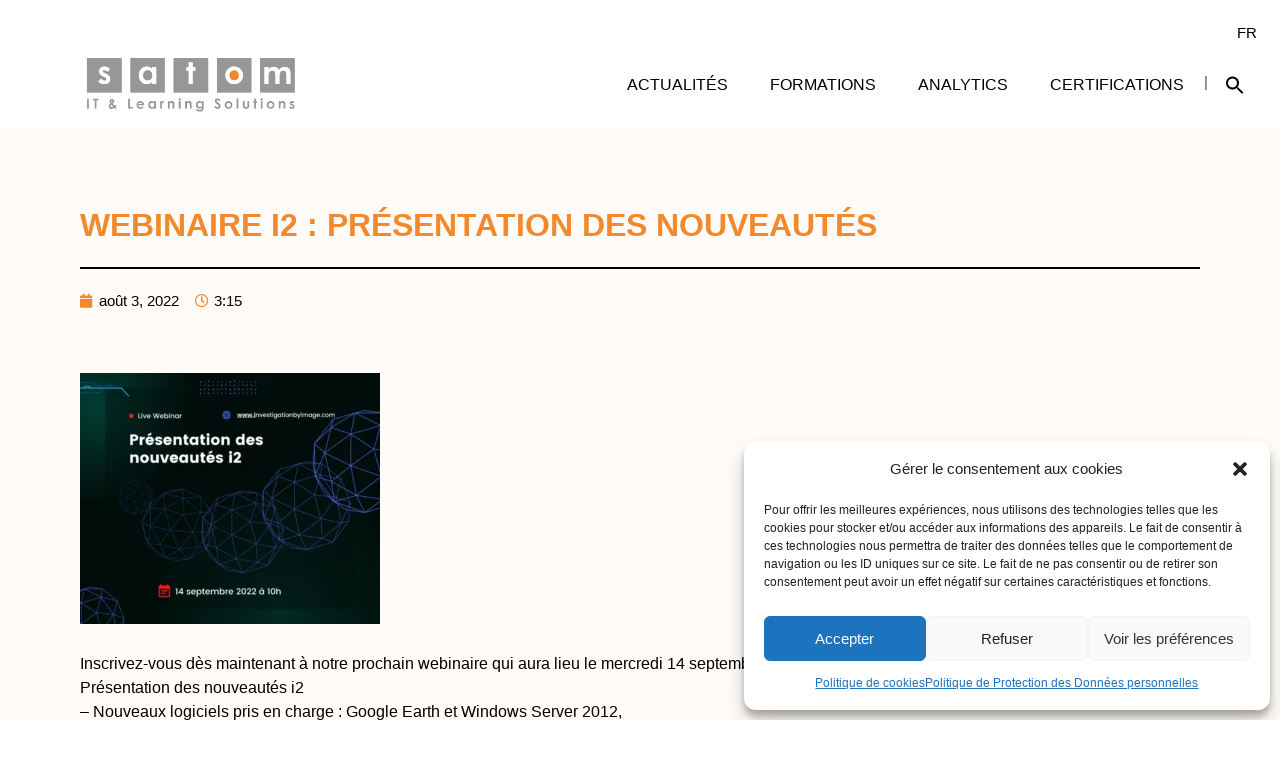

--- FILE ---
content_type: text/html; charset=UTF-8
request_url: https://satom.net/satom-it-presentation-i2/
body_size: 31739
content:
<!DOCTYPE html>
<html lang="fr-FR">
<head>
<meta charset="UTF-8">
<meta name="viewport" content="width=device-width, initial-scale=1">
	 <link rel="profile" href="https://gmpg.org/xfn/11"> 
	 <meta name='robots' content='index, follow, max-image-preview:large, max-snippet:-1, max-video-preview:-1' />
<link rel="alternate" hreflang="fr" href="https://satom.net/satom-it-presentation-i2/" />
<link rel="alternate" hreflang="x-default" href="https://satom.net/satom-it-presentation-i2/" />

<!-- Google Tag Manager for WordPress by gtm4wp.com -->
<script data-cfasync="false" data-pagespeed-no-defer>
	var gtm4wp_datalayer_name = "dataLayer";
	var dataLayer = dataLayer || [];
</script>
<!-- End Google Tag Manager for WordPress by gtm4wp.com -->
	<!-- This site is optimized with the Yoast SEO plugin v21.2 - https://yoast.com/wordpress/plugins/seo/ -->
	<title>Webinaire i2 : Présentation des nouveautés - Satom IT &amp; Learning Solutions</title>
	<meta name="description" content="Présentation des outils et logiciels i2 lors de ce webinaire le 14 septembre 2022 avec les professionnels de Satom IT" />
	<link rel="canonical" href="https://satom.net/satom-it-presentation-i2/" />
	<meta property="og:locale" content="fr_FR" />
	<meta property="og:type" content="article" />
	<meta property="og:title" content="Webinaire i2 : Présentation des nouveautés - Satom IT &amp; Learning Solutions" />
	<meta property="og:description" content="Présentation des outils et logiciels i2 lors de ce webinaire le 14 septembre 2022 avec les professionnels de Satom IT" />
	<meta property="og:url" content="https://satom.net/satom-it-presentation-i2/" />
	<meta property="og:site_name" content="Satom IT &amp; Learning Solutions" />
	<meta property="article:publisher" content="https://www.facebook.com/profile.php?id=100054278241522" />
	<meta property="article:published_time" content="2022-08-03T14:15:04+00:00" />
	<meta property="article:modified_time" content="2022-08-03T14:17:29+00:00" />
	<meta property="og:image" content="https://satom.net/wp-content/uploads/2022/08/Webinar-presentation-i2-3.png" />
	<meta property="og:image:width" content="940" />
	<meta property="og:image:height" content="788" />
	<meta property="og:image:type" content="image/png" />
	<meta name="author" content="marion.barat@satom.ch" />
	<meta name="twitter:card" content="summary_large_image" />
	<meta name="twitter:label1" content="Écrit par" />
	<meta name="twitter:data1" content="marion.barat@satom.ch" />
	<meta name="twitter:label2" content="Durée de lecture estimée" />
	<meta name="twitter:data2" content="1 minute" />
	<script type="application/ld+json" class="yoast-schema-graph">{"@context":"https://schema.org","@graph":[{"@type":"Article","@id":"https://satom.net/satom-it-presentation-i2/#article","isPartOf":{"@id":"https://satom.net/satom-it-presentation-i2/"},"author":{"name":"marion.barat@satom.ch","@id":"https://satom.net/#/schema/person/6a5e7569fa82ad72dbd5b8fa6874352d"},"headline":"Webinaire i2 : Présentation des nouveautés","datePublished":"2022-08-03T14:15:04+00:00","dateModified":"2022-08-03T14:17:29+00:00","mainEntityOfPage":{"@id":"https://satom.net/satom-it-presentation-i2/"},"wordCount":66,"publisher":{"@id":"https://satom.net/#organization"},"image":{"@id":"https://satom.net/satom-it-presentation-i2/#primaryimage"},"thumbnailUrl":"https://satom.net/wp-content/uploads/2022/08/Webinar-presentation-i2-3.png","articleSection":["Non classifié(e)"],"inLanguage":"fr-FR"},{"@type":"WebPage","@id":"https://satom.net/satom-it-presentation-i2/","url":"https://satom.net/satom-it-presentation-i2/","name":"Webinaire i2 : Présentation des nouveautés - Satom IT &amp; Learning Solutions","isPartOf":{"@id":"https://satom.net/#website"},"primaryImageOfPage":{"@id":"https://satom.net/satom-it-presentation-i2/#primaryimage"},"image":{"@id":"https://satom.net/satom-it-presentation-i2/#primaryimage"},"thumbnailUrl":"https://satom.net/wp-content/uploads/2022/08/Webinar-presentation-i2-3.png","datePublished":"2022-08-03T14:15:04+00:00","dateModified":"2022-08-03T14:17:29+00:00","description":"Présentation des outils et logiciels i2 lors de ce webinaire le 14 septembre 2022 avec les professionnels de Satom IT","breadcrumb":{"@id":"https://satom.net/satom-it-presentation-i2/#breadcrumb"},"inLanguage":"fr-FR","potentialAction":[{"@type":"ReadAction","target":["https://satom.net/satom-it-presentation-i2/"]}]},{"@type":"ImageObject","inLanguage":"fr-FR","@id":"https://satom.net/satom-it-presentation-i2/#primaryimage","url":"https://satom.net/wp-content/uploads/2022/08/Webinar-presentation-i2-3.png","contentUrl":"https://satom.net/wp-content/uploads/2022/08/Webinar-presentation-i2-3.png","width":940,"height":788,"caption":"webinaire i2 satom"},{"@type":"BreadcrumbList","@id":"https://satom.net/satom-it-presentation-i2/#breadcrumb","itemListElement":[{"@type":"ListItem","position":1,"name":"Accueil","item":"https://satom.net/"},{"@type":"ListItem","position":2,"name":"ACTUALITÉS","item":"https://satom.net/actualites-satom-it/"},{"@type":"ListItem","position":3,"name":"Webinaire i2 : Présentation des nouveautés"}]},{"@type":"WebSite","@id":"https://satom.net/#website","url":"https://satom.net/","name":"Satom IT &amp; Learning Solutions","description":"IT &amp; Learning Solutions","publisher":{"@id":"https://satom.net/#organization"},"potentialAction":[{"@type":"SearchAction","target":{"@type":"EntryPoint","urlTemplate":"https://satom.net/?s={search_term_string}"},"query-input":"required name=search_term_string"}],"inLanguage":"fr-FR"},{"@type":"Organization","@id":"https://satom.net/#organization","name":"Satom IT &amp; Learning Solutions","url":"https://satom.net/","logo":{"@type":"ImageObject","inLanguage":"fr-FR","@id":"https://satom.net/#/schema/logo/image/","url":"https://satom.net/wp-content/uploads/2021/05/cropped-MicrosoftTeams-image-1.png","contentUrl":"https://satom.net/wp-content/uploads/2021/05/cropped-MicrosoftTeams-image-1.png","width":350,"height":116,"caption":"Satom IT &amp; Learning Solutions"},"image":{"@id":"https://satom.net/#/schema/logo/image/"},"sameAs":["https://www.facebook.com/profile.php?id=100054278241522","https://www.instagram.com","https://www.linkedin.com/company/148014/admin/feed/posts/"]},{"@type":"Person","@id":"https://satom.net/#/schema/person/6a5e7569fa82ad72dbd5b8fa6874352d","name":"marion.barat@satom.ch","url":"https://satom.net/author/marion-baratsatom-ch/"}]}</script>
	<!-- / Yoast SEO plugin. -->


<link rel='dns-prefetch' href='//js.hs-scripts.com' />
<link rel="alternate" type="application/rss+xml" title="Satom IT &amp; Learning Solutions &raquo; Flux" href="https://satom.net/feed/" />
<script>
window._wpemojiSettings = {"baseUrl":"https:\/\/s.w.org\/images\/core\/emoji\/14.0.0\/72x72\/","ext":".png","svgUrl":"https:\/\/s.w.org\/images\/core\/emoji\/14.0.0\/svg\/","svgExt":".svg","source":{"wpemoji":"https:\/\/satom.net\/wp-includes\/js\/wp-emoji.js?ver=6.3.7","twemoji":"https:\/\/satom.net\/wp-includes\/js\/twemoji.js?ver=6.3.7"}};
/**
 * @output wp-includes/js/wp-emoji-loader.js
 */

/**
 * Emoji Settings as exported in PHP via _print_emoji_detection_script().
 * @typedef WPEmojiSettings
 * @type {object}
 * @property {?object} source
 * @property {?string} source.concatemoji
 * @property {?string} source.twemoji
 * @property {?string} source.wpemoji
 * @property {?boolean} DOMReady
 * @property {?Function} readyCallback
 */

/**
 * Support tests.
 * @typedef SupportTests
 * @type {object}
 * @property {?boolean} flag
 * @property {?boolean} emoji
 */

/**
 * IIFE to detect emoji support and load Twemoji if needed.
 *
 * @param {Window} window
 * @param {Document} document
 * @param {WPEmojiSettings} settings
 */
( function wpEmojiLoader( window, document, settings ) {
	if ( typeof Promise === 'undefined' ) {
		return;
	}

	var sessionStorageKey = 'wpEmojiSettingsSupports';
	var tests = [ 'flag', 'emoji' ];

	/**
	 * Checks whether the browser supports offloading to a Worker.
	 *
	 * @since 6.3.0
	 *
	 * @private
	 *
	 * @returns {boolean}
	 */
	function supportsWorkerOffloading() {
		return (
			typeof Worker !== 'undefined' &&
			typeof OffscreenCanvas !== 'undefined' &&
			typeof URL !== 'undefined' &&
			URL.createObjectURL &&
			typeof Blob !== 'undefined'
		);
	}

	/**
	 * @typedef SessionSupportTests
	 * @type {object}
	 * @property {number} timestamp
	 * @property {SupportTests} supportTests
	 */

	/**
	 * Get support tests from session.
	 *
	 * @since 6.3.0
	 *
	 * @private
	 *
	 * @returns {?SupportTests} Support tests, or null if not set or older than 1 week.
	 */
	function getSessionSupportTests() {
		try {
			/** @type {SessionSupportTests} */
			var item = JSON.parse(
				sessionStorage.getItem( sessionStorageKey )
			);
			if (
				typeof item === 'object' &&
				typeof item.timestamp === 'number' &&
				new Date().valueOf() < item.timestamp + 604800 && // Note: Number is a week in seconds.
				typeof item.supportTests === 'object'
			) {
				return item.supportTests;
			}
		} catch ( e ) {}
		return null;
	}

	/**
	 * Persist the supports in session storage.
	 *
	 * @since 6.3.0
	 *
	 * @private
	 *
	 * @param {SupportTests} supportTests Support tests.
	 */
	function setSessionSupportTests( supportTests ) {
		try {
			/** @type {SessionSupportTests} */
			var item = {
				supportTests: supportTests,
				timestamp: new Date().valueOf()
			};

			sessionStorage.setItem(
				sessionStorageKey,
				JSON.stringify( item )
			);
		} catch ( e ) {}
	}

	/**
	 * Checks if two sets of Emoji characters render the same visually.
	 *
	 * This function may be serialized to run in a Worker. Therefore, it cannot refer to variables from the containing
	 * scope. Everything must be passed by parameters.
	 *
	 * @since 4.9.0
	 *
	 * @private
	 *
	 * @param {CanvasRenderingContext2D} context 2D Context.
	 * @param {string} set1 Set of Emoji to test.
	 * @param {string} set2 Set of Emoji to test.
	 *
	 * @return {boolean} True if the two sets render the same.
	 */
	function emojiSetsRenderIdentically( context, set1, set2 ) {
		// Cleanup from previous test.
		context.clearRect( 0, 0, context.canvas.width, context.canvas.height );
		context.fillText( set1, 0, 0 );
		var rendered1 = new Uint32Array(
			context.getImageData(
				0,
				0,
				context.canvas.width,
				context.canvas.height
			).data
		);

		// Cleanup from previous test.
		context.clearRect( 0, 0, context.canvas.width, context.canvas.height );
		context.fillText( set2, 0, 0 );
		var rendered2 = new Uint32Array(
			context.getImageData(
				0,
				0,
				context.canvas.width,
				context.canvas.height
			).data
		);

		return rendered1.every( function ( rendered2Data, index ) {
			return rendered2Data === rendered2[ index ];
		} );
	}

	/**
	 * Determines if the browser properly renders Emoji that Twemoji can supplement.
	 *
	 * This function may be serialized to run in a Worker. Therefore, it cannot refer to variables from the containing
	 * scope. Everything must be passed by parameters.
	 *
	 * @since 4.2.0
	 *
	 * @private
	 *
	 * @param {CanvasRenderingContext2D} context 2D Context.
	 * @param {string} type Whether to test for support of "flag" or "emoji".
	 * @param {Function} emojiSetsRenderIdentically Reference to emojiSetsRenderIdentically function, needed due to minification.
	 *
	 * @return {boolean} True if the browser can render emoji, false if it cannot.
	 */
	function browserSupportsEmoji( context, type, emojiSetsRenderIdentically ) {
		var isIdentical;

		switch ( type ) {
			case 'flag':
				/*
				 * Test for Transgender flag compatibility. Added in Unicode 13.
				 *
				 * To test for support, we try to render it, and compare the rendering to how it would look if
				 * the browser doesn't render it correctly (white flag emoji + transgender symbol).
				 */
				isIdentical = emojiSetsRenderIdentically(
					context,
					'\uD83C\uDFF3\uFE0F\u200D\u26A7\uFE0F', // as a zero-width joiner sequence
					'\uD83C\uDFF3\uFE0F\u200B\u26A7\uFE0F' // separated by a zero-width space
				);

				if ( isIdentical ) {
					return false;
				}

				/*
				 * Test for UN flag compatibility. This is the least supported of the letter locale flags,
				 * so gives us an easy test for full support.
				 *
				 * To test for support, we try to render it, and compare the rendering to how it would look if
				 * the browser doesn't render it correctly ([U] + [N]).
				 */
				isIdentical = emojiSetsRenderIdentically(
					context,
					'\uD83C\uDDFA\uD83C\uDDF3', // as the sequence of two code points
					'\uD83C\uDDFA\u200B\uD83C\uDDF3' // as the two code points separated by a zero-width space
				);

				if ( isIdentical ) {
					return false;
				}

				/*
				 * Test for English flag compatibility. England is a country in the United Kingdom, it
				 * does not have a two letter locale code but rather a five letter sub-division code.
				 *
				 * To test for support, we try to render it, and compare the rendering to how it would look if
				 * the browser doesn't render it correctly (black flag emoji + [G] + [B] + [E] + [N] + [G]).
				 */
				isIdentical = emojiSetsRenderIdentically(
					context,
					// as the flag sequence
					'\uD83C\uDFF4\uDB40\uDC67\uDB40\uDC62\uDB40\uDC65\uDB40\uDC6E\uDB40\uDC67\uDB40\uDC7F',
					// with each code point separated by a zero-width space
					'\uD83C\uDFF4\u200B\uDB40\uDC67\u200B\uDB40\uDC62\u200B\uDB40\uDC65\u200B\uDB40\uDC6E\u200B\uDB40\uDC67\u200B\uDB40\uDC7F'
				);

				return ! isIdentical;
			case 'emoji':
				/*
				 * Why can't we be friends? Everyone can now shake hands in emoji, regardless of skin tone!
				 *
				 * To test for Emoji 14.0 support, try to render a new emoji: Handshake: Light Skin Tone, Dark Skin Tone.
				 *
				 * The Handshake: Light Skin Tone, Dark Skin Tone emoji is a ZWJ sequence combining 🫱 Rightwards Hand,
				 * 🏻 Light Skin Tone, a Zero Width Joiner, 🫲 Leftwards Hand, and 🏿 Dark Skin Tone.
				 *
				 * 0x1FAF1 == Rightwards Hand
				 * 0x1F3FB == Light Skin Tone
				 * 0x200D == Zero-Width Joiner (ZWJ) that links the code points for the new emoji or
				 * 0x200B == Zero-Width Space (ZWS) that is rendered for clients not supporting the new emoji.
				 * 0x1FAF2 == Leftwards Hand
				 * 0x1F3FF == Dark Skin Tone.
				 *
				 * When updating this test for future Emoji releases, ensure that individual emoji that make up the
				 * sequence come from older emoji standards.
				 */
				isIdentical = emojiSetsRenderIdentically(
					context,
					'\uD83E\uDEF1\uD83C\uDFFB\u200D\uD83E\uDEF2\uD83C\uDFFF', // as the zero-width joiner sequence
					'\uD83E\uDEF1\uD83C\uDFFB\u200B\uD83E\uDEF2\uD83C\uDFFF' // separated by a zero-width space
				);

				return ! isIdentical;
		}

		return false;
	}

	/**
	 * Checks emoji support tests.
	 *
	 * This function may be serialized to run in a Worker. Therefore, it cannot refer to variables from the containing
	 * scope. Everything must be passed by parameters.
	 *
	 * @since 6.3.0
	 *
	 * @private
	 *
	 * @param {string[]} tests Tests.
	 * @param {Function} browserSupportsEmoji Reference to browserSupportsEmoji function, needed due to minification.
	 * @param {Function} emojiSetsRenderIdentically Reference to emojiSetsRenderIdentically function, needed due to minification.
	 *
	 * @return {SupportTests} Support tests.
	 */
	function testEmojiSupports( tests, browserSupportsEmoji, emojiSetsRenderIdentically ) {
		var canvas;
		if (
			typeof WorkerGlobalScope !== 'undefined' &&
			self instanceof WorkerGlobalScope
		) {
			canvas = new OffscreenCanvas( 300, 150 ); // Dimensions are default for HTMLCanvasElement.
		} else {
			canvas = document.createElement( 'canvas' );
		}

		var context = canvas.getContext( '2d', { willReadFrequently: true } );

		/*
		 * Chrome on OS X added native emoji rendering in M41. Unfortunately,
		 * it doesn't work when the font is bolder than 500 weight. So, we
		 * check for bold rendering support to avoid invisible emoji in Chrome.
		 */
		context.textBaseline = 'top';
		context.font = '600 32px Arial';

		var supports = {};
		tests.forEach( function ( test ) {
			supports[ test ] = browserSupportsEmoji( context, test, emojiSetsRenderIdentically );
		} );
		return supports;
	}

	/**
	 * Adds a script to the head of the document.
	 *
	 * @ignore
	 *
	 * @since 4.2.0
	 *
	 * @param {string} src The url where the script is located.
	 *
	 * @return {void}
	 */
	function addScript( src ) {
		var script = document.createElement( 'script' );
		script.src = src;
		script.defer = true;
		document.head.appendChild( script );
	}

	settings.supports = {
		everything: true,
		everythingExceptFlag: true
	};

	// Create a promise for DOMContentLoaded since the worker logic may finish after the event has fired.
	var domReadyPromise = new Promise( function ( resolve ) {
		document.addEventListener( 'DOMContentLoaded', resolve, {
			once: true
		} );
	} );

	// Obtain the emoji support from the browser, asynchronously when possible.
	new Promise( function ( resolve ) {
		var supportTests = getSessionSupportTests();
		if ( supportTests ) {
			resolve( supportTests );
			return;
		}

		if ( supportsWorkerOffloading() ) {
			try {
				// Note that the functions are being passed as arguments due to minification.
				var workerScript =
					'postMessage(' +
					testEmojiSupports.toString() +
					'(' +
					[
						JSON.stringify( tests ),
						browserSupportsEmoji.toString(),
						emojiSetsRenderIdentically.toString()
					].join( ',' ) +
					'));';
				var blob = new Blob( [ workerScript ], {
					type: 'text/javascript'
				} );
				var worker = new Worker( URL.createObjectURL( blob ), { name: 'wpTestEmojiSupports' } );
				worker.onmessage = function ( event ) {
					supportTests = event.data;
					setSessionSupportTests( supportTests );
					worker.terminate();
					resolve( supportTests );
				};
				return;
			} catch ( e ) {}
		}

		supportTests = testEmojiSupports( tests, browserSupportsEmoji, emojiSetsRenderIdentically );
		setSessionSupportTests( supportTests );
		resolve( supportTests );
	} )
		// Once the browser emoji support has been obtained from the session, finalize the settings.
		.then( function ( supportTests ) {
			/*
			 * Tests the browser support for flag emojis and other emojis, and adjusts the
			 * support settings accordingly.
			 */
			for ( var test in supportTests ) {
				settings.supports[ test ] = supportTests[ test ];

				settings.supports.everything =
					settings.supports.everything && settings.supports[ test ];

				if ( 'flag' !== test ) {
					settings.supports.everythingExceptFlag =
						settings.supports.everythingExceptFlag &&
						settings.supports[ test ];
				}
			}

			settings.supports.everythingExceptFlag =
				settings.supports.everythingExceptFlag &&
				! settings.supports.flag;

			// Sets DOMReady to false and assigns a ready function to settings.
			settings.DOMReady = false;
			settings.readyCallback = function () {
				settings.DOMReady = true;
			};
		} )
		.then( function () {
			return domReadyPromise;
		} )
		.then( function () {
			// When the browser can not render everything we need to load a polyfill.
			if ( ! settings.supports.everything ) {
				settings.readyCallback();

				var src = settings.source || {};

				if ( src.concatemoji ) {
					addScript( src.concatemoji );
				} else if ( src.wpemoji && src.twemoji ) {
					addScript( src.twemoji );
					addScript( src.wpemoji );
				}
			}
		} );
} )( window, document, window._wpemojiSettings );
</script>
<style>
img.wp-smiley,
img.emoji {
	display: inline !important;
	border: none !important;
	box-shadow: none !important;
	height: 1em !important;
	width: 1em !important;
	margin: 0 0.07em !important;
	vertical-align: -0.1em !important;
	background: none !important;
	padding: 0 !important;
}
</style>
	<link rel='stylesheet' id='astra-theme-css-css' href='https://satom.net/wp-content/themes/astra/assets/css/minified/style.min.css?ver=4.3.1' media='all' />
<style id='astra-theme-css-inline-css'>
.ast-no-sidebar .entry-content .alignfull {margin-left: calc( -50vw + 50%);margin-right: calc( -50vw + 50%);max-width: 100vw;width: 100vw;}.ast-no-sidebar .entry-content .alignwide {margin-left: calc(-41vw + 50%);margin-right: calc(-41vw + 50%);max-width: unset;width: unset;}.ast-no-sidebar .entry-content .alignfull .alignfull,.ast-no-sidebar .entry-content .alignfull .alignwide,.ast-no-sidebar .entry-content .alignwide .alignfull,.ast-no-sidebar .entry-content .alignwide .alignwide,.ast-no-sidebar .entry-content .wp-block-column .alignfull,.ast-no-sidebar .entry-content .wp-block-column .alignwide{width: 100%;margin-left: auto;margin-right: auto;}.wp-block-gallery,.blocks-gallery-grid {margin: 0;}.wp-block-separator {max-width: 100px;}.wp-block-separator.is-style-wide,.wp-block-separator.is-style-dots {max-width: none;}.entry-content .has-2-columns .wp-block-column:first-child {padding-right: 10px;}.entry-content .has-2-columns .wp-block-column:last-child {padding-left: 10px;}@media (max-width: 782px) {.entry-content .wp-block-columns .wp-block-column {flex-basis: 100%;}.entry-content .has-2-columns .wp-block-column:first-child {padding-right: 0;}.entry-content .has-2-columns .wp-block-column:last-child {padding-left: 0;}}body .entry-content .wp-block-latest-posts {margin-left: 0;}body .entry-content .wp-block-latest-posts li {list-style: none;}.ast-no-sidebar .ast-container .entry-content .wp-block-latest-posts {margin-left: 0;}.ast-header-break-point .entry-content .alignwide {margin-left: auto;margin-right: auto;}.entry-content .blocks-gallery-item img {margin-bottom: auto;}.wp-block-pullquote {border-top: 4px solid #555d66;border-bottom: 4px solid #555d66;color: #40464d;}:root{--ast-container-default-xlg-padding:6.67em;--ast-container-default-lg-padding:5.67em;--ast-container-default-slg-padding:4.34em;--ast-container-default-md-padding:3.34em;--ast-container-default-sm-padding:6.67em;--ast-container-default-xs-padding:2.4em;--ast-container-default-xxs-padding:1.4em;--ast-code-block-background:#EEEEEE;--ast-comment-inputs-background:#FAFAFA;}html{font-size:93.75%;}a,.page-title{color:var(--ast-global-color-0);}a:hover,a:focus{color:var(--ast-global-color-1);}body,button,input,select,textarea,.ast-button,.ast-custom-button{font-family:-apple-system,BlinkMacSystemFont,Segoe UI,Roboto,Oxygen-Sans,Ubuntu,Cantarell,Helvetica Neue,sans-serif;font-weight:inherit;font-size:15px;font-size:1rem;line-height:1.6em;}blockquote{color:var(--ast-global-color-3);}.site-title{font-size:35px;font-size:2.3333333333333rem;display:none;}.site-header .site-description{font-size:15px;font-size:1rem;display:none;}.entry-title{font-size:15px;font-size:1rem;}h1,.entry-content h1{font-size:40px;font-size:2.6666666666667rem;line-height:1.4em;}h2,.entry-content h2{font-size:30px;font-size:2rem;line-height:1.25em;}h3,.entry-content h3{font-size:25px;font-size:1.6666666666667rem;line-height:1.2em;}h4,.entry-content h4{font-size:20px;font-size:1.3333333333333rem;line-height:1.2em;}h5,.entry-content h5{font-size:18px;font-size:1.2rem;line-height:1.2em;}h6,.entry-content h6{font-size:15px;font-size:1rem;line-height:1.25em;}::selection{background-color:var(--ast-global-color-0);color:#ffffff;}body,h1,.entry-title a,.entry-content h1,h2,.entry-content h2,h3,.entry-content h3,h4,.entry-content h4,h5,.entry-content h5,h6,.entry-content h6{color:var(--ast-global-color-3);}.tagcloud a:hover,.tagcloud a:focus,.tagcloud a.current-item{color:#ffffff;border-color:var(--ast-global-color-0);background-color:var(--ast-global-color-0);}input:focus,input[type="text"]:focus,input[type="email"]:focus,input[type="url"]:focus,input[type="password"]:focus,input[type="reset"]:focus,input[type="search"]:focus,textarea:focus{border-color:var(--ast-global-color-0);}input[type="radio"]:checked,input[type=reset],input[type="checkbox"]:checked,input[type="checkbox"]:hover:checked,input[type="checkbox"]:focus:checked,input[type=range]::-webkit-slider-thumb{border-color:var(--ast-global-color-0);background-color:var(--ast-global-color-0);box-shadow:none;}.site-footer a:hover + .post-count,.site-footer a:focus + .post-count{background:var(--ast-global-color-0);border-color:var(--ast-global-color-0);}.single .nav-links .nav-previous,.single .nav-links .nav-next{color:var(--ast-global-color-0);}.entry-meta,.entry-meta *{line-height:1.45;color:var(--ast-global-color-0);}.entry-meta a:hover,.entry-meta a:hover *,.entry-meta a:focus,.entry-meta a:focus *,.page-links > .page-link,.page-links .page-link:hover,.post-navigation a:hover{color:var(--ast-global-color-1);}#cat option,.secondary .calendar_wrap thead a,.secondary .calendar_wrap thead a:visited{color:var(--ast-global-color-0);}.secondary .calendar_wrap #today,.ast-progress-val span{background:var(--ast-global-color-0);}.secondary a:hover + .post-count,.secondary a:focus + .post-count{background:var(--ast-global-color-0);border-color:var(--ast-global-color-0);}.calendar_wrap #today > a{color:#ffffff;}.page-links .page-link,.single .post-navigation a{color:var(--ast-global-color-0);}.widget-title,.widget .wp-block-heading{font-size:21px;font-size:1.4rem;color:var(--ast-global-color-3);}a:focus-visible,.ast-menu-toggle:focus-visible,.site .skip-link:focus-visible,.wp-block-loginout input:focus-visible,.wp-block-search.wp-block-search__button-inside .wp-block-search__inside-wrapper,.ast-header-navigation-arrow:focus-visible,.woocommerce .wc-proceed-to-checkout > .checkout-button:focus-visible,.woocommerce .woocommerce-MyAccount-navigation ul li a:focus-visible,.ast-orders-table__row .ast-orders-table__cell:focus-visible,.woocommerce .woocommerce-order-details .order-again > .button:focus-visible,.woocommerce .woocommerce-message a.button.wc-forward:focus-visible,.woocommerce #minus_qty:focus-visible,.woocommerce #plus_qty:focus-visible,a#ast-apply-coupon:focus-visible,.woocommerce .woocommerce-info a:focus-visible,.woocommerce .astra-shop-summary-wrap a:focus-visible,.woocommerce a.wc-forward:focus-visible,#ast-apply-coupon:focus-visible,.woocommerce-js .woocommerce-mini-cart-item a.remove:focus-visible{outline-style:dotted;outline-color:inherit;outline-width:thin;border-color:transparent;}input:focus,input[type="text"]:focus,input[type="email"]:focus,input[type="url"]:focus,input[type="password"]:focus,input[type="reset"]:focus,input[type="search"]:focus,input[type="number"]:focus,textarea:focus,.wp-block-search__input:focus,[data-section="section-header-mobile-trigger"] .ast-button-wrap .ast-mobile-menu-trigger-minimal:focus,.ast-mobile-popup-drawer.active .menu-toggle-close:focus,.woocommerce-ordering select.orderby:focus,#ast-scroll-top:focus,#coupon_code:focus,.woocommerce-page #comment:focus,.woocommerce #reviews #respond input#submit:focus,.woocommerce a.add_to_cart_button:focus,.woocommerce .button.single_add_to_cart_button:focus,.woocommerce .woocommerce-cart-form button:focus,.woocommerce .woocommerce-cart-form__cart-item .quantity .qty:focus,.woocommerce .woocommerce-billing-fields .woocommerce-billing-fields__field-wrapper .woocommerce-input-wrapper > .input-text:focus,.woocommerce #order_comments:focus,.woocommerce #place_order:focus,.woocommerce .woocommerce-address-fields .woocommerce-address-fields__field-wrapper .woocommerce-input-wrapper > .input-text:focus,.woocommerce .woocommerce-MyAccount-content form button:focus,.woocommerce .woocommerce-MyAccount-content .woocommerce-EditAccountForm .woocommerce-form-row .woocommerce-Input.input-text:focus,.woocommerce .ast-woocommerce-container .woocommerce-pagination ul.page-numbers li a:focus,body #content .woocommerce form .form-row .select2-container--default .select2-selection--single:focus,#ast-coupon-code:focus,.woocommerce.woocommerce-js .quantity input[type=number]:focus,.woocommerce-js .woocommerce-mini-cart-item .quantity input[type=number]:focus,.woocommerce p#ast-coupon-trigger:focus{border-style:dotted;border-color:inherit;border-width:thin;outline-color:transparent;}.main-header-menu .menu-link,.ast-header-custom-item a{color:var(--ast-global-color-3);}.main-header-menu .menu-item:hover > .menu-link,.main-header-menu .menu-item:hover > .ast-menu-toggle,.main-header-menu .ast-masthead-custom-menu-items a:hover,.main-header-menu .menu-item.focus > .menu-link,.main-header-menu .menu-item.focus > .ast-menu-toggle,.main-header-menu .current-menu-item > .menu-link,.main-header-menu .current-menu-ancestor > .menu-link,.main-header-menu .current-menu-item > .ast-menu-toggle,.main-header-menu .current-menu-ancestor > .ast-menu-toggle{color:var(--ast-global-color-0);}.header-main-layout-3 .ast-main-header-bar-alignment{margin-right:auto;}.header-main-layout-2 .site-header-section-left .ast-site-identity{text-align:left;}.ast-logo-title-inline .site-logo-img{padding-right:1em;}.site-logo-img img{ transition:all 0.2s linear;}.ast-header-break-point .ast-mobile-menu-buttons-minimal.menu-toggle{background:transparent;color:var(--ast-global-color-0);}.ast-header-break-point .ast-mobile-menu-buttons-outline.menu-toggle{background:transparent;border:1px solid var(--ast-global-color-0);color:var(--ast-global-color-0);}.ast-header-break-point .ast-mobile-menu-buttons-fill.menu-toggle{background:var(--ast-global-color-0);}.ast-page-builder-template .hentry {margin: 0;}.ast-page-builder-template .site-content > .ast-container {max-width: 100%;padding: 0;}.ast-page-builder-template .site-content #primary {padding: 0;margin: 0;}.ast-page-builder-template .no-results {text-align: center;margin: 4em auto;}.ast-page-builder-template .ast-pagination {padding: 2em;}.ast-page-builder-template .entry-header.ast-no-title.ast-no-thumbnail {margin-top: 0;}.ast-page-builder-template .entry-header.ast-header-without-markup {margin-top: 0;margin-bottom: 0;}.ast-page-builder-template .entry-header.ast-no-title.ast-no-meta {margin-bottom: 0;}.ast-page-builder-template.single .post-navigation {padding-bottom: 2em;}.ast-page-builder-template.single-post .site-content > .ast-container {max-width: 100%;}.ast-page-builder-template .entry-header {margin-top: 4em;margin-left: auto;margin-right: auto;padding-left: 20px;padding-right: 20px;}.single.ast-page-builder-template .entry-header {padding-left: 20px;padding-right: 20px;}.ast-page-builder-template .ast-archive-description {margin: 4em auto 0;padding-left: 20px;padding-right: 20px;}.ast-page-builder-template.ast-no-sidebar .entry-content .alignwide {margin-left: 0;margin-right: 0;}.footer-adv .footer-adv-overlay{border-top-style:solid;border-top-color:#7a7a7a;}.wp-block-buttons.aligncenter{justify-content:center;}@media (max-width:921px){.ast-theme-transparent-header #primary,.ast-theme-transparent-header #secondary{padding:0;}}@media (max-width:921px){.ast-plain-container.ast-no-sidebar #primary{padding:0;}}.ast-plain-container.ast-no-sidebar #primary{margin-top:0;margin-bottom:0;}@media (min-width:1200px){.wp-block-group .has-background{padding:20px;}}@media (min-width:1200px){.ast-no-sidebar.ast-separate-container .entry-content .wp-block-group.alignwide,.ast-no-sidebar.ast-separate-container .entry-content .wp-block-cover.alignwide{margin-left:-20px;margin-right:-20px;padding-left:20px;padding-right:20px;}.ast-no-sidebar.ast-separate-container .entry-content .wp-block-cover.alignfull,.ast-no-sidebar.ast-separate-container .entry-content .wp-block-group.alignfull{margin-left:-6.67em;margin-right:-6.67em;padding-left:6.67em;padding-right:6.67em;}}@media (min-width:1200px){.wp-block-cover-image.alignwide .wp-block-cover__inner-container,.wp-block-cover.alignwide .wp-block-cover__inner-container,.wp-block-cover-image.alignfull .wp-block-cover__inner-container,.wp-block-cover.alignfull .wp-block-cover__inner-container{width:100%;}}.wp-block-columns{margin-bottom:unset;}.wp-block-image.size-full{margin:2rem 0;}.wp-block-separator.has-background{padding:0;}.wp-block-gallery{margin-bottom:1.6em;}.wp-block-group{padding-top:4em;padding-bottom:4em;}.wp-block-group__inner-container .wp-block-columns:last-child,.wp-block-group__inner-container :last-child,.wp-block-table table{margin-bottom:0;}.blocks-gallery-grid{width:100%;}.wp-block-navigation-link__content{padding:5px 0;}.wp-block-group .wp-block-group .has-text-align-center,.wp-block-group .wp-block-column .has-text-align-center{max-width:100%;}.has-text-align-center{margin:0 auto;}@media (min-width:1200px){.wp-block-cover__inner-container,.alignwide .wp-block-group__inner-container,.alignfull .wp-block-group__inner-container{max-width:1200px;margin:0 auto;}.wp-block-group.alignnone,.wp-block-group.aligncenter,.wp-block-group.alignleft,.wp-block-group.alignright,.wp-block-group.alignwide,.wp-block-columns.alignwide{margin:2rem 0 1rem 0;}}@media (max-width:1200px){.wp-block-group{padding:3em;}.wp-block-group .wp-block-group{padding:1.5em;}.wp-block-columns,.wp-block-column{margin:1rem 0;}}@media (min-width:921px){.wp-block-columns .wp-block-group{padding:2em;}}@media (max-width:544px){.wp-block-cover-image .wp-block-cover__inner-container,.wp-block-cover .wp-block-cover__inner-container{width:unset;}.wp-block-cover,.wp-block-cover-image{padding:2em 0;}.wp-block-group,.wp-block-cover{padding:2em;}.wp-block-media-text__media img,.wp-block-media-text__media video{width:unset;max-width:100%;}.wp-block-media-text.has-background .wp-block-media-text__content{padding:1em;}}.wp-block-image.aligncenter{margin-left:auto;margin-right:auto;}.wp-block-table.aligncenter{margin-left:auto;margin-right:auto;}@media (min-width:544px){.entry-content .wp-block-media-text.has-media-on-the-right .wp-block-media-text__content{padding:0 8% 0 0;}.entry-content .wp-block-media-text .wp-block-media-text__content{padding:0 0 0 8%;}.ast-plain-container .site-content .entry-content .has-custom-content-position.is-position-bottom-left > *,.ast-plain-container .site-content .entry-content .has-custom-content-position.is-position-bottom-right > *,.ast-plain-container .site-content .entry-content .has-custom-content-position.is-position-top-left > *,.ast-plain-container .site-content .entry-content .has-custom-content-position.is-position-top-right > *,.ast-plain-container .site-content .entry-content .has-custom-content-position.is-position-center-right > *,.ast-plain-container .site-content .entry-content .has-custom-content-position.is-position-center-left > *{margin:0;}}@media (max-width:544px){.entry-content .wp-block-media-text .wp-block-media-text__content{padding:8% 0;}.wp-block-media-text .wp-block-media-text__media img{width:auto;max-width:100%;}}@media (max-width:921px){.ast-separate-container #primary,.ast-separate-container #secondary{padding:1.5em 0;}#primary,#secondary{padding:1.5em 0;margin:0;}.ast-left-sidebar #content > .ast-container{display:flex;flex-direction:column-reverse;width:100%;}.ast-separate-container .ast-article-post,.ast-separate-container .ast-article-single{padding:1.5em 2.14em;}.ast-author-box img.avatar{margin:20px 0 0 0;}}@media (min-width:922px){.ast-separate-container.ast-right-sidebar #primary,.ast-separate-container.ast-left-sidebar #primary{border:0;}.search-no-results.ast-separate-container #primary{margin-bottom:4em;}}.wp-block-button .wp-block-button__link{color:#ffffff;}.wp-block-button .wp-block-button__link:hover,.wp-block-button .wp-block-button__link:focus{color:#ffffff;background-color:var(--ast-global-color-1);border-color:var(--ast-global-color-1);}.elementor-widget-heading h1.elementor-heading-title{line-height:1.4em;}.elementor-widget-heading h2.elementor-heading-title{line-height:1.25em;}.elementor-widget-heading h3.elementor-heading-title{line-height:1.2em;}.elementor-widget-heading h4.elementor-heading-title{line-height:1.2em;}.elementor-widget-heading h5.elementor-heading-title{line-height:1.2em;}.elementor-widget-heading h6.elementor-heading-title{line-height:1.25em;}.wp-block-button .wp-block-button__link{border-top-width:0;border-right-width:0;border-left-width:0;border-bottom-width:0;border-color:var(--ast-global-color-0);background-color:var(--ast-global-color-0);color:#ffffff;font-family:inherit;font-weight:inherit;line-height:1em;padding-top:10px;padding-right:40px;padding-bottom:10px;padding-left:40px;}.menu-toggle,button,.ast-button,.ast-custom-button,.button,input#submit,input[type="button"],input[type="submit"],input[type="reset"]{border-style:solid;border-top-width:0;border-right-width:0;border-left-width:0;border-bottom-width:0;color:#ffffff;border-color:var(--ast-global-color-0);background-color:var(--ast-global-color-0);padding-top:10px;padding-right:40px;padding-bottom:10px;padding-left:40px;font-family:inherit;font-weight:inherit;line-height:1em;}button:focus,.menu-toggle:hover,button:hover,.ast-button:hover,.ast-custom-button:hover .button:hover,.ast-custom-button:hover ,input[type=reset]:hover,input[type=reset]:focus,input#submit:hover,input#submit:focus,input[type="button"]:hover,input[type="button"]:focus,input[type="submit"]:hover,input[type="submit"]:focus{color:#ffffff;background-color:var(--ast-global-color-1);border-color:var(--ast-global-color-1);}@media (max-width:921px){.ast-mobile-header-stack .main-header-bar .ast-search-menu-icon{display:inline-block;}.ast-header-break-point.ast-header-custom-item-outside .ast-mobile-header-stack .main-header-bar .ast-search-icon{margin:0;}.ast-comment-avatar-wrap img{max-width:2.5em;}.ast-separate-container .ast-comment-list li.depth-1{padding:1.5em 2.14em;}.ast-separate-container .comment-respond{padding:2em 2.14em;}.ast-comment-meta{padding:0 1.8888em 1.3333em;}}@media (min-width:544px){.ast-container{max-width:100%;}}@media (max-width:544px){.ast-separate-container .ast-article-post,.ast-separate-container .ast-article-single,.ast-separate-container .comments-title,.ast-separate-container .ast-archive-description{padding:1.5em 1em;}.ast-separate-container #content .ast-container{padding-left:0.54em;padding-right:0.54em;}.ast-separate-container .ast-comment-list li.depth-1{padding:1.5em 1em;margin-bottom:1.5em;}.ast-separate-container .ast-comment-list .bypostauthor{padding:.5em;}.ast-search-menu-icon.ast-dropdown-active .search-field{width:170px;}.site-branding img,.site-header .site-logo-img .custom-logo-link img{max-width:100%;}}.ast-no-sidebar.ast-separate-container .entry-content .alignfull {margin-left: -6.67em;margin-right: -6.67em;width: auto;}@media (max-width: 1200px) {.ast-no-sidebar.ast-separate-container .entry-content .alignfull {margin-left: -2.4em;margin-right: -2.4em;}}@media (max-width: 768px) {.ast-no-sidebar.ast-separate-container .entry-content .alignfull {margin-left: -2.14em;margin-right: -2.14em;}}@media (max-width: 544px) {.ast-no-sidebar.ast-separate-container .entry-content .alignfull {margin-left: -1em;margin-right: -1em;}}.ast-no-sidebar.ast-separate-container .entry-content .alignwide {margin-left: -20px;margin-right: -20px;}.ast-no-sidebar.ast-separate-container .entry-content .wp-block-column .alignfull,.ast-no-sidebar.ast-separate-container .entry-content .wp-block-column .alignwide {margin-left: auto;margin-right: auto;width: 100%;}@media (max-width:921px){.site-title{display:none;}.site-header .site-description{display:none;}.entry-title{font-size:30px;}h1,.entry-content h1{font-size:30px;}h2,.entry-content h2{font-size:25px;}h3,.entry-content h3{font-size:20px;}}@media (max-width:544px){.site-title{display:none;}.site-header .site-description{display:none;}.entry-title{font-size:30px;}h1,.entry-content h1{font-size:30px;}h2,.entry-content h2{font-size:25px;}h3,.entry-content h3{font-size:20px;}}@media (max-width:921px){html{font-size:85.5%;}}@media (max-width:544px){html{font-size:85.5%;}}@media (min-width:922px){.ast-container{max-width:1240px;}}@font-face {font-family: "Astra";src: url(https://satom.net/wp-content/themes/astra/assets/fonts/astra.woff) format("woff"),url(https://satom.net/wp-content/themes/astra/assets/fonts/astra.ttf) format("truetype"),url(https://satom.net/wp-content/themes/astra/assets/fonts/astra.svg#astra) format("svg");font-weight: normal;font-style: normal;font-display: fallback;}@media (max-width:921px) {.main-header-bar .main-header-bar-navigation{display:none;}}.ast-desktop .main-header-menu.submenu-with-border .sub-menu,.ast-desktop .main-header-menu.submenu-with-border .astra-full-megamenu-wrapper{border-color:var(--ast-global-color-0);}.ast-desktop .main-header-menu.submenu-with-border .sub-menu{border-top-width:2px;border-right-width:0px;border-left-width:0px;border-bottom-width:0px;border-style:solid;}.ast-desktop .main-header-menu.submenu-with-border .sub-menu .sub-menu{top:-2px;}.ast-desktop .main-header-menu.submenu-with-border .sub-menu .menu-link,.ast-desktop .main-header-menu.submenu-with-border .children .menu-link{border-bottom-width:0px;border-style:solid;border-color:#eaeaea;}@media (min-width:922px){.main-header-menu .sub-menu .menu-item.ast-left-align-sub-menu:hover > .sub-menu,.main-header-menu .sub-menu .menu-item.ast-left-align-sub-menu.focus > .sub-menu{margin-left:-0px;}}.ast-header-break-point.ast-header-custom-item-inside .main-header-bar .main-header-bar-navigation .ast-search-icon {display: none;}.ast-header-break-point.ast-header-custom-item-inside .main-header-bar .ast-search-menu-icon .search-form {padding: 0;display: block;overflow: hidden;}.ast-header-break-point .ast-header-custom-item .widget:last-child {margin-bottom: 1em;}.ast-header-custom-item .widget {margin: 0.5em;display: inline-block;vertical-align: middle;}.ast-header-custom-item .widget p {margin-bottom: 0;}.ast-header-custom-item .widget li {width: auto;}.ast-header-custom-item-inside .button-custom-menu-item .menu-link {display: none;}.ast-header-custom-item-inside.ast-header-break-point .button-custom-menu-item .ast-custom-button-link {display: none;}.ast-header-custom-item-inside.ast-header-break-point .button-custom-menu-item .menu-link {display: block;}.ast-header-break-point.ast-header-custom-item-outside .main-header-bar .ast-search-icon {margin-right: 1em;}.ast-header-break-point.ast-header-custom-item-inside .main-header-bar .ast-search-menu-icon .search-field,.ast-header-break-point.ast-header-custom-item-inside .main-header-bar .ast-search-menu-icon.ast-inline-search .search-field {width: 100%;padding-right: 5.5em;}.ast-header-break-point.ast-header-custom-item-inside .main-header-bar .ast-search-menu-icon .search-submit {display: block;position: absolute;height: 100%;top: 0;right: 0;padding: 0 1em;border-radius: 0;}.ast-header-break-point .ast-header-custom-item .ast-masthead-custom-menu-items {padding-left: 20px;padding-right: 20px;margin-bottom: 1em;margin-top: 1em;}.ast-header-custom-item-inside.ast-header-break-point .button-custom-menu-item {padding-left: 0;padding-right: 0;margin-top: 0;margin-bottom: 0;}.astra-icon-down_arrow::after {content: "\e900";font-family: Astra;}.astra-icon-close::after {content: "\e5cd";font-family: Astra;}.astra-icon-drag_handle::after {content: "\e25d";font-family: Astra;}.astra-icon-format_align_justify::after {content: "\e235";font-family: Astra;}.astra-icon-menu::after {content: "\e5d2";font-family: Astra;}.astra-icon-reorder::after {content: "\e8fe";font-family: Astra;}.astra-icon-search::after {content: "\e8b6";font-family: Astra;}.astra-icon-zoom_in::after {content: "\e56b";font-family: Astra;}.astra-icon-check-circle::after {content: "\e901";font-family: Astra;}.astra-icon-shopping-cart::after {content: "\f07a";font-family: Astra;}.astra-icon-shopping-bag::after {content: "\f290";font-family: Astra;}.astra-icon-shopping-basket::after {content: "\f291";font-family: Astra;}.astra-icon-circle-o::after {content: "\e903";font-family: Astra;}.astra-icon-certificate::after {content: "\e902";font-family: Astra;}blockquote {padding: 1.2em;}:root .has-ast-global-color-0-color{color:var(--ast-global-color-0);}:root .has-ast-global-color-0-background-color{background-color:var(--ast-global-color-0);}:root .wp-block-button .has-ast-global-color-0-color{color:var(--ast-global-color-0);}:root .wp-block-button .has-ast-global-color-0-background-color{background-color:var(--ast-global-color-0);}:root .has-ast-global-color-1-color{color:var(--ast-global-color-1);}:root .has-ast-global-color-1-background-color{background-color:var(--ast-global-color-1);}:root .wp-block-button .has-ast-global-color-1-color{color:var(--ast-global-color-1);}:root .wp-block-button .has-ast-global-color-1-background-color{background-color:var(--ast-global-color-1);}:root .has-ast-global-color-2-color{color:var(--ast-global-color-2);}:root .has-ast-global-color-2-background-color{background-color:var(--ast-global-color-2);}:root .wp-block-button .has-ast-global-color-2-color{color:var(--ast-global-color-2);}:root .wp-block-button .has-ast-global-color-2-background-color{background-color:var(--ast-global-color-2);}:root .has-ast-global-color-3-color{color:var(--ast-global-color-3);}:root .has-ast-global-color-3-background-color{background-color:var(--ast-global-color-3);}:root .wp-block-button .has-ast-global-color-3-color{color:var(--ast-global-color-3);}:root .wp-block-button .has-ast-global-color-3-background-color{background-color:var(--ast-global-color-3);}:root .has-ast-global-color-4-color{color:var(--ast-global-color-4);}:root .has-ast-global-color-4-background-color{background-color:var(--ast-global-color-4);}:root .wp-block-button .has-ast-global-color-4-color{color:var(--ast-global-color-4);}:root .wp-block-button .has-ast-global-color-4-background-color{background-color:var(--ast-global-color-4);}:root .has-ast-global-color-5-color{color:var(--ast-global-color-5);}:root .has-ast-global-color-5-background-color{background-color:var(--ast-global-color-5);}:root .wp-block-button .has-ast-global-color-5-color{color:var(--ast-global-color-5);}:root .wp-block-button .has-ast-global-color-5-background-color{background-color:var(--ast-global-color-5);}:root .has-ast-global-color-6-color{color:var(--ast-global-color-6);}:root .has-ast-global-color-6-background-color{background-color:var(--ast-global-color-6);}:root .wp-block-button .has-ast-global-color-6-color{color:var(--ast-global-color-6);}:root .wp-block-button .has-ast-global-color-6-background-color{background-color:var(--ast-global-color-6);}:root .has-ast-global-color-7-color{color:var(--ast-global-color-7);}:root .has-ast-global-color-7-background-color{background-color:var(--ast-global-color-7);}:root .wp-block-button .has-ast-global-color-7-color{color:var(--ast-global-color-7);}:root .wp-block-button .has-ast-global-color-7-background-color{background-color:var(--ast-global-color-7);}:root .has-ast-global-color-8-color{color:var(--ast-global-color-8);}:root .has-ast-global-color-8-background-color{background-color:var(--ast-global-color-8);}:root .wp-block-button .has-ast-global-color-8-color{color:var(--ast-global-color-8);}:root .wp-block-button .has-ast-global-color-8-background-color{background-color:var(--ast-global-color-8);}:root{--ast-global-color-0:#0170B9;--ast-global-color-1:#3a3a3a;--ast-global-color-2:#3a3a3a;--ast-global-color-3:#4B4F58;--ast-global-color-4:#F5F5F5;--ast-global-color-5:#FFFFFF;--ast-global-color-6:#E5E5E5;--ast-global-color-7:#424242;--ast-global-color-8:#000000;}:root {--ast-border-color : #dddddd;}.ast-single-entry-banner {-js-display: flex;display: flex;flex-direction: column;justify-content: center;text-align: center;position: relative;background: #eeeeee;}.ast-single-entry-banner[data-banner-layout="layout-1"] {max-width: 1200px;background: inherit;padding: 20px 0;}.ast-single-entry-banner[data-banner-width-type="custom"] {margin: 0 auto;width: 100%;}.ast-single-entry-banner + .site-content .entry-header {margin-bottom: 0;}header.entry-header .entry-title{font-size:15px;font-size:1rem;}header.entry-header > *:not(:last-child){margin-bottom:10px;}.ast-archive-entry-banner {-js-display: flex;display: flex;flex-direction: column;justify-content: center;text-align: center;position: relative;background: #eeeeee;}.ast-archive-entry-banner[data-banner-width-type="custom"] {margin: 0 auto;width: 100%;}.ast-archive-entry-banner[data-banner-layout="layout-1"] {background: inherit;padding: 20px 0;text-align: left;}body.archive .ast-archive-description{max-width:1200px;width:100%;text-align:left;padding-top:3em;padding-right:3em;padding-bottom:3em;padding-left:3em;}body.archive .ast-archive-description .ast-archive-title,body.archive .ast-archive-description .ast-archive-title *{font-size:40px;font-size:2.6666666666667rem;}body.archive .ast-archive-description > *:not(:last-child){margin-bottom:10px;}@media (max-width:921px){body.archive .ast-archive-description{text-align:left;}}@media (max-width:544px){body.archive .ast-archive-description{text-align:left;}}.ast-breadcrumbs .trail-browse,.ast-breadcrumbs .trail-items,.ast-breadcrumbs .trail-items li{display:inline-block;margin:0;padding:0;border:none;background:inherit;text-indent:0;text-decoration:none;}.ast-breadcrumbs .trail-browse{font-size:inherit;font-style:inherit;font-weight:inherit;color:inherit;}.ast-breadcrumbs .trail-items{list-style:none;}.trail-items li::after{padding:0 0.3em;content:"\00bb";}.trail-items li:last-of-type::after{display:none;}h1,.entry-content h1,h2,.entry-content h2,h3,.entry-content h3,h4,.entry-content h4,h5,.entry-content h5,h6,.entry-content h6{color:var(--ast-global-color-2);}.elementor-template-full-width .ast-container{display:block;}.elementor-screen-only,.screen-reader-text,.screen-reader-text span,.ui-helper-hidden-accessible{top:0 !important;}@media (max-width:544px){.elementor-element .elementor-wc-products .woocommerce[class*="columns-"] ul.products li.product{width:auto;margin:0;}.elementor-element .woocommerce .woocommerce-result-count{float:none;}}.ast-header-break-point .main-header-bar{border-bottom-width:1px;}@media (min-width:922px){.main-header-bar{border-bottom-width:1px;}}.main-header-menu .menu-item, #astra-footer-menu .menu-item, .main-header-bar .ast-masthead-custom-menu-items{-js-display:flex;display:flex;-webkit-box-pack:center;-webkit-justify-content:center;-moz-box-pack:center;-ms-flex-pack:center;justify-content:center;-webkit-box-orient:vertical;-webkit-box-direction:normal;-webkit-flex-direction:column;-moz-box-orient:vertical;-moz-box-direction:normal;-ms-flex-direction:column;flex-direction:column;}.main-header-menu > .menu-item > .menu-link, #astra-footer-menu > .menu-item > .menu-link{height:100%;-webkit-box-align:center;-webkit-align-items:center;-moz-box-align:center;-ms-flex-align:center;align-items:center;-js-display:flex;display:flex;}.ast-primary-menu-disabled .main-header-bar .ast-masthead-custom-menu-items{flex:unset;}.main-header-menu .sub-menu .menu-item.menu-item-has-children > .menu-link:after{position:absolute;right:1em;top:50%;transform:translate(0,-50%) rotate(270deg);}.ast-header-break-point .main-header-bar .main-header-bar-navigation .page_item_has_children > .ast-menu-toggle::before, .ast-header-break-point .main-header-bar .main-header-bar-navigation .menu-item-has-children > .ast-menu-toggle::before, .ast-mobile-popup-drawer .main-header-bar-navigation .menu-item-has-children>.ast-menu-toggle::before, .ast-header-break-point .ast-mobile-header-wrap .main-header-bar-navigation .menu-item-has-children > .ast-menu-toggle::before{font-weight:bold;content:"\e900";font-family:Astra;text-decoration:inherit;display:inline-block;}.ast-header-break-point .main-navigation ul.sub-menu .menu-item .menu-link:before{content:"\e900";font-family:Astra;font-size:.65em;text-decoration:inherit;display:inline-block;transform:translate(0, -2px) rotateZ(270deg);margin-right:5px;}.widget_search .search-form:after{font-family:Astra;font-size:1.2em;font-weight:normal;content:"\e8b6";position:absolute;top:50%;right:15px;transform:translate(0, -50%);}.astra-search-icon::before{content:"\e8b6";font-family:Astra;font-style:normal;font-weight:normal;text-decoration:inherit;text-align:center;-webkit-font-smoothing:antialiased;-moz-osx-font-smoothing:grayscale;z-index:3;}.main-header-bar .main-header-bar-navigation .page_item_has_children > a:after, .main-header-bar .main-header-bar-navigation .menu-item-has-children > a:after, .menu-item-has-children .ast-header-navigation-arrow:after{content:"\e900";display:inline-block;font-family:Astra;font-size:.6rem;font-weight:bold;text-rendering:auto;-webkit-font-smoothing:antialiased;-moz-osx-font-smoothing:grayscale;margin-left:10px;line-height:normal;}.menu-item-has-children .sub-menu .ast-header-navigation-arrow:after{margin-left:0;}.ast-mobile-popup-drawer .main-header-bar-navigation .ast-submenu-expanded>.ast-menu-toggle::before{transform:rotateX(180deg);}.ast-header-break-point .main-header-bar-navigation .menu-item-has-children > .menu-link:after{display:none;}.ast-separate-container .blog-layout-1, .ast-separate-container .blog-layout-2, .ast-separate-container .blog-layout-3{background-color:transparent;background-image:none;}.ast-separate-container .ast-article-post{background-color:var(--ast-global-color-5);;}@media (max-width:921px){.ast-separate-container .ast-article-post{background-color:var(--ast-global-color-5);;}}@media (max-width:544px){.ast-separate-container .ast-article-post{background-color:var(--ast-global-color-5);;}}.ast-separate-container .ast-article-single:not(.ast-related-post), .ast-separate-container .comments-area .comment-respond,.ast-separate-container .comments-area .ast-comment-list li, .woocommerce.ast-separate-container .ast-woocommerce-container, .ast-separate-container .error-404, .ast-separate-container .no-results, .single.ast-separate-container  .ast-author-meta, .ast-separate-container .related-posts-title-wrapper,.ast-separate-container .comments-count-wrapper, .ast-box-layout.ast-plain-container .site-content,.ast-padded-layout.ast-plain-container .site-content, .ast-separate-container .comments-area .comments-title, .ast-separate-container .ast-archive-description{background-color:var(--ast-global-color-5);;}@media (max-width:921px){.ast-separate-container .ast-article-single:not(.ast-related-post), .ast-separate-container .comments-area .comment-respond,.ast-separate-container .comments-area .ast-comment-list li, .woocommerce.ast-separate-container .ast-woocommerce-container, .ast-separate-container .error-404, .ast-separate-container .no-results, .single.ast-separate-container  .ast-author-meta, .ast-separate-container .related-posts-title-wrapper,.ast-separate-container .comments-count-wrapper, .ast-box-layout.ast-plain-container .site-content,.ast-padded-layout.ast-plain-container .site-content, .ast-separate-container .comments-area .comments-title, .ast-separate-container .ast-archive-description{background-color:var(--ast-global-color-5);;}}@media (max-width:544px){.ast-separate-container .ast-article-single:not(.ast-related-post), .ast-separate-container .comments-area .comment-respond,.ast-separate-container .comments-area .ast-comment-list li, .woocommerce.ast-separate-container .ast-woocommerce-container, .ast-separate-container .error-404, .ast-separate-container .no-results, .single.ast-separate-container  .ast-author-meta, .ast-separate-container .related-posts-title-wrapper,.ast-separate-container .comments-count-wrapper, .ast-box-layout.ast-plain-container .site-content,.ast-padded-layout.ast-plain-container .site-content, .ast-separate-container .comments-area .comments-title, .ast-separate-container .ast-archive-description{background-color:var(--ast-global-color-5);;}}.ast-separate-container.ast-two-container #secondary .widget{background-color:var(--ast-global-color-5);;}@media (max-width:921px){.ast-separate-container.ast-two-container #secondary .widget{background-color:var(--ast-global-color-5);;}}@media (max-width:544px){.ast-separate-container.ast-two-container #secondary .widget{background-color:var(--ast-global-color-5);;}}:root{--e-global-color-astglobalcolor0:#0170B9;--e-global-color-astglobalcolor1:#3a3a3a;--e-global-color-astglobalcolor2:#3a3a3a;--e-global-color-astglobalcolor3:#4B4F58;--e-global-color-astglobalcolor4:#F5F5F5;--e-global-color-astglobalcolor5:#FFFFFF;--e-global-color-astglobalcolor6:#E5E5E5;--e-global-color-astglobalcolor7:#424242;--e-global-color-astglobalcolor8:#000000;}
</style>
<link rel='stylesheet' id='wp-block-library-css' href='https://satom.net/wp-includes/css/dist/block-library/style.css?ver=6.3.7' media='all' />
<style id='global-styles-inline-css'>
body{--wp--preset--color--black: #000000;--wp--preset--color--cyan-bluish-gray: #abb8c3;--wp--preset--color--white: #ffffff;--wp--preset--color--pale-pink: #f78da7;--wp--preset--color--vivid-red: #cf2e2e;--wp--preset--color--luminous-vivid-orange: #ff6900;--wp--preset--color--luminous-vivid-amber: #fcb900;--wp--preset--color--light-green-cyan: #7bdcb5;--wp--preset--color--vivid-green-cyan: #00d084;--wp--preset--color--pale-cyan-blue: #8ed1fc;--wp--preset--color--vivid-cyan-blue: #0693e3;--wp--preset--color--vivid-purple: #9b51e0;--wp--preset--color--ast-global-color-0: var(--ast-global-color-0);--wp--preset--color--ast-global-color-1: var(--ast-global-color-1);--wp--preset--color--ast-global-color-2: var(--ast-global-color-2);--wp--preset--color--ast-global-color-3: var(--ast-global-color-3);--wp--preset--color--ast-global-color-4: var(--ast-global-color-4);--wp--preset--color--ast-global-color-5: var(--ast-global-color-5);--wp--preset--color--ast-global-color-6: var(--ast-global-color-6);--wp--preset--color--ast-global-color-7: var(--ast-global-color-7);--wp--preset--color--ast-global-color-8: var(--ast-global-color-8);--wp--preset--gradient--vivid-cyan-blue-to-vivid-purple: linear-gradient(135deg,rgba(6,147,227,1) 0%,rgb(155,81,224) 100%);--wp--preset--gradient--light-green-cyan-to-vivid-green-cyan: linear-gradient(135deg,rgb(122,220,180) 0%,rgb(0,208,130) 100%);--wp--preset--gradient--luminous-vivid-amber-to-luminous-vivid-orange: linear-gradient(135deg,rgba(252,185,0,1) 0%,rgba(255,105,0,1) 100%);--wp--preset--gradient--luminous-vivid-orange-to-vivid-red: linear-gradient(135deg,rgba(255,105,0,1) 0%,rgb(207,46,46) 100%);--wp--preset--gradient--very-light-gray-to-cyan-bluish-gray: linear-gradient(135deg,rgb(238,238,238) 0%,rgb(169,184,195) 100%);--wp--preset--gradient--cool-to-warm-spectrum: linear-gradient(135deg,rgb(74,234,220) 0%,rgb(151,120,209) 20%,rgb(207,42,186) 40%,rgb(238,44,130) 60%,rgb(251,105,98) 80%,rgb(254,248,76) 100%);--wp--preset--gradient--blush-light-purple: linear-gradient(135deg,rgb(255,206,236) 0%,rgb(152,150,240) 100%);--wp--preset--gradient--blush-bordeaux: linear-gradient(135deg,rgb(254,205,165) 0%,rgb(254,45,45) 50%,rgb(107,0,62) 100%);--wp--preset--gradient--luminous-dusk: linear-gradient(135deg,rgb(255,203,112) 0%,rgb(199,81,192) 50%,rgb(65,88,208) 100%);--wp--preset--gradient--pale-ocean: linear-gradient(135deg,rgb(255,245,203) 0%,rgb(182,227,212) 50%,rgb(51,167,181) 100%);--wp--preset--gradient--electric-grass: linear-gradient(135deg,rgb(202,248,128) 0%,rgb(113,206,126) 100%);--wp--preset--gradient--midnight: linear-gradient(135deg,rgb(2,3,129) 0%,rgb(40,116,252) 100%);--wp--preset--font-size--small: 13px;--wp--preset--font-size--medium: 20px;--wp--preset--font-size--large: 36px;--wp--preset--font-size--x-large: 42px;--wp--preset--spacing--20: 0.44rem;--wp--preset--spacing--30: 0.67rem;--wp--preset--spacing--40: 1rem;--wp--preset--spacing--50: 1.5rem;--wp--preset--spacing--60: 2.25rem;--wp--preset--spacing--70: 3.38rem;--wp--preset--spacing--80: 5.06rem;--wp--preset--shadow--natural: 6px 6px 9px rgba(0, 0, 0, 0.2);--wp--preset--shadow--deep: 12px 12px 50px rgba(0, 0, 0, 0.4);--wp--preset--shadow--sharp: 6px 6px 0px rgba(0, 0, 0, 0.2);--wp--preset--shadow--outlined: 6px 6px 0px -3px rgba(255, 255, 255, 1), 6px 6px rgba(0, 0, 0, 1);--wp--preset--shadow--crisp: 6px 6px 0px rgba(0, 0, 0, 1);}body { margin: 0;--wp--style--global--content-size: var(--wp--custom--ast-content-width-size);--wp--style--global--wide-size: var(--wp--custom--ast-wide-width-size); }.wp-site-blocks > .alignleft { float: left; margin-right: 2em; }.wp-site-blocks > .alignright { float: right; margin-left: 2em; }.wp-site-blocks > .aligncenter { justify-content: center; margin-left: auto; margin-right: auto; }:where(.wp-site-blocks) > * { margin-block-start: 24px; margin-block-end: 0; }:where(.wp-site-blocks) > :first-child:first-child { margin-block-start: 0; }:where(.wp-site-blocks) > :last-child:last-child { margin-block-end: 0; }body { --wp--style--block-gap: 24px; }:where(body .is-layout-flow)  > :first-child:first-child{margin-block-start: 0;}:where(body .is-layout-flow)  > :last-child:last-child{margin-block-end: 0;}:where(body .is-layout-flow)  > *{margin-block-start: 24px;margin-block-end: 0;}:where(body .is-layout-constrained)  > :first-child:first-child{margin-block-start: 0;}:where(body .is-layout-constrained)  > :last-child:last-child{margin-block-end: 0;}:where(body .is-layout-constrained)  > *{margin-block-start: 24px;margin-block-end: 0;}:where(body .is-layout-flex) {gap: 24px;}:where(body .is-layout-grid) {gap: 24px;}body .is-layout-flow > .alignleft{float: left;margin-inline-start: 0;margin-inline-end: 2em;}body .is-layout-flow > .alignright{float: right;margin-inline-start: 2em;margin-inline-end: 0;}body .is-layout-flow > .aligncenter{margin-left: auto !important;margin-right: auto !important;}body .is-layout-constrained > .alignleft{float: left;margin-inline-start: 0;margin-inline-end: 2em;}body .is-layout-constrained > .alignright{float: right;margin-inline-start: 2em;margin-inline-end: 0;}body .is-layout-constrained > .aligncenter{margin-left: auto !important;margin-right: auto !important;}body .is-layout-constrained > :where(:not(.alignleft):not(.alignright):not(.alignfull)){max-width: var(--wp--style--global--content-size);margin-left: auto !important;margin-right: auto !important;}body .is-layout-constrained > .alignwide{max-width: var(--wp--style--global--wide-size);}body .is-layout-flex{display: flex;}body .is-layout-flex{flex-wrap: wrap;align-items: center;}body .is-layout-flex > *{margin: 0;}body .is-layout-grid{display: grid;}body .is-layout-grid > *{margin: 0;}body{padding-top: 0px;padding-right: 0px;padding-bottom: 0px;padding-left: 0px;}a:where(:not(.wp-element-button)){text-decoration: none;}.wp-element-button, .wp-block-button__link{background-color: #32373c;border-width: 0;color: #fff;font-family: inherit;font-size: inherit;line-height: inherit;padding: calc(0.667em + 2px) calc(1.333em + 2px);text-decoration: none;}.has-black-color{color: var(--wp--preset--color--black) !important;}.has-cyan-bluish-gray-color{color: var(--wp--preset--color--cyan-bluish-gray) !important;}.has-white-color{color: var(--wp--preset--color--white) !important;}.has-pale-pink-color{color: var(--wp--preset--color--pale-pink) !important;}.has-vivid-red-color{color: var(--wp--preset--color--vivid-red) !important;}.has-luminous-vivid-orange-color{color: var(--wp--preset--color--luminous-vivid-orange) !important;}.has-luminous-vivid-amber-color{color: var(--wp--preset--color--luminous-vivid-amber) !important;}.has-light-green-cyan-color{color: var(--wp--preset--color--light-green-cyan) !important;}.has-vivid-green-cyan-color{color: var(--wp--preset--color--vivid-green-cyan) !important;}.has-pale-cyan-blue-color{color: var(--wp--preset--color--pale-cyan-blue) !important;}.has-vivid-cyan-blue-color{color: var(--wp--preset--color--vivid-cyan-blue) !important;}.has-vivid-purple-color{color: var(--wp--preset--color--vivid-purple) !important;}.has-ast-global-color-0-color{color: var(--wp--preset--color--ast-global-color-0) !important;}.has-ast-global-color-1-color{color: var(--wp--preset--color--ast-global-color-1) !important;}.has-ast-global-color-2-color{color: var(--wp--preset--color--ast-global-color-2) !important;}.has-ast-global-color-3-color{color: var(--wp--preset--color--ast-global-color-3) !important;}.has-ast-global-color-4-color{color: var(--wp--preset--color--ast-global-color-4) !important;}.has-ast-global-color-5-color{color: var(--wp--preset--color--ast-global-color-5) !important;}.has-ast-global-color-6-color{color: var(--wp--preset--color--ast-global-color-6) !important;}.has-ast-global-color-7-color{color: var(--wp--preset--color--ast-global-color-7) !important;}.has-ast-global-color-8-color{color: var(--wp--preset--color--ast-global-color-8) !important;}.has-black-background-color{background-color: var(--wp--preset--color--black) !important;}.has-cyan-bluish-gray-background-color{background-color: var(--wp--preset--color--cyan-bluish-gray) !important;}.has-white-background-color{background-color: var(--wp--preset--color--white) !important;}.has-pale-pink-background-color{background-color: var(--wp--preset--color--pale-pink) !important;}.has-vivid-red-background-color{background-color: var(--wp--preset--color--vivid-red) !important;}.has-luminous-vivid-orange-background-color{background-color: var(--wp--preset--color--luminous-vivid-orange) !important;}.has-luminous-vivid-amber-background-color{background-color: var(--wp--preset--color--luminous-vivid-amber) !important;}.has-light-green-cyan-background-color{background-color: var(--wp--preset--color--light-green-cyan) !important;}.has-vivid-green-cyan-background-color{background-color: var(--wp--preset--color--vivid-green-cyan) !important;}.has-pale-cyan-blue-background-color{background-color: var(--wp--preset--color--pale-cyan-blue) !important;}.has-vivid-cyan-blue-background-color{background-color: var(--wp--preset--color--vivid-cyan-blue) !important;}.has-vivid-purple-background-color{background-color: var(--wp--preset--color--vivid-purple) !important;}.has-ast-global-color-0-background-color{background-color: var(--wp--preset--color--ast-global-color-0) !important;}.has-ast-global-color-1-background-color{background-color: var(--wp--preset--color--ast-global-color-1) !important;}.has-ast-global-color-2-background-color{background-color: var(--wp--preset--color--ast-global-color-2) !important;}.has-ast-global-color-3-background-color{background-color: var(--wp--preset--color--ast-global-color-3) !important;}.has-ast-global-color-4-background-color{background-color: var(--wp--preset--color--ast-global-color-4) !important;}.has-ast-global-color-5-background-color{background-color: var(--wp--preset--color--ast-global-color-5) !important;}.has-ast-global-color-6-background-color{background-color: var(--wp--preset--color--ast-global-color-6) !important;}.has-ast-global-color-7-background-color{background-color: var(--wp--preset--color--ast-global-color-7) !important;}.has-ast-global-color-8-background-color{background-color: var(--wp--preset--color--ast-global-color-8) !important;}.has-black-border-color{border-color: var(--wp--preset--color--black) !important;}.has-cyan-bluish-gray-border-color{border-color: var(--wp--preset--color--cyan-bluish-gray) !important;}.has-white-border-color{border-color: var(--wp--preset--color--white) !important;}.has-pale-pink-border-color{border-color: var(--wp--preset--color--pale-pink) !important;}.has-vivid-red-border-color{border-color: var(--wp--preset--color--vivid-red) !important;}.has-luminous-vivid-orange-border-color{border-color: var(--wp--preset--color--luminous-vivid-orange) !important;}.has-luminous-vivid-amber-border-color{border-color: var(--wp--preset--color--luminous-vivid-amber) !important;}.has-light-green-cyan-border-color{border-color: var(--wp--preset--color--light-green-cyan) !important;}.has-vivid-green-cyan-border-color{border-color: var(--wp--preset--color--vivid-green-cyan) !important;}.has-pale-cyan-blue-border-color{border-color: var(--wp--preset--color--pale-cyan-blue) !important;}.has-vivid-cyan-blue-border-color{border-color: var(--wp--preset--color--vivid-cyan-blue) !important;}.has-vivid-purple-border-color{border-color: var(--wp--preset--color--vivid-purple) !important;}.has-ast-global-color-0-border-color{border-color: var(--wp--preset--color--ast-global-color-0) !important;}.has-ast-global-color-1-border-color{border-color: var(--wp--preset--color--ast-global-color-1) !important;}.has-ast-global-color-2-border-color{border-color: var(--wp--preset--color--ast-global-color-2) !important;}.has-ast-global-color-3-border-color{border-color: var(--wp--preset--color--ast-global-color-3) !important;}.has-ast-global-color-4-border-color{border-color: var(--wp--preset--color--ast-global-color-4) !important;}.has-ast-global-color-5-border-color{border-color: var(--wp--preset--color--ast-global-color-5) !important;}.has-ast-global-color-6-border-color{border-color: var(--wp--preset--color--ast-global-color-6) !important;}.has-ast-global-color-7-border-color{border-color: var(--wp--preset--color--ast-global-color-7) !important;}.has-ast-global-color-8-border-color{border-color: var(--wp--preset--color--ast-global-color-8) !important;}.has-vivid-cyan-blue-to-vivid-purple-gradient-background{background: var(--wp--preset--gradient--vivid-cyan-blue-to-vivid-purple) !important;}.has-light-green-cyan-to-vivid-green-cyan-gradient-background{background: var(--wp--preset--gradient--light-green-cyan-to-vivid-green-cyan) !important;}.has-luminous-vivid-amber-to-luminous-vivid-orange-gradient-background{background: var(--wp--preset--gradient--luminous-vivid-amber-to-luminous-vivid-orange) !important;}.has-luminous-vivid-orange-to-vivid-red-gradient-background{background: var(--wp--preset--gradient--luminous-vivid-orange-to-vivid-red) !important;}.has-very-light-gray-to-cyan-bluish-gray-gradient-background{background: var(--wp--preset--gradient--very-light-gray-to-cyan-bluish-gray) !important;}.has-cool-to-warm-spectrum-gradient-background{background: var(--wp--preset--gradient--cool-to-warm-spectrum) !important;}.has-blush-light-purple-gradient-background{background: var(--wp--preset--gradient--blush-light-purple) !important;}.has-blush-bordeaux-gradient-background{background: var(--wp--preset--gradient--blush-bordeaux) !important;}.has-luminous-dusk-gradient-background{background: var(--wp--preset--gradient--luminous-dusk) !important;}.has-pale-ocean-gradient-background{background: var(--wp--preset--gradient--pale-ocean) !important;}.has-electric-grass-gradient-background{background: var(--wp--preset--gradient--electric-grass) !important;}.has-midnight-gradient-background{background: var(--wp--preset--gradient--midnight) !important;}.has-small-font-size{font-size: var(--wp--preset--font-size--small) !important;}.has-medium-font-size{font-size: var(--wp--preset--font-size--medium) !important;}.has-large-font-size{font-size: var(--wp--preset--font-size--large) !important;}.has-x-large-font-size{font-size: var(--wp--preset--font-size--x-large) !important;}
.wp-block-navigation a:where(:not(.wp-element-button)){color: inherit;}
.wp-block-pullquote{font-size: 1.5em;line-height: 1.6;}
</style>
<link rel='stylesheet' id='wpml-legacy-dropdown-0-css' href='https://satom.net/wp-content/plugins/sitepress-multilingual-cms/templates/language-switchers/legacy-dropdown/style.min.css?ver=1' media='all' />
<link rel='stylesheet' id='wpml-legacy-horizontal-list-0-css' href='https://satom.net/wp-content/plugins/sitepress-multilingual-cms/templates/language-switchers/legacy-list-horizontal/style.min.css?ver=1' media='all' />
<link rel='stylesheet' id='cmplz-general-css' href='https://satom.net/wp-content/plugins/complianz-gdpr/assets/css/cookieblocker.css?ver=6.5.41769028401' media='all' />
<link rel='stylesheet' id='ivory-search-styles-css' href='https://satom.net/wp-content/plugins/add-search-to-menu/public/css/ivory-search.min.css?ver=5.5.2' media='all' />
<link rel='stylesheet' id='parent-style-css' href='https://satom.net/wp-content/themes/astra-child/style.css?ver=6.3.7' media='all' />
<link rel='stylesheet' id='elementor-icons-css' href='https://satom.net/wp-content/plugins/elementor/assets/lib/eicons/css/elementor-icons.css?ver=5.23.0' media='all' />
<link rel='stylesheet' id='elementor-frontend-css' href='https://satom.net/wp-content/plugins/elementor/assets/css/frontend.css?ver=3.16.4' media='all' />
<link rel='stylesheet' id='swiper-css' href='https://satom.net/wp-content/plugins/elementor/assets/lib/swiper/css/swiper.css?ver=5.3.6' media='all' />
<link rel='stylesheet' id='elementor-post-16-css' href='https://satom.net/wp-content/uploads/elementor/css/post-16.css?ver=1706776651' media='all' />
<link rel='stylesheet' id='powerpack-frontend-css' href='https://satom.net/wp-content/plugins/powerpack-lite-for-elementor/assets/css/frontend.css?ver=2.7.10' media='all' />
<link rel='stylesheet' id='elementor-pro-css' href='https://satom.net/wp-content/plugins/elementor-pro/assets/css/frontend.css?ver=3.16.2' media='all' />
<link rel='stylesheet' id='elementor-global-css' href='https://satom.net/wp-content/uploads/elementor/css/global.css?ver=1706776652' media='all' />
<link rel='stylesheet' id='elementor-post-4800-css' href='https://satom.net/wp-content/uploads/elementor/css/post-4800.css?ver=1706776652' media='all' />
<link rel='stylesheet' id='elementor-post-4810-css' href='https://satom.net/wp-content/uploads/elementor/css/post-4810.css?ver=1767617309' media='all' />
<link rel='stylesheet' id='elementor-post-800-css' href='https://satom.net/wp-content/uploads/elementor/css/post-800.css?ver=1706778099' media='all' />
<link data-service="google-fonts" data-category="marketing" rel='stylesheet' id='google-fonts-1-css' href="#" data-href='https://fonts.googleapis.com/css?family=Raleway%3A100%2C100italic%2C200%2C200italic%2C300%2C300italic%2C400%2C400italic%2C500%2C500italic%2C600%2C600italic%2C700%2C700italic%2C800%2C800italic%2C900%2C900italic%7CLato%3A100%2C100italic%2C200%2C200italic%2C300%2C300italic%2C400%2C400italic%2C500%2C500italic%2C600%2C600italic%2C700%2C700italic%2C800%2C800italic%2C900%2C900italic%7CMontserrat%3A100%2C100italic%2C200%2C200italic%2C300%2C300italic%2C400%2C400italic%2C500%2C500italic%2C600%2C600italic%2C700%2C700italic%2C800%2C800italic%2C900%2C900italic&#038;display=auto&#038;ver=6.3.7' media='all' />
<link rel='stylesheet' id='elementor-icons-shared-0-css' href='https://satom.net/wp-content/plugins/elementor/assets/lib/font-awesome/css/fontawesome.css?ver=5.15.3' media='all' />
<link rel='stylesheet' id='elementor-icons-fa-solid-css' href='https://satom.net/wp-content/plugins/elementor/assets/lib/font-awesome/css/solid.css?ver=5.15.3' media='all' />
<link rel='stylesheet' id='elementor-icons-fa-brands-css' href='https://satom.net/wp-content/plugins/elementor/assets/lib/font-awesome/css/brands.css?ver=5.15.3' media='all' />
<link rel="preconnect" href="https://fonts.gstatic.com/" crossorigin><!--[if IE]>
<script src='https://satom.net/wp-content/themes/astra/assets/js/unminified/flexibility.js?ver=4.3.1' id='astra-flexibility-js'></script>
<script id="astra-flexibility-js-after">
flexibility(document.documentElement);
</script>
<![endif]-->
<script id='jquery-core-js-extra'>
var pp = {"ajax_url":"https:\/\/satom.net\/wp-admin\/admin-ajax.php"};
</script>
<script src='https://satom.net/wp-includes/js/jquery/jquery.js?ver=3.7.0' id='jquery-core-js'></script>
<script src='https://satom.net/wp-includes/js/jquery/jquery-migrate.js?ver=3.4.1' id='jquery-migrate-js'></script>
<script src='https://satom.net/wp-content/plugins/sitepress-multilingual-cms/templates/language-switchers/legacy-dropdown/script.min.js?ver=1' id='wpml-legacy-dropdown-0-js'></script>
<script src='https://satom.net/wp-content/themes/astra-child/script.js?ver=6.3.7' id='theme-script-js'></script>
<link rel="https://api.w.org/" href="https://satom.net/wp-json/" /><link rel="alternate" type="application/json" href="https://satom.net/wp-json/wp/v2/posts/3652" /><link rel="EditURI" type="application/rsd+xml" title="RSD" href="https://satom.net/xmlrpc.php?rsd" />
<meta name="generator" content="WordPress 6.3.7" />
<link rel='shortlink' href='https://satom.net/?p=3652' />
<link rel="alternate" type="application/json+oembed" href="https://satom.net/wp-json/oembed/1.0/embed?url=https%3A%2F%2Fsatom.net%2Fsatom-it-presentation-i2%2F" />
<link rel="alternate" type="text/xml+oembed" href="https://satom.net/wp-json/oembed/1.0/embed?url=https%3A%2F%2Fsatom.net%2Fsatom-it-presentation-i2%2F&#038;format=xml" />
<meta name="generator" content="WPML ver:4.6.6 stt:1,4,3;" />
			<!-- DO NOT COPY THIS SNIPPET! Start of Page Analytics Tracking for HubSpot WordPress plugin v10.2.5-->
			<script type="text/javascript" class="hsq-set-content-id" data-content-id="blog-post">
				var _hsq = _hsq || [];
				_hsq.push(["setContentType", "blog-post"]);
			</script>
			<!-- DO NOT COPY THIS SNIPPET! End of Page Analytics Tracking for HubSpot WordPress plugin -->
			<style>.cmplz-hidden{display:none!important;}</style>
<!-- Google Tag Manager for WordPress by gtm4wp.com -->
<!-- GTM Container placement set to automatic -->
<script data-cfasync="false" data-pagespeed-no-defer type="text/javascript">
	var dataLayer_content = {"pagePostType":"post","pagePostType2":"single-post","pageCategory":["non-classifiee"],"pagePostAuthor":"marion.barat@satom.ch"};
	dataLayer.push( dataLayer_content );
</script>
<script data-cfasync="false">
(function(w,d,s,l,i){w[l]=w[l]||[];w[l].push({'gtm.start':
new Date().getTime(),event:'gtm.js'});var f=d.getElementsByTagName(s)[0],
j=d.createElement(s),dl=l!='dataLayer'?'&l='+l:'';j.async=true;j.src=
'//www.googletagmanager.com/gtm.js?id='+i+dl;f.parentNode.insertBefore(j,f);
})(window,document,'script','dataLayer','GTM-M722K9L');
</script>
<!-- End Google Tag Manager -->
<!-- End Google Tag Manager for WordPress by gtm4wp.com --><meta name="generator" content="Elementor 3.16.4; features: e_dom_optimization, e_optimized_assets_loading, additional_custom_breakpoints; settings: css_print_method-external, google_font-enabled, font_display-auto">
<link rel="icon" href="https://satom.net/wp-content/uploads/2021/02/cropped-favicon-Satom-3-32x32.png" sizes="32x32" />
<link rel="icon" href="https://satom.net/wp-content/uploads/2021/02/cropped-favicon-Satom-3-192x192.png" sizes="192x192" />
<link rel="apple-touch-icon" href="https://satom.net/wp-content/uploads/2021/02/cropped-favicon-Satom-3-180x180.png" />
<meta name="msapplication-TileImage" content="https://satom.net/wp-content/uploads/2021/02/cropped-favicon-Satom-3-270x270.png" />
		<style id="wp-custom-css">
			.wpml-ls-legacy-list-horizontal a {
    display: block;
    text-decoration: none;
    padding: 5px 10px;
    line-height: 1;
    color: rgb(242, 137, 45);
}
.wpml-ls-legacy-list-horizontal a:hover {
    display: block;
    text-decoration: none;
    padding: 5px 10px;
    line-height: 1;
    color:#fff;
}

.cn-button.bootstrap
{
	background-color:#F48D00;
}

.cn-close-icon:after, .cn-close-icon:before
{
	background-color:#000!important;
}		</style>
		<style type="text/css" media="screen">.is-menu path.search-icon-path { fill: #000000;}body .popup-search-close:after, body .search-close:after { border-color: #000000;}body .popup-search-close:before, body .search-close:before { border-color: #000000;}</style>			<style type="text/css">
						#is-ajax-search-result-1583 a,
                #is-ajax-search-details-1583 a:not(.button) {
					color: #167eb9 !important;
				}
                #is-ajax-search-details-1583 .is-ajax-woocommerce-actions a.button {
                	background-color: #167eb9 !important;
                }
                        				#is-ajax-search-result-1583 .is-ajax-search-post,
				#is-ajax-search-details-1583 .is-ajax-search-post-details {
				    border-color: #167eb9 !important;
				}
                #is-ajax-search-result-1583,
                #is-ajax-search-details-1583 {
                    background-color: #167eb9 !important;
                }
						.is-form-id-1583 .is-search-submit:focus,
			.is-form-id-1583 .is-search-submit:hover,
			.is-form-id-1583 .is-search-submit,
            .is-form-id-1583 .is-search-icon {
			color: #ffffff !important;            background-color: #167eb9 !important;            			}
                        	.is-form-id-1583 .is-search-submit path {
					fill: #ffffff !important;            	}
            			</style>
		</head>

<body data-cmplz=1 itemtype='https://schema.org/Blog' itemscope='itemscope' class="post-template-default single single-post postid-3652 single-format-standard wp-custom-logo astra ast-desktop ast-page-builder-template ast-no-sidebar astra-4.3.1 ast-header-custom-item-inside group-blog ast-blog-single-style-1 ast-single-post ast-inherit-site-logo-transparent elementor-page-800 ast-normal-title-enabled elementor-default elementor-kit-16">

<!-- GTM Container placement set to automatic -->
<!-- Google Tag Manager (noscript) -->
				<noscript><iframe src="https://www.googletagmanager.com/ns.html?id=GTM-M722K9L" height="0" width="0" style="display:none;visibility:hidden" aria-hidden="true"></iframe></noscript>
<!-- End Google Tag Manager (noscript) -->
<a
	class="skip-link screen-reader-text"
	href="#content"
	role="link"
	title="Aller au contenu">
		Aller au contenu</a>

<div
class="hfeed site" id="page">
			<div data-elementor-type="header" data-elementor-id="4800" class="elementor elementor-4800 elementor-location-header" data-elementor-post-type="elementor_library">
								<section class="elementor-section elementor-top-section elementor-element elementor-element-160916e9 elementor-section-full_width elementor-section-height-default elementor-section-height-default" data-id="160916e9" data-element_type="section">
						<div class="elementor-container elementor-column-gap-default">
					<div class="elementor-column elementor-col-33 elementor-top-column elementor-element elementor-element-57aa905c" data-id="57aa905c" data-element_type="column">
			<div class="elementor-widget-wrap">
									</div>
		</div>
				<div class="elementor-column elementor-col-33 elementor-top-column elementor-element elementor-element-41d70dd" data-id="41d70dd" data-element_type="column">
			<div class="elementor-widget-wrap">
									</div>
		</div>
				<div class="elementor-column elementor-col-33 elementor-top-column elementor-element elementor-element-1c0bd082" data-id="1c0bd082" data-element_type="column">
			<div class="elementor-widget-wrap elementor-element-populated">
								<div class="elementor-element elementor-element-35a16ed2 langues elementor-absolute elementor-widget elementor-widget-shortcode" data-id="35a16ed2" data-element_type="widget" data-settings="{&quot;_position&quot;:&quot;absolute&quot;}" data-widget_type="shortcode.default">
				<div class="elementor-widget-container">
					<div class="elementor-shortcode">
<div class="wpml-ls-statics-shortcode_actions wpml-ls wpml-ls-legacy-list-horizontal">
	<ul><li class="wpml-ls-slot-shortcode_actions wpml-ls-item wpml-ls-item-fr wpml-ls-current-language wpml-ls-first-item wpml-ls-last-item wpml-ls-item-legacy-list-horizontal">
				<a href="https://satom.net/satom-it-presentation-i2/" class="wpml-ls-link">
                    <span class="wpml-ls-native">FR</span></a>
			</li></ul>
</div>
 </div>
				</div>
				</div>
					</div>
		</div>
							</div>
		</section>
				<section class="elementor-section elementor-top-section elementor-element elementor-element-43290c28 elementor-section-full_width elementor-section-height-default elementor-section-height-default" data-id="43290c28" data-element_type="section" data-settings="{&quot;sticky&quot;:&quot;top&quot;,&quot;sticky_effects_offset&quot;:10,&quot;sticky_on&quot;:[&quot;desktop&quot;,&quot;tablet&quot;,&quot;mobile&quot;],&quot;sticky_offset&quot;:0}">
						<div class="elementor-container elementor-column-gap-extended">
					<div class="elementor-column elementor-col-50 elementor-top-column elementor-element elementor-element-63057388" data-id="63057388" data-element_type="column">
			<div class="elementor-widget-wrap elementor-element-populated">
								<div class="elementor-element elementor-element-705e4746 elementor-widget elementor-widget-image" data-id="705e4746" data-element_type="widget" data-widget_type="image.default">
				<div class="elementor-widget-container">
																<a href="https://satom.net">
							<img width="1640" height="427" src="https://satom.net/wp-content/uploads/2020/10/satom-logo.png" class="attachment-full size-full wp-image-743" alt="Satom IT &amp; Learning Solutions" />								</a>
															</div>
				</div>
					</div>
		</div>
				<div class="elementor-column elementor-col-50 elementor-top-column elementor-element elementor-element-1abafdeb" data-id="1abafdeb" data-element_type="column">
			<div class="elementor-widget-wrap elementor-element-populated">
								<div class="elementor-element elementor-element-2aaba91d elementor-nav-menu__align-right elementor-nav-menu--stretch elementor-nav-menu--dropdown-tablet elementor-nav-menu__text-align-aside elementor-nav-menu--toggle elementor-nav-menu--burger elementor-widget elementor-widget-nav-menu" data-id="2aaba91d" data-element_type="widget" data-settings="{&quot;full_width&quot;:&quot;stretch&quot;,&quot;layout&quot;:&quot;horizontal&quot;,&quot;submenu_icon&quot;:{&quot;value&quot;:&quot;&lt;i class=\&quot;fas fa-caret-down\&quot;&gt;&lt;\/i&gt;&quot;,&quot;library&quot;:&quot;fa-solid&quot;},&quot;toggle&quot;:&quot;burger&quot;}" data-widget_type="nav-menu.default">
				<div class="elementor-widget-container">
						<nav class="elementor-nav-menu--main elementor-nav-menu__container elementor-nav-menu--layout-horizontal e--pointer-text e--animation-none">
				<ul id="menu-1-2aaba91d" class="elementor-nav-menu"><li class="menu-item menu-item-type-post_type menu-item-object-page current_page_parent menu-item-1159"><a href="https://satom.net/actualites-satom-it/" class="elementor-item menu-link">ACTUALITÉS</a></li>
<li class="menu-item menu-item-type-post_type menu-item-object-page menu-item-387"><a href="https://satom.net/formations/" class="elementor-item menu-link">FORMATIONS</a></li>
<li class="menu-item menu-item-type-post_type menu-item-object-page menu-item-650"><a href="https://satom.net/data-analytics/" class="elementor-item menu-link">ANALYTICS</a></li>
<li class="menu-item menu-item-type-post_type menu-item-object-page menu-item-21"><a href="https://satom.net/certifications/" class="elementor-item menu-link">CERTIFICATIONS</a></li>
<li class=" astm-search-menu is-menu popup menu-item"><a href="#" aria-label="Search Icon Link"><svg width="20" height="20" class="search-icon" role="img" viewBox="2 9 20 5" focusable="false" aria-label="Search">
						<path class="search-icon-path" d="M15.5 14h-.79l-.28-.27C15.41 12.59 16 11.11 16 9.5 16 5.91 13.09 3 9.5 3S3 5.91 3 9.5 5.91 16 9.5 16c1.61 0 3.09-.59 4.23-1.57l.27.28v.79l5 4.99L20.49 19l-4.99-5zm-6 0C7.01 14 5 11.99 5 9.5S7.01 5 9.5 5 14 7.01 14 9.5 11.99 14 9.5 14z"></path></svg></a></li></ul>			</nav>
					<div class="elementor-menu-toggle" role="button" tabindex="0" aria-label="Permuter le menu" aria-expanded="false">
			<i aria-hidden="true" role="presentation" class="elementor-menu-toggle__icon--open eicon-menu-bar"></i><i aria-hidden="true" role="presentation" class="elementor-menu-toggle__icon--close eicon-close"></i>			<span class="elementor-screen-only">Menu</span>
		</div>
					<nav class="elementor-nav-menu--dropdown elementor-nav-menu__container" aria-hidden="true">
				<ul id="menu-2-2aaba91d" class="elementor-nav-menu"><li class="menu-item menu-item-type-post_type menu-item-object-page current_page_parent menu-item-1159"><a href="https://satom.net/actualites-satom-it/" class="elementor-item menu-link" tabindex="-1">ACTUALITÉS</a></li>
<li class="menu-item menu-item-type-post_type menu-item-object-page menu-item-387"><a href="https://satom.net/formations/" class="elementor-item menu-link" tabindex="-1">FORMATIONS</a></li>
<li class="menu-item menu-item-type-post_type menu-item-object-page menu-item-650"><a href="https://satom.net/data-analytics/" class="elementor-item menu-link" tabindex="-1">ANALYTICS</a></li>
<li class="menu-item menu-item-type-post_type menu-item-object-page menu-item-21"><a href="https://satom.net/certifications/" class="elementor-item menu-link" tabindex="-1">CERTIFICATIONS</a></li>
<li class=" astm-search-menu is-menu popup menu-item"><a href="#" aria-label="Search Icon Link"><svg width="20" height="20" class="search-icon" role="img" viewBox="2 9 20 5" focusable="false" aria-label="Search">
						<path class="search-icon-path" d="M15.5 14h-.79l-.28-.27C15.41 12.59 16 11.11 16 9.5 16 5.91 13.09 3 9.5 3S3 5.91 3 9.5 5.91 16 9.5 16c1.61 0 3.09-.59 4.23-1.57l.27.28v.79l5 4.99L20.49 19l-4.99-5zm-6 0C7.01 14 5 11.99 5 9.5S7.01 5 9.5 5 14 7.01 14 9.5 11.99 14 9.5 14z"></path></svg></a></li></ul>			</nav>
				</div>
				</div>
					</div>
		</div>
							</div>
		</section>
						</div>
			<div id="content" class="site-content">
		<div class="ast-container">
		

	<div id="primary" class="content-area primary">

		
					<main id="main" class="site-main">
						<div data-elementor-type="single" data-elementor-id="800" class="elementor elementor-800 elementor-location-single post-3652 post type-post status-publish format-standard has-post-thumbnail hentry category-non-classifiee ast-article-single" data-elementor-post-type="elementor_library">
								<section class="elementor-section elementor-top-section elementor-element elementor-element-3f3cec7 elementor-section-boxed elementor-section-height-default elementor-section-height-default" data-id="3f3cec7" data-element_type="section">
						<div class="elementor-container elementor-column-gap-default">
					<div class="elementor-column elementor-col-100 elementor-top-column elementor-element elementor-element-02f0549" data-id="02f0549" data-element_type="column">
			<div class="elementor-widget-wrap">
									</div>
		</div>
							</div>
		</section>
				<section class="elementor-section elementor-top-section elementor-element elementor-element-a756cc9 elementor-section-boxed elementor-section-height-default elementor-section-height-default" data-id="a756cc9" data-element_type="section" data-settings="{&quot;background_background&quot;:&quot;classic&quot;}">
						<div class="elementor-container elementor-column-gap-default">
					<div class="elementor-column elementor-col-100 elementor-top-column elementor-element elementor-element-7594bfc" data-id="7594bfc" data-element_type="column">
			<div class="elementor-widget-wrap elementor-element-populated">
								<div class="elementor-element elementor-element-0f9ae3b elementor-widget elementor-widget-theme-post-title elementor-page-title elementor-widget-heading" data-id="0f9ae3b" data-element_type="widget" data-widget_type="theme-post-title.default">
				<div class="elementor-widget-container">
			<h1 class="elementor-heading-title elementor-size-default">Webinaire i2 : Présentation des nouveautés</h1>		</div>
				</div>
				<div class="elementor-element elementor-element-4598427 elementor-widget-divider--view-line elementor-widget elementor-widget-divider" data-id="4598427" data-element_type="widget" data-widget_type="divider.default">
				<div class="elementor-widget-container">
					<div class="elementor-divider">
			<span class="elementor-divider-separator">
						</span>
		</div>
				</div>
				</div>
				<div class="elementor-element elementor-element-fd86e36 elementor-widget elementor-widget-post-info" data-id="fd86e36" data-element_type="widget" data-widget_type="post-info.default">
				<div class="elementor-widget-container">
					<ul class="elementor-inline-items elementor-icon-list-items elementor-post-info">
								<li class="elementor-icon-list-item elementor-repeater-item-16e2bb4 elementor-inline-item" itemprop="datePublished">
						<a href="https://satom.net/2022/08/03/">
											<span class="elementor-icon-list-icon">
								<i aria-hidden="true" class="fas fa-calendar"></i>							</span>
									<span class="elementor-icon-list-text elementor-post-info__item elementor-post-info__item--type-date">
										août 3, 2022					</span>
									</a>
				</li>
				<li class="elementor-icon-list-item elementor-repeater-item-6cfce1f elementor-inline-item">
										<span class="elementor-icon-list-icon">
								<i aria-hidden="true" class="far fa-clock"></i>							</span>
									<span class="elementor-icon-list-text elementor-post-info__item elementor-post-info__item--type-time">
										3:15  					</span>
								</li>
				</ul>
				</div>
				</div>
				<div class="elementor-element elementor-element-4606adf elementor-widget elementor-widget-spacer" data-id="4606adf" data-element_type="widget" data-widget_type="spacer.default">
				<div class="elementor-widget-container">
					<div class="elementor-spacer">
			<div class="elementor-spacer-inner"></div>
		</div>
				</div>
				</div>
				<div class="elementor-element elementor-element-204aa13 elementor-widget elementor-widget-theme-post-content" data-id="204aa13" data-element_type="widget" data-widget_type="theme-post-content.default">
				<div class="elementor-widget-container">
			<p><img decoding="async" class="size-medium wp-image-3659 alignnone" src="https://satom.net/wp-content/uploads/2022/08/Webinar-presentation-i2-3-300x251.png" alt="webinaire i2 satom" width="300" height="251" srcset="https://satom.net/wp-content/uploads/2022/08/Webinar-presentation-i2-3-300x251.png 300w, https://satom.net/wp-content/uploads/2022/08/Webinar-presentation-i2-3-768x644.png 768w, https://satom.net/wp-content/uploads/2022/08/Webinar-presentation-i2-3.png 940w" sizes="(max-width: 300px) 100vw, 300px" /></p>
<p>Inscrivez-vous dès maintenant à notre prochain webinaire qui aura lieu le mercredi 14 septembre 2022 à 10:00 AM :<br />
Présentation des nouveautés i2<br />
&#8211; Nouveaux logiciels pris en charge : Google Earth et Windows Server 2012,<br />
&#8211; Analyse temporelle,<br />
&#8211; Optimisation de la sécurité<br />
&#8211; Importation des outils<br />
&#8211; iBase repackagé</p>
<p>Lien d&rsquo;inscription : <a href="https://www.linkedin.com/feed/update/urn:li:activity:6952559645072744448">https://www.linkedin.com/feed/update/urn:li:activity:6952559645072744448</a></p>
		</div>
				</div>
				<section class="elementor-section elementor-inner-section elementor-element elementor-element-6665f00 elementor-section-boxed elementor-section-height-default elementor-section-height-default" data-id="6665f00" data-element_type="section">
						<div class="elementor-container elementor-column-gap-default">
					<div class="elementor-column elementor-col-100 elementor-inner-column elementor-element elementor-element-ae657fd" data-id="ae657fd" data-element_type="column">
			<div class="elementor-widget-wrap elementor-element-populated">
								<div class="elementor-element elementor-element-abbc38c pp-equal-height-yes elementor-grid-3 elementor-grid-tablet-2 elementor-grid-mobile-1 elementor-widget elementor-widget-pp-posts" data-id="abbc38c" data-element_type="widget" data-settings="{&quot;classic_columns&quot;:&quot;3&quot;,&quot;classic_columns_tablet&quot;:&quot;2&quot;,&quot;classic_columns_mobile&quot;:&quot;1&quot;,&quot;classic_slides_to_scroll&quot;:&quot;1&quot;,&quot;classic_slides_to_scroll_tablet&quot;:&quot;1&quot;,&quot;classic_slides_to_scroll_mobile&quot;:&quot;1&quot;,&quot;classic_animation_speed&quot;:600,&quot;classic_arrows&quot;:&quot;yes&quot;,&quot;classic_dots&quot;:&quot;no&quot;,&quot;classic_autoplay&quot;:&quot;yes&quot;,&quot;classic_autoplay_speed&quot;:3000,&quot;classic_pause_on_hover&quot;:&quot;yes&quot;,&quot;classic_infinite_loop&quot;:&quot;yes&quot;,&quot;classic_adaptive_height&quot;:&quot;yes&quot;,&quot;classic_direction&quot;:&quot;left&quot;}" data-widget_type="pp-posts.classic">
				<div class="elementor-widget-container">
			<br />
<b>Warning</b>:  Attempt to read property "found_posts" on null in <b>/home/clients/95af84e804490a7e3d3a92ad5fd6659f/web/wp-content/plugins/powerpack-lite-for-elementor/modules/posts/widgets/posts-base.php</b> on line <b>675</b><br />
		<div class="pp-posts-container swiper-container-wrap swiper swiper-container-wrap-dots-outside">
			
			
			<div class="pp-posts pp-posts-skin-classic pp-posts-carousel pp-swiper-slider swiper-container" data-equal-height="yes" data-query-type="custom" data-layout="carousel" data-page="800" data-skin="classic" data-slider-settings="{&quot;direction&quot;:&quot;horizontal&quot;,&quot;speed&quot;:600,&quot;slidesPerView&quot;:3,&quot;autoHeight&quot;:true,&quot;watchSlidesVisibility&quot;:true,&quot;centeredSlides&quot;:false,&quot;loop&quot;:true,&quot;autoplay&quot;:{&quot;delay&quot;:3000,&quot;pauseOnHover&quot;:true,&quot;disableOnInteraction&quot;:true},&quot;navigation&quot;:{&quot;nextEl&quot;:&quot;.swiper-button-next-abbc38c&quot;,&quot;prevEl&quot;:&quot;.swiper-button-prev-abbc38c&quot;},&quot;breakpoints&quot;:{&quot;1025&quot;:{&quot;slidesPerView&quot;:3},&quot;768&quot;:{&quot;slidesPerView&quot;:2},&quot;320&quot;:{&quot;slidesPerView&quot;:1}}}">
				<div class="swiper-wrapper">							<div class="pp-post-wrap pp-carousel-item-wrap swiper-slide post-5154 post type-post status-publish format-standard hentry category-non-classifiee ast-article-single">
						<div class="pp-post pp-carousel-item">
						<div class="pp-post-thumbnail">
			<div class="pp-post-thumbnail-wrap">
				<a href="https://satom.net/rentree-brevet-federal-informaticien-2/"><img width="2250" height="1500" src="https://satom.net/wp-content/uploads/2020/11/data_comp.jpeg" class="attachment-full size-full wp-image-1004" alt="Cours de bureautique Satom IT" loading="lazy" /></a>			</div>
		</div>
		
				
				<div class="pp-post-content-wrap">
					<div class="pp-post-content">
												<h2 class="pp-post-title">
				<a href="https://satom.net/rentree-brevet-federal-informaticien-2/">Journée porte ouverte 23 novembre 2024 Brevet Fédéral</a>			</h2>
									<div class="pp-post-meta">
								<span class="pp-post-date">
						<span class="pp-meta-text">
				21 octobre			</span>
		</span>
		<span class="pp-meta-separator"></span>
							</div>
							<div class="pp-post-excerpt">
			<p>La rentrée approche à grands pas! Prochaine date de rentrée du Brevet Fédéral d&rsquo;Informaticien.ne le 2 septembre 2024. 💯 Bénéficiez &#8230;</p>
		</div>
									</div>
									<a class="pp-posts-button elementor-button elementor-size-sm elementor-animation-grow" href="https://satom.net/rentree-brevet-federal-informaticien-2/">
												<span class="pp-button-icon elementor-button-icon elementor-align-icon-right">
				<i class="pp-button-icon fa fa-arrow-right" aria-hidden="true"></i>
			</span>
					</a>
								</div>

							</div>
					</div>
				<div class="pp-post-wrap pp-carousel-item-wrap swiper-slide post-5215 post type-post status-publish format-standard hentry category-non-classifiee ast-article-single">
						<div class="pp-post pp-carousel-item">
						<div class="pp-post-thumbnail">
			<div class="pp-post-thumbnail-wrap">
				<a href="https://satom.net/journee-portes-ouvertes-22-juin-2024/"><img width="2250" height="1500" src="https://satom.net/wp-content/uploads/2020/11/data_comp.jpeg" class="attachment-full size-full wp-image-1004" alt="Cours de bureautique Satom IT" loading="lazy" /></a>			</div>
		</div>
		
				
				<div class="pp-post-content-wrap">
					<div class="pp-post-content">
												<h2 class="pp-post-title">
				<a href="https://satom.net/journee-portes-ouvertes-22-juin-2024/">Journée porte ouverte 23  novembre  2024</a>			</h2>
									<div class="pp-post-meta">
								<span class="pp-post-date">
						<span class="pp-meta-text">
				22 juin			</span>
		</span>
		<span class="pp-meta-separator"></span>
							</div>
							<div class="pp-post-excerpt">
			<p>Nouvelle année, nouveaux projets ! Venez nous rejoindre lors de notre prochaine Journée portes ouvertes 2024. Tu pourras visiter notre &#8230;</p>
		</div>
									</div>
									<a class="pp-posts-button elementor-button elementor-size-sm elementor-animation-grow" href="https://satom.net/journee-portes-ouvertes-22-juin-2024/">
												<span class="pp-button-icon elementor-button-icon elementor-align-icon-right">
				<i class="pp-button-icon fa fa-arrow-right" aria-hidden="true"></i>
			</span>
					</a>
								</div>

							</div>
					</div>
				<div class="pp-post-wrap pp-carousel-item-wrap swiper-slide post-4885 post type-post status-publish format-standard hentry category-non-classifiee ast-article-single">
						<div class="pp-post pp-carousel-item">
						<div class="pp-post-thumbnail">
			<div class="pp-post-thumbnail-wrap">
				<a href="https://satom.net/rentree-cfc-informaticien-ne-exploitation-et-infrastructure/"><img width="2250" height="1500" src="https://satom.net/wp-content/uploads/2020/11/data_comp.jpeg" class="attachment-full size-full wp-image-1004" alt="Cours de bureautique Satom IT" loading="lazy" /></a>			</div>
		</div>
		
				
				<div class="pp-post-content-wrap">
					<div class="pp-post-content">
												<h2 class="pp-post-title">
				<a href="https://satom.net/rentree-cfc-informaticien-ne-exploitation-et-infrastructure/">Journée porte ouverte 23 novembre 2024 Cfc d&rsquo;informatique</a>			</h2>
									<div class="pp-post-meta">
								<span class="pp-post-date">
						<span class="pp-meta-text">
				18 juin			</span>
		</span>
		<span class="pp-meta-separator"></span>
							</div>
							<div class="pp-post-excerpt">
			<p>❗La rentrée approche à grands pas❗ La rentrée du CFC Informaticien.ne Exploitation et Infrastructure aura lieu le 2 Septembre 2024! &#8230;</p>
		</div>
									</div>
									<a class="pp-posts-button elementor-button elementor-size-sm elementor-animation-grow" href="https://satom.net/rentree-cfc-informaticien-ne-exploitation-et-infrastructure/">
												<span class="pp-button-icon elementor-button-icon elementor-align-icon-right">
				<i class="pp-button-icon fa fa-arrow-right" aria-hidden="true"></i>
			</span>
					</a>
								</div>

							</div>
					</div>
				<div class="pp-post-wrap pp-carousel-item-wrap swiper-slide post-4890 post type-post status-publish format-standard has-post-thumbnail hentry category-non-classifiee ast-article-single">
						<div class="pp-post pp-carousel-item">
						<div class="pp-post-thumbnail">
			<div class="pp-post-thumbnail-wrap">
				<a href="https://satom.net/rentree-brevet-federal-informaticien/"><img width="1200" height="1200" src="https://satom.net/wp-content/uploads/2023/08/Copy-of-CFC-Rentree-Post-Insta-1.jpg" class="attachment-full size-full wp-image-4891" alt="" loading="lazy" /></a>			</div>
		</div>
		
				
				<div class="pp-post-content-wrap">
					<div class="pp-post-content">
												<h2 class="pp-post-title">
				<a href="https://satom.net/rentree-brevet-federal-informaticien/">RENTRÉE BREVET FÉDÉRAL INFORMATICIEN</a>			</h2>
									<div class="pp-post-meta">
								<span class="pp-post-date">
						<span class="pp-meta-text">
				18 juin			</span>
		</span>
		<span class="pp-meta-separator"></span>
							</div>
							<div class="pp-post-excerpt">
			<p>La rentrée approche à grands pas! Prochaine date de rentrée du Brevet Fédéral d&rsquo;Informaticien.ne le 4 septembre 2023. 💯 Bénéficiez &#8230;</p>
		</div>
									</div>
									<a class="pp-posts-button elementor-button elementor-size-sm elementor-animation-grow" href="https://satom.net/rentree-brevet-federal-informaticien/">
												<span class="pp-button-icon elementor-button-icon elementor-align-icon-right">
				<i class="pp-button-icon fa fa-arrow-right" aria-hidden="true"></i>
			</span>
					</a>
								</div>

							</div>
					</div>
				<div class="pp-post-wrap pp-carousel-item-wrap swiper-slide post-5229 post type-post status-publish format-standard hentry category-non-classifiee ast-article-single">
						<div class="pp-post pp-carousel-item">
						<div class="pp-post-thumbnail">
			<div class="pp-post-thumbnail-wrap">
				<a href="https://satom.net/journee-porte-ouverte-le-22-juin-2024/"><img width="2250" height="1500" src="https://satom.net/wp-content/uploads/2020/11/data_comp.jpeg" class="attachment-full size-full wp-image-1004" alt="Cours de bureautique Satom IT" loading="lazy" /></a>			</div>
		</div>
		
				
				<div class="pp-post-content-wrap">
					<div class="pp-post-content">
												<h2 class="pp-post-title">
				<a href="https://satom.net/journee-porte-ouverte-le-22-juin-2024/">Journée porte ouverte le 22 juin 2024</a>			</h2>
									<div class="pp-post-meta">
								<span class="pp-post-date">
						<span class="pp-meta-text">
				11 juin			</span>
		</span>
		<span class="pp-meta-separator"></span>
							</div>
							<div class="pp-post-excerpt">
			<p>La rentrée approche à grands pas! Prochaine date de rentrée du Brevet Fédéral d&rsquo;Informaticien.ne le 2 septembre 2024. 💯 Bénéficiez &#8230;</p>
		</div>
									</div>
									<a class="pp-posts-button elementor-button elementor-size-sm elementor-animation-grow" href="https://satom.net/journee-porte-ouverte-le-22-juin-2024/">
												<span class="pp-button-icon elementor-button-icon elementor-align-icon-right">
				<i class="pp-button-icon fa fa-arrow-right" aria-hidden="true"></i>
			</span>
					</a>
								</div>

							</div>
					</div>
				<div class="pp-post-wrap pp-carousel-item-wrap swiper-slide post-4688 post type-post status-publish format-standard hentry category-non-classifiee ast-article-single">
						<div class="pp-post pp-carousel-item">
						<div class="pp-post-thumbnail">
			<div class="pp-post-thumbnail-wrap">
				<a href="https://satom.net/swiss-data-privacy-protections-des-donnees-en-entreprise/"><img width="2250" height="1500" src="https://satom.net/wp-content/uploads/2020/11/data_comp.jpeg" class="attachment-full size-full wp-image-1004" alt="Cours de bureautique Satom IT" loading="lazy" /></a>			</div>
		</div>
		
				
				<div class="pp-post-content-wrap">
					<div class="pp-post-content">
												<h2 class="pp-post-title">
				<a href="https://satom.net/swiss-data-privacy-protections-des-donnees-en-entreprise/">SWISS DATA PRIVACY : Protections des données en entreprise</a>			</h2>
									<div class="pp-post-meta">
								<span class="pp-post-date">
						<span class="pp-meta-text">
				9 août			</span>
		</span>
		<span class="pp-meta-separator"></span>
							</div>
							<div class="pp-post-excerpt">
			<p>La protection des données telle que nous la connaissons aujourd’hui trouve son fondement dans des textes juridiques, en particulier la &#8230;</p>
		</div>
									</div>
									<a class="pp-posts-button elementor-button elementor-size-sm elementor-animation-grow" href="https://satom.net/swiss-data-privacy-protections-des-donnees-en-entreprise/">
												<span class="pp-button-icon elementor-button-icon elementor-align-icon-right">
				<i class="pp-button-icon fa fa-arrow-right" aria-hidden="true"></i>
			</span>
					</a>
								</div>

							</div>
					</div>
						</div>			</div>
			<br />
<b>Warning</b>:  Undefined array key "arrow" in <b>/home/clients/95af84e804490a7e3d3a92ad5fd6659f/web/wp-content/plugins/powerpack-lite-for-elementor/modules/posts/skins/skin-base.php</b> on line <b>5055</b><br />
				<div class="pp-slider-arrow pp-arrow-prev elementor-swiper-button-prev swiper-button-prev-abbc38c">
											<i ></i>
									</div>
				<div class="pp-slider-arrow pp-arrow-next elementor-swiper-button-next swiper-button-next-abbc38c">
											<i ></i>
									</div>
			
			
			
			
					</div>

		
				</div>
				</div>
					</div>
		</div>
							</div>
		</section>
					</div>
		</div>
							</div>
		</section>
				<section class="elementor-section elementor-top-section elementor-element elementor-element-0811432 elementor-section-boxed elementor-section-height-default elementor-section-height-default" data-id="0811432" data-element_type="section">
						<div class="elementor-container elementor-column-gap-default">
					<div class="elementor-column elementor-col-100 elementor-top-column elementor-element elementor-element-f04b469" data-id="f04b469" data-element_type="column">
			<div class="elementor-widget-wrap elementor-element-populated">
								<div class="elementor-element elementor-element-223db3b elementor-widget elementor-widget-theme-post-title elementor-page-title elementor-widget-heading" data-id="223db3b" data-element_type="widget" data-widget_type="theme-post-title.default">
				<div class="elementor-widget-container">
			<h1 class="elementor-heading-title elementor-size-default">Webinaire i2 : Présentation des nouveautés</h1>		</div>
				</div>
					</div>
		</div>
							</div>
		</section>
						</div>
					</main><!-- #main -->
			
		
	</div><!-- #primary -->


	</div> <!-- ast-container -->
	</div><!-- #content -->
		<div data-elementor-type="footer" data-elementor-id="4810" class="elementor elementor-4810 elementor-4775 elementor-location-footer" data-elementor-post-type="elementor_library">
								<section class="elementor-section elementor-top-section elementor-element elementor-element-41e6c589 elementor-section-full_width elementor-hidden-phone elementor-hidden-desktop elementor-hidden-tablet elementor-section-height-default elementor-section-height-default" data-id="41e6c589" data-element_type="section" data-settings="{&quot;background_background&quot;:&quot;classic&quot;}">
						<div class="elementor-container elementor-column-gap-wider">
					<div class="elementor-column elementor-col-33 elementor-top-column elementor-element elementor-element-add1f7e" data-id="add1f7e" data-element_type="column">
			<div class="elementor-widget-wrap elementor-element-populated">
								<section class="elementor-section elementor-inner-section elementor-element elementor-element-582abff4 elementor-section-height-min-height elementor-section-content-top elementor-section-boxed elementor-section-height-default" data-id="582abff4" data-element_type="section">
						<div class="elementor-container elementor-column-gap-default">
					<div class="elementor-column elementor-col-100 elementor-inner-column elementor-element elementor-element-16390964" data-id="16390964" data-element_type="column">
			<div class="elementor-widget-wrap elementor-element-populated">
								<div class="elementor-element elementor-element-5fccacda elementor-widget elementor-widget-heading" data-id="5fccacda" data-element_type="widget" data-widget_type="heading.default">
				<div class="elementor-widget-container">
			<h2 class="elementor-heading-title elementor-size-default">OU NOUS TROUVER</h2>		</div>
				</div>
				<div class="elementor-element elementor-element-112fbb55 elementor-widget elementor-widget-spacer" data-id="112fbb55" data-element_type="widget" data-widget_type="spacer.default">
				<div class="elementor-widget-container">
					<div class="elementor-spacer">
			<div class="elementor-spacer-inner"></div>
		</div>
				</div>
				</div>
				<div class="elementor-element elementor-element-4753cb88 elementor-widget elementor-widget-heading" data-id="4753cb88" data-element_type="widget" data-widget_type="heading.default">
				<div class="elementor-widget-container">
			<h2 class="elementor-heading-title elementor-size-default">Lundi - Vendredi : 9H-17H</h2>		</div>
				</div>
				<div class="elementor-element elementor-element-47711258 elementor-widget elementor-widget-heading" data-id="47711258" data-element_type="widget" data-widget_type="heading.default">
				<div class="elementor-widget-container">
			<h2 class="elementor-heading-title elementor-size-default">Satom IT & Learning Solutions<Br>Quai du Seujet 10,<br> 1201 Genève<br>Suisse</h2>		</div>
				</div>
					</div>
		</div>
							</div>
		</section>
				<section class="elementor-section elementor-inner-section elementor-element elementor-element-26188649 elementor-section-boxed elementor-section-height-default elementor-section-height-default" data-id="26188649" data-element_type="section">
						<div class="elementor-container elementor-column-gap-default">
					<div class="elementor-column elementor-col-100 elementor-inner-column elementor-element elementor-element-24893b69" data-id="24893b69" data-element_type="column">
			<div class="elementor-widget-wrap elementor-element-populated">
								<div class="elementor-element elementor-element-13291fa0 elementor-widget elementor-widget-text-editor" data-id="13291fa0" data-element_type="widget" data-widget_type="text-editor.default">
				<div class="elementor-widget-container">
							© 2020 | Satom IT &amp; Learning Solutions 						</div>
				</div>
					</div>
		</div>
							</div>
		</section>
					</div>
		</div>
				<div class="elementor-column elementor-col-66 elementor-top-column elementor-element elementor-element-7c1ab3e8" data-id="7c1ab3e8" data-element_type="column" data-settings="{&quot;background_background&quot;:&quot;classic&quot;}">
			<div class="elementor-widget-wrap elementor-element-populated">
								<section class="elementor-section elementor-inner-section elementor-element elementor-element-706b958b elementor-section-height-min-height elementor-section-boxed elementor-section-height-default" data-id="706b958b" data-element_type="section">
						<div class="elementor-container elementor-column-gap-default">
					<div class="elementor-column elementor-col-50 elementor-inner-column elementor-element elementor-element-425b67c7" data-id="425b67c7" data-element_type="column">
			<div class="elementor-widget-wrap elementor-element-populated">
								<div class="elementor-element elementor-element-72a597b7 elementor-widget elementor-widget-heading" data-id="72a597b7" data-element_type="widget" data-widget_type="heading.default">
				<div class="elementor-widget-container">
			<h2 class="elementor-heading-title elementor-size-default">CONTACT</h2>		</div>
				</div>
				<div class="elementor-element elementor-element-5d09ab4c elementor-widget elementor-widget-spacer" data-id="5d09ab4c" data-element_type="widget" data-widget_type="spacer.default">
				<div class="elementor-widget-container">
					<div class="elementor-spacer">
			<div class="elementor-spacer-inner"></div>
		</div>
				</div>
				</div>
				<div class="elementor-element elementor-element-764b6f1 e-grid-align-left elementor-shape-rounded elementor-grid-0 elementor-widget elementor-widget-social-icons" data-id="764b6f1" data-element_type="widget" data-widget_type="social-icons.default">
				<div class="elementor-widget-container">
					<div class="elementor-social-icons-wrapper elementor-grid">
							<span class="elementor-grid-item">
					<a class="elementor-icon elementor-social-icon elementor-social-icon-twitter elementor-animation-grow elementor-repeater-item-e64e6df" href="https://twitter.com/Satom_IT1" target="_blank">
						<span class="elementor-screen-only">Twitter</span>
						<i class="fab fa-twitter"></i>					</a>
				</span>
							<span class="elementor-grid-item">
					<a class="elementor-icon elementor-social-icon elementor-social-icon-facebook-square elementor-animation-grow elementor-repeater-item-e034788" href="https://www.facebook.com/Satom-It-Learning-Solutions" target="_blank">
						<span class="elementor-screen-only">Facebook-square</span>
						<i class="fab fa-facebook-square"></i>					</a>
				</span>
							<span class="elementor-grid-item">
					<a class="elementor-icon elementor-social-icon elementor-social-icon-youtube elementor-animation-grow elementor-repeater-item-c7014e3" href="https://www.youtube.com/channel/UCTWIhJefeiwE9xv08GEvlMQ" target="_blank">
						<span class="elementor-screen-only">Youtube</span>
						<i class="fab fa-youtube"></i>					</a>
				</span>
							<span class="elementor-grid-item">
					<a class="elementor-icon elementor-social-icon elementor-social-icon-linkedin-in elementor-animation-grow elementor-repeater-item-c3e8a9a" href="https://www.linkedin.com/company/satom-it-&#038;-learning-solutions" target="_blank">
						<span class="elementor-screen-only">Linkedin-in</span>
						<i class="fab fa-linkedin-in"></i>					</a>
				</span>
					</div>
				</div>
				</div>
				<div class="elementor-element elementor-element-5c1c078d elementor-widget elementor-widget-heading" data-id="5c1c078d" data-element_type="widget" data-widget_type="heading.default">
				<div class="elementor-widget-container">
			<h2 class="elementor-heading-title elementor-size-default"><a href="tel:+41%2022%20757%2066%2086">+41 22 757 66 86</a></h2>		</div>
				</div>
				<div class="elementor-element elementor-element-527c0350 elementor-align-left elementor-widget elementor-widget-button" data-id="527c0350" data-element_type="widget" data-widget_type="button.default">
				<div class="elementor-widget-container">
					<div class="elementor-button-wrapper">
			<a class="elementor-button elementor-button-link elementor-size-md elementor-animation-grow" href="https://satom.net/a-propos-de-nous/">
						<span class="elementor-button-content-wrapper">
						<span class="elementor-button-icon elementor-align-icon-right">
				<i aria-hidden="true" class="fas fa-arrow-right"></i>			</span>
						<span class="elementor-button-text">A propos de nous</span>
		</span>
					</a>
		</div>
				</div>
				</div>
					</div>
		</div>
				<div class="elementor-column elementor-col-50 elementor-inner-column elementor-element elementor-element-3582878e" data-id="3582878e" data-element_type="column">
			<div class="elementor-widget-wrap elementor-element-populated">
								<div class="elementor-element elementor-element-5260e8d5 elementor-widget elementor-widget-heading" data-id="5260e8d5" data-element_type="widget" data-widget_type="heading.default">
				<div class="elementor-widget-container">
			<h2 class="elementor-heading-title elementor-size-default">Restez informés de toutes nos actualité concernant les formations, programmes et évènements.</h2>		</div>
				</div>
				<div class="elementor-element elementor-element-100130e6 elementor-widget elementor-widget-spacer" data-id="100130e6" data-element_type="widget" data-widget_type="spacer.default">
				<div class="elementor-widget-container">
					<div class="elementor-spacer">
			<div class="elementor-spacer-inner"></div>
		</div>
				</div>
				</div>
				<div class="elementor-element elementor-element-4a304786 elementor-button-align-start elementor-widget elementor-widget-form" data-id="4a304786" data-element_type="widget" data-settings="{&quot;button_width&quot;:&quot;20&quot;,&quot;step_next_label&quot;:&quot;Next&quot;,&quot;step_previous_label&quot;:&quot;Previous&quot;,&quot;button_width_mobile&quot;:&quot;25&quot;,&quot;step_type&quot;:&quot;number_text&quot;,&quot;step_icon_shape&quot;:&quot;circle&quot;}" data-widget_type="form.default">
				<div class="elementor-widget-container">
					<form class="elementor-form" method="post" name="New Form">
			<input type="hidden" name="post_id" value="4810"/>
			<input type="hidden" name="form_id" value="4a304786"/>
			<input type="hidden" name="referer_title" value="Webinaire i2 : Présentation des nouveautés - Satom IT &amp; Learning Solutions" />

							<input type="hidden" name="queried_id" value="3652"/>
			
			<div class="elementor-form-fields-wrapper elementor-labels-">
								<div class="elementor-field-type-email elementor-field-group elementor-column elementor-field-group-email elementor-col-60 elementor-sm-75 elementor-field-required">
												<label for="form-field-email" class="elementor-field-label elementor-screen-only">
								Email							</label>
														<input size="1" type="email" name="form_fields[email]" id="form-field-email" class="elementor-field elementor-size-lg  elementor-field-textual" placeholder="E-mail" required="required" aria-required="true">
											</div>
								<div class="elementor-field-group elementor-column elementor-field-type-submit elementor-col-20 e-form__buttons elementor-sm-25">
					<button type="submit" class="elementor-button elementor-size-lg">
						<span >
															<span class="elementor-align-icon-right elementor-button-icon">
									<i aria-hidden="true" class="fas fa-arrow-right"></i>																			<span class="elementor-screen-only">Envoyer</span>
																	</span>
																				</span>
					</button>
				</div>
			</div>
		</form>
				</div>
				</div>
					</div>
		</div>
							</div>
		</section>
				<section class="elementor-section elementor-inner-section elementor-element elementor-element-14b20039 elementor-section-boxed elementor-section-height-default elementor-section-height-default" data-id="14b20039" data-element_type="section">
						<div class="elementor-container elementor-column-gap-default">
					<div class="elementor-column elementor-col-100 elementor-inner-column elementor-element elementor-element-490c509a" data-id="490c509a" data-element_type="column">
			<div class="elementor-widget-wrap elementor-element-populated">
								<div class="elementor-element elementor-element-7ccd23cb elementor-nav-menu__align-right elementor-nav-menu--dropdown-tablet elementor-nav-menu__text-align-aside elementor-widget elementor-widget-nav-menu" data-id="7ccd23cb" data-element_type="widget" data-settings="{&quot;layout&quot;:&quot;horizontal&quot;,&quot;submenu_icon&quot;:{&quot;value&quot;:&quot;&lt;i class=\&quot;fas fa-caret-down\&quot;&gt;&lt;\/i&gt;&quot;,&quot;library&quot;:&quot;fa-solid&quot;}}" data-widget_type="nav-menu.default">
				<div class="elementor-widget-container">
						<nav class="elementor-nav-menu--main elementor-nav-menu__container elementor-nav-menu--layout-horizontal e--pointer-text e--animation-grow">
				<ul id="menu-1-7ccd23cb" class="elementor-nav-menu"><li class="menu-item menu-item-type-post_type menu-item-object-page menu-item-58"><a href="https://satom.net/terms-and-conditions/" class="elementor-item menu-link">Terms and conditions</a></li>
<li class="menu-item menu-item-type-post_type menu-item-object-page menu-item-57"><a rel="privacy-policy" href="https://satom.net/privacy-policy/" class="elementor-item menu-link">Politique de Protection des Données personnelles</a></li>
</ul>			</nav>
						<nav class="elementor-nav-menu--dropdown elementor-nav-menu__container" aria-hidden="true">
				<ul id="menu-2-7ccd23cb" class="elementor-nav-menu"><li class="menu-item menu-item-type-post_type menu-item-object-page menu-item-58"><a href="https://satom.net/terms-and-conditions/" class="elementor-item menu-link" tabindex="-1">Terms and conditions</a></li>
<li class="menu-item menu-item-type-post_type menu-item-object-page menu-item-57"><a rel="privacy-policy" href="https://satom.net/privacy-policy/" class="elementor-item menu-link" tabindex="-1">Politique de Protection des Données personnelles</a></li>
</ul>			</nav>
				</div>
				</div>
					</div>
		</div>
							</div>
		</section>
					</div>
		</div>
							</div>
		</section>
				<section class="elementor-section elementor-top-section elementor-element elementor-element-b8bbafd elementor-section-content-middle elementor-section-boxed elementor-section-height-default elementor-section-height-default" data-id="b8bbafd" data-element_type="section" data-settings="{&quot;background_background&quot;:&quot;classic&quot;}">
						<div class="elementor-container elementor-column-gap-wide">
					<div class="elementor-column elementor-col-33 elementor-top-column elementor-element elementor-element-419b09bf" data-id="419b09bf" data-element_type="column">
			<div class="elementor-widget-wrap elementor-element-populated">
								<div class="elementor-element elementor-element-7a57c586 elementor-widget elementor-widget-google_maps" data-id="7a57c586" data-element_type="widget" data-widget_type="google_maps.default">
				<div class="elementor-widget-container">
					<div class="elementor-custom-embed">
			<iframe loading="lazy"
					src="https://www.google.com/maps/embed/v1/place?key=AIzaSyAIeAmabtmpeOQMlTINIlrwcJpOY2aw2sY&#038;q=Satom%20IT%20%26%20Learning%20Solutions%2C%20Quai%20du%20Seujet%2010%2C%201201%20Gen%C3%A8ve%2C%20Switzerland&#038;zoom=17"
					title="Satom IT &amp; Learning Solutions, Quai du Seujet 10, 1201 Genève, Switzerland"
					aria-label="Satom IT &amp; Learning Solutions, Quai du Seujet 10, 1201 Genève, Switzerland"
			></iframe>
		</div>
				</div>
				</div>
					</div>
		</div>
				<div class="elementor-column elementor-col-33 elementor-top-column elementor-element elementor-element-19e4d21b" data-id="19e4d21b" data-element_type="column">
			<div class="elementor-widget-wrap elementor-element-populated">
								<div class="elementor-element elementor-element-644dad09 elementor-widget elementor-widget-heading" data-id="644dad09" data-element_type="widget" data-widget_type="heading.default">
				<div class="elementor-widget-container">
			<h2 class="elementor-heading-title elementor-size-default"><strong>Satom IT & Learning Solutions</strong><Br>Quai du Seujet 10,<br> 1201 Genève<br>Suisse</h2>		</div>
				</div>
				<div class="elementor-element elementor-element-436f15ac elementor-widget elementor-widget-heading" data-id="436f15ac" data-element_type="widget" data-widget_type="heading.default">
				<div class="elementor-widget-container">
			<h2 class="elementor-heading-title elementor-size-default"><a href="tel:+41%2022%20757%2066%2086">+41 22 757 66 86</a></h2>		</div>
				</div>
					</div>
		</div>
				<div class="elementor-column elementor-col-33 elementor-top-column elementor-element elementor-element-67cba334" data-id="67cba334" data-element_type="column">
			<div class="elementor-widget-wrap elementor-element-populated">
								<div class="elementor-element elementor-element-5b2cacaa footercontact elementor-widget elementor-widget-text-editor" data-id="5b2cacaa" data-element_type="widget" data-widget_type="text-editor.default">
				<div class="elementor-widget-container">
							<p><strong>Lundi &#8211; Vendredi:</strong> 9H-17H</p><p><strong><a href="https://satom.net/a-propos-de-nous/">A PROPOS <i class="fas fa-angle-right"></i></a></strong><br /><a href="https://satom.net/contact/"><strong>CONTACT</strong> <i class="fas fa-angle-right"></i></a></p>						</div>
				</div>
					</div>
		</div>
							</div>
		</section>
				<section class="elementor-section elementor-top-section elementor-element elementor-element-393cf96b elementor-section-full_width elementor-hidden-desktop elementor-hidden-tablet elementor-hidden-phone elementor-section-height-default elementor-section-height-default" data-id="393cf96b" data-element_type="section" data-settings="{&quot;background_background&quot;:&quot;classic&quot;}">
						<div class="elementor-container elementor-column-gap-default">
					<div class="elementor-column elementor-col-66 elementor-top-column elementor-element elementor-element-51772584" data-id="51772584" data-element_type="column" data-settings="{&quot;background_background&quot;:&quot;classic&quot;}">
			<div class="elementor-widget-wrap elementor-element-populated">
								<section class="elementor-section elementor-inner-section elementor-element elementor-element-67e12c8c elementor-section-height-min-height elementor-section-boxed elementor-section-height-default" data-id="67e12c8c" data-element_type="section">
						<div class="elementor-container elementor-column-gap-default">
					<div class="elementor-column elementor-col-50 elementor-inner-column elementor-element elementor-element-72abbeac" data-id="72abbeac" data-element_type="column">
			<div class="elementor-widget-wrap elementor-element-populated">
								<div class="elementor-element elementor-element-33040fe9 elementor-widget elementor-widget-heading" data-id="33040fe9" data-element_type="widget" data-widget_type="heading.default">
				<div class="elementor-widget-container">
			<h2 class="elementor-heading-title elementor-size-default">Restez informés de toutes nos actualité concernant les formations, programmes et évènements.</h2>		</div>
				</div>
				<div class="elementor-element elementor-element-727449bc elementor-widget elementor-widget-spacer" data-id="727449bc" data-element_type="widget" data-widget_type="spacer.default">
				<div class="elementor-widget-container">
					<div class="elementor-spacer">
			<div class="elementor-spacer-inner"></div>
		</div>
				</div>
				</div>
				<div class="elementor-element elementor-element-177b4733 elementor-button-align-start elementor-widget elementor-widget-form" data-id="177b4733" data-element_type="widget" data-settings="{&quot;button_width&quot;:&quot;20&quot;,&quot;step_next_label&quot;:&quot;Next&quot;,&quot;step_previous_label&quot;:&quot;Previous&quot;,&quot;button_width_mobile&quot;:&quot;25&quot;,&quot;step_type&quot;:&quot;number_text&quot;,&quot;step_icon_shape&quot;:&quot;circle&quot;}" data-widget_type="form.default">
				<div class="elementor-widget-container">
					<form class="elementor-form" method="post" name="New Form">
			<input type="hidden" name="post_id" value="4810"/>
			<input type="hidden" name="form_id" value="177b4733"/>
			<input type="hidden" name="referer_title" value="Webinaire i2 : Présentation des nouveautés - Satom IT &amp; Learning Solutions" />

							<input type="hidden" name="queried_id" value="3652"/>
			
			<div class="elementor-form-fields-wrapper elementor-labels-">
								<div class="elementor-field-type-email elementor-field-group elementor-column elementor-field-group-email elementor-col-60 elementor-sm-75 elementor-field-required">
												<label for="form-field-email" class="elementor-field-label elementor-screen-only">
								Email							</label>
														<input size="1" type="email" name="form_fields[email]" id="form-field-email" class="elementor-field elementor-size-lg  elementor-field-textual" placeholder="E-mail" required="required" aria-required="true">
											</div>
								<div class="elementor-field-group elementor-column elementor-field-type-submit elementor-col-20 e-form__buttons elementor-sm-25">
					<button type="submit" class="elementor-button elementor-size-lg">
						<span >
															<span class="elementor-align-icon-right elementor-button-icon">
									<i aria-hidden="true" class="fas fa-arrow-right"></i>																			<span class="elementor-screen-only">Envoyer</span>
																	</span>
																				</span>
					</button>
				</div>
			</div>
		</form>
				</div>
				</div>
					</div>
		</div>
				<div class="elementor-column elementor-col-50 elementor-inner-column elementor-element elementor-element-113943a9" data-id="113943a9" data-element_type="column">
			<div class="elementor-widget-wrap elementor-element-populated">
								<div class="elementor-element elementor-element-771b0d68 elementor-widget elementor-widget-heading" data-id="771b0d68" data-element_type="widget" data-widget_type="heading.default">
				<div class="elementor-widget-container">
			<h2 class="elementor-heading-title elementor-size-default">CONTACT</h2>		</div>
				</div>
				<div class="elementor-element elementor-element-5e337137 elementor-widget elementor-widget-spacer" data-id="5e337137" data-element_type="widget" data-widget_type="spacer.default">
				<div class="elementor-widget-container">
					<div class="elementor-spacer">
			<div class="elementor-spacer-inner"></div>
		</div>
				</div>
				</div>
				<div class="elementor-element elementor-element-62bb9ecd e-grid-align-left elementor-shape-rounded elementor-grid-0 elementor-widget elementor-widget-social-icons" data-id="62bb9ecd" data-element_type="widget" data-widget_type="social-icons.default">
				<div class="elementor-widget-container">
					<div class="elementor-social-icons-wrapper elementor-grid">
							<span class="elementor-grid-item">
					<a class="elementor-icon elementor-social-icon elementor-social-icon-twitter elementor-animation-grow elementor-repeater-item-e64e6df" href="https://twitter.com/Satom_IT1" target="_blank">
						<span class="elementor-screen-only">Twitter</span>
						<i class="fab fa-twitter"></i>					</a>
				</span>
							<span class="elementor-grid-item">
					<a class="elementor-icon elementor-social-icon elementor-social-icon-facebook-square elementor-animation-grow elementor-repeater-item-e034788" href="https://www.facebook.com/Satom-It-Learning-Solutions" target="_blank">
						<span class="elementor-screen-only">Facebook-square</span>
						<i class="fab fa-facebook-square"></i>					</a>
				</span>
							<span class="elementor-grid-item">
					<a class="elementor-icon elementor-social-icon elementor-social-icon-youtube elementor-animation-grow elementor-repeater-item-c7014e3" href="https://www.youtube.com/channel/UCTWIhJefeiwE9xv08GEvlMQ" target="_blank">
						<span class="elementor-screen-only">Youtube</span>
						<i class="fab fa-youtube"></i>					</a>
				</span>
							<span class="elementor-grid-item">
					<a class="elementor-icon elementor-social-icon elementor-social-icon-linkedin-in elementor-animation-grow elementor-repeater-item-c3e8a9a" href="https://www.linkedin.com/company/satom-it-&#038;-learning-solutions" target="_blank">
						<span class="elementor-screen-only">Linkedin-in</span>
						<i class="fab fa-linkedin-in"></i>					</a>
				</span>
					</div>
				</div>
				</div>
				<div class="elementor-element elementor-element-2fb537ff elementor-widget elementor-widget-heading" data-id="2fb537ff" data-element_type="widget" data-widget_type="heading.default">
				<div class="elementor-widget-container">
			<h2 class="elementor-heading-title elementor-size-default"><a href="tel:+41%2022%20757%2066%2086">+41 22 757 66 86</a></h2>		</div>
				</div>
				<div class="elementor-element elementor-element-542d4f02 elementor-align-left elementor-widget elementor-widget-button" data-id="542d4f02" data-element_type="widget" data-widget_type="button.default">
				<div class="elementor-widget-container">
					<div class="elementor-button-wrapper">
			<a class="elementor-button elementor-button-link elementor-size-md elementor-animation-grow" href="https://satom.net/en/about-us/">
						<span class="elementor-button-content-wrapper">
						<span class="elementor-button-icon elementor-align-icon-right">
				<i aria-hidden="true" class="fas fa-arrow-right"></i>			</span>
						<span class="elementor-button-text">A propos de nous</span>
		</span>
					</a>
		</div>
				</div>
				</div>
					</div>
		</div>
							</div>
		</section>
				<section class="elementor-section elementor-inner-section elementor-element elementor-element-5811808c elementor-section-boxed elementor-section-height-default elementor-section-height-default" data-id="5811808c" data-element_type="section">
						<div class="elementor-container elementor-column-gap-default">
					<div class="elementor-column elementor-col-100 elementor-inner-column elementor-element elementor-element-7cdc82be" data-id="7cdc82be" data-element_type="column">
			<div class="elementor-widget-wrap elementor-element-populated">
								<div class="elementor-element elementor-element-18e448e0 elementor-nav-menu__align-right elementor-nav-menu--dropdown-tablet elementor-nav-menu__text-align-aside elementor-widget elementor-widget-nav-menu" data-id="18e448e0" data-element_type="widget" data-settings="{&quot;layout&quot;:&quot;horizontal&quot;,&quot;submenu_icon&quot;:{&quot;value&quot;:&quot;&lt;i class=\&quot;fas fa-caret-down\&quot;&gt;&lt;\/i&gt;&quot;,&quot;library&quot;:&quot;fa-solid&quot;}}" data-widget_type="nav-menu.default">
				<div class="elementor-widget-container">
						<nav class="elementor-nav-menu--main elementor-nav-menu__container elementor-nav-menu--layout-horizontal e--pointer-text e--animation-grow">
				<ul id="menu-1-18e448e0" class="elementor-nav-menu"><li class="menu-item menu-item-type-post_type menu-item-object-page menu-item-58"><a href="https://satom.net/terms-and-conditions/" class="elementor-item menu-link">Terms and conditions</a></li>
<li class="menu-item menu-item-type-post_type menu-item-object-page menu-item-57"><a rel="privacy-policy" href="https://satom.net/privacy-policy/" class="elementor-item menu-link">Politique de Protection des Données personnelles</a></li>
</ul>			</nav>
						<nav class="elementor-nav-menu--dropdown elementor-nav-menu__container" aria-hidden="true">
				<ul id="menu-2-18e448e0" class="elementor-nav-menu"><li class="menu-item menu-item-type-post_type menu-item-object-page menu-item-58"><a href="https://satom.net/terms-and-conditions/" class="elementor-item menu-link" tabindex="-1">Terms and conditions</a></li>
<li class="menu-item menu-item-type-post_type menu-item-object-page menu-item-57"><a rel="privacy-policy" href="https://satom.net/privacy-policy/" class="elementor-item menu-link" tabindex="-1">Politique de Protection des Données personnelles</a></li>
</ul>			</nav>
				</div>
				</div>
					</div>
		</div>
							</div>
		</section>
					</div>
		</div>
				<div class="elementor-column elementor-col-33 elementor-top-column elementor-element elementor-element-5dc61e0a" data-id="5dc61e0a" data-element_type="column">
			<div class="elementor-widget-wrap elementor-element-populated">
								<section class="elementor-section elementor-inner-section elementor-element elementor-element-7dd90db0 elementor-section-height-min-height elementor-section-content-top elementor-section-boxed elementor-section-height-default" data-id="7dd90db0" data-element_type="section">
						<div class="elementor-container elementor-column-gap-default">
					<div class="elementor-column elementor-col-100 elementor-inner-column elementor-element elementor-element-69d0f3fe" data-id="69d0f3fe" data-element_type="column">
			<div class="elementor-widget-wrap elementor-element-populated">
								<div class="elementor-element elementor-element-1855478 elementor-widget elementor-widget-heading" data-id="1855478" data-element_type="widget" data-widget_type="heading.default">
				<div class="elementor-widget-container">
			<h2 class="elementor-heading-title elementor-size-default">OU NOUS TROUVER</h2>		</div>
				</div>
				<div class="elementor-element elementor-element-11905680 elementor-widget elementor-widget-spacer" data-id="11905680" data-element_type="widget" data-widget_type="spacer.default">
				<div class="elementor-widget-container">
					<div class="elementor-spacer">
			<div class="elementor-spacer-inner"></div>
		</div>
				</div>
				</div>
				<div class="elementor-element elementor-element-1786774b elementor-widget elementor-widget-heading" data-id="1786774b" data-element_type="widget" data-widget_type="heading.default">
				<div class="elementor-widget-container">
			<h2 class="elementor-heading-title elementor-size-default">Lundi - Vendredi : 9H-17H</h2>		</div>
				</div>
				<div class="elementor-element elementor-element-5e268c33 elementor-widget elementor-widget-heading" data-id="5e268c33" data-element_type="widget" data-widget_type="heading.default">
				<div class="elementor-widget-container">
			<h2 class="elementor-heading-title elementor-size-default">Satom IT & Learning Solutions<Br>Quai du Seujet 10,<br> 1201 Genève<br>Suisse</h2>		</div>
				</div>
					</div>
		</div>
							</div>
		</section>
				<section class="elementor-section elementor-inner-section elementor-element elementor-element-8b6892b elementor-section-boxed elementor-section-height-default elementor-section-height-default" data-id="8b6892b" data-element_type="section">
						<div class="elementor-container elementor-column-gap-default">
					<div class="elementor-column elementor-col-100 elementor-inner-column elementor-element elementor-element-67c5577e" data-id="67c5577e" data-element_type="column">
			<div class="elementor-widget-wrap elementor-element-populated">
								<div class="elementor-element elementor-element-208f60dc elementor-widget elementor-widget-text-editor" data-id="208f60dc" data-element_type="widget" data-widget_type="text-editor.default">
				<div class="elementor-widget-container">
							© 2020 | Satom IT &amp; Learning Solutions 						</div>
				</div>
					</div>
		</div>
							</div>
		</section>
					</div>
		</div>
							</div>
		</section>
				<section class="elementor-section elementor-top-section elementor-element elementor-element-5ca93fb elementor-section-boxed elementor-section-height-default elementor-section-height-default" data-id="5ca93fb" data-element_type="section">
						<div class="elementor-container elementor-column-gap-wider">
					<div class="elementor-column elementor-col-100 elementor-top-column elementor-element elementor-element-002b6a0" data-id="002b6a0" data-element_type="column">
			<div class="elementor-widget-wrap elementor-element-populated">
								<div class="elementor-element elementor-element-30f917cb elementor-widget elementor-widget-heading" data-id="30f917cb" data-element_type="widget" data-widget_type="heading.default">
				<div class="elementor-widget-container">
			<h2 class="elementor-heading-title elementor-size-default">PARTENAIRES</h2>		</div>
				</div>
				<div class="elementor-element elementor-element-16dac53c elementor-widget elementor-widget-image-carousel" data-id="16dac53c" data-element_type="widget" data-settings="{&quot;slides_to_show&quot;:&quot;7&quot;,&quot;slides_to_scroll&quot;:&quot;1&quot;,&quot;navigation&quot;:&quot;none&quot;,&quot;autoplay_speed&quot;:2000,&quot;image_spacing_custom&quot;:{&quot;unit&quot;:&quot;px&quot;,&quot;size&quot;:40,&quot;sizes&quot;:[]},&quot;pause_on_hover&quot;:&quot;no&quot;,&quot;pause_on_interaction&quot;:&quot;no&quot;,&quot;speed&quot;:800,&quot;autoplay&quot;:&quot;yes&quot;,&quot;infinite&quot;:&quot;yes&quot;,&quot;image_spacing_custom_tablet&quot;:{&quot;unit&quot;:&quot;px&quot;,&quot;size&quot;:&quot;&quot;,&quot;sizes&quot;:[]},&quot;image_spacing_custom_mobile&quot;:{&quot;unit&quot;:&quot;px&quot;,&quot;size&quot;:&quot;&quot;,&quot;sizes&quot;:[]}}" data-widget_type="image-carousel.default">
				<div class="elementor-widget-container">
					<div class="elementor-image-carousel-wrapper swiper-container" dir="ltr">
			<div class="elementor-image-carousel swiper-wrapper" aria-live="off">
								<div class="swiper-slide" role="group" aria-roledescription="slide" aria-label="1 sur 14"><figure class="swiper-slide-inner"><img class="swiper-slide-image" src="https://satom.net/wp-content/uploads/2020/10/cisco-logo1.png" alt="cisco Satom IT" /></figure></div><div class="swiper-slide" role="group" aria-roledescription="slide" aria-label="2 sur 14"><figure class="swiper-slide-inner"><img class="swiper-slide-image" src="https://satom.net/wp-content/uploads/2020/10/ibm-logo2.png" alt="IBM Satom IT logo" /></figure></div><div class="swiper-slide" role="group" aria-roledescription="slide" aria-label="3 sur 14"><figure class="swiper-slide-inner"><img class="swiper-slide-image" src="https://satom.net/wp-content/uploads/2020/10/microsoft-logo.png" alt="Microsoft Satom IT" /></figure></div><div class="swiper-slide" role="group" aria-roledescription="slide" aria-label="4 sur 14"><figure class="swiper-slide-inner"><img class="swiper-slide-image" src="https://satom.net/wp-content/uploads/2020/10/lenovo-logo.png" alt="Lenovo Satom IT" /></figure></div><div class="swiper-slide" role="group" aria-roledescription="slide" aria-label="5 sur 14"><figure class="swiper-slide-inner"><img class="swiper-slide-image" src="https://satom.net/wp-content/uploads/2020/12/grilogo.png" alt="GRI Satom IT" /></figure></div><div class="swiper-slide" role="group" aria-roledescription="slide" aria-label="6 sur 14"><figure class="swiper-slide-inner"><img class="swiper-slide-image" src="https://satom.net/wp-content/uploads/2020/11/logo_fer.png" alt="FER Satom IT" /></figure></div><div class="swiper-slide" role="group" aria-roledescription="slide" aria-label="7 sur 14"><figure class="swiper-slide-inner"><img class="swiper-slide-image" src="https://satom.net/wp-content/uploads/2023/06/Logo_ICT_BBCH_Partenaire-fond-transparent-e1687503640349.png" alt="Logo_ICT_BBCH_Partenaire fond transparent" /></figure></div><div class="swiper-slide" role="group" aria-roledescription="slide" aria-label="8 sur 14"><figure class="swiper-slide-inner"><img class="swiper-slide-image" src="https://satom.net/wp-content/uploads/2020/12/ccig-logo.png" alt="ccig Satom IT" /></figure></div><div class="swiper-slide" role="group" aria-roledescription="slide" aria-label="9 sur 14"><figure class="swiper-slide-inner"><img class="swiper-slide-image" src="https://satom.net/wp-content/uploads/2020/10/oracle-logo1.png" alt="oracle Satom IT" /></figure></div><div class="swiper-slide" role="group" aria-roledescription="slide" aria-label="10 sur 14"><figure class="swiper-slide-inner"><img class="swiper-slide-image" src="https://satom.net/wp-content/uploads/2020/10/comptia-logo.png" alt="comptia Satom IT" /></figure></div><div class="swiper-slide" role="group" aria-roledescription="slide" aria-label="11 sur 14"><figure class="swiper-slide-inner"><img class="swiper-slide-image" src="https://satom.net/wp-content/uploads/2020/10/vmware-logo.png" alt="vmware Satom IT" /></figure></div><div class="swiper-slide" role="group" aria-roledescription="slide" aria-label="12 sur 14"><figure class="swiper-slide-inner"><img class="swiper-slide-image" src="https://satom.net/wp-content/uploads/2020/10/redhat-logo.png" alt="redhat Satom IT" /></figure></div><div class="swiper-slide" role="group" aria-roledescription="slide" aria-label="13 sur 14"><figure class="swiper-slide-inner"><img class="swiper-slide-image" src="https://satom.net/wp-content/uploads/2020/10/learnquest-logo.png" alt="learnquest Satom IT" /></figure></div><div class="swiper-slide" role="group" aria-roledescription="slide" aria-label="14 sur 14"><figure class="swiper-slide-inner"><img class="swiper-slide-image" src="https://satom.net/wp-content/uploads/2022/11/new-logo-1-e1668160712634.png" alt="new-logo-1" /></figure></div>			</div>
							
									</div>
				</div>
				</div>
					</div>
		</div>
							</div>
		</section>
				<section class="elementor-section elementor-top-section elementor-element elementor-element-44389c8d elementor-section-boxed elementor-section-height-default elementor-section-height-default" data-id="44389c8d" data-element_type="section" data-settings="{&quot;background_background&quot;:&quot;classic&quot;}">
						<div class="elementor-container elementor-column-gap-default">
					<div class="elementor-column elementor-col-100 elementor-top-column elementor-element elementor-element-5d2988fb" data-id="5d2988fb" data-element_type="column">
			<div class="elementor-widget-wrap elementor-element-populated">
								<div class="elementor-element elementor-element-6b37e7ae elementor-shape-rounded elementor-grid-0 e-grid-align-center elementor-widget elementor-widget-social-icons" data-id="6b37e7ae" data-element_type="widget" data-widget_type="social-icons.default">
				<div class="elementor-widget-container">
					<div class="elementor-social-icons-wrapper elementor-grid">
							<span class="elementor-grid-item">
					<a class="elementor-icon elementor-social-icon elementor-social-icon-twitter elementor-animation-grow elementor-repeater-item-e64e6df" href="https://twitter.com/Satom_IT1" target="_blank">
						<span class="elementor-screen-only">Twitter</span>
						<i class="fab fa-twitter"></i>					</a>
				</span>
							<span class="elementor-grid-item">
					<a class="elementor-icon elementor-social-icon elementor-social-icon-facebook-square elementor-animation-grow elementor-repeater-item-e034788" href="https://www.facebook.com/profile.php?id=100054278241522" target="_blank">
						<span class="elementor-screen-only">Facebook-square</span>
						<i class="fab fa-facebook-square"></i>					</a>
				</span>
							<span class="elementor-grid-item">
					<a class="elementor-icon elementor-social-icon elementor-social-icon-youtube elementor-animation-grow elementor-repeater-item-c7014e3" href="https://www.youtube.com/channel/UCTWIhJefeiwE9xv08GEvlMQ" target="_blank">
						<span class="elementor-screen-only">Youtube</span>
						<i class="fab fa-youtube"></i>					</a>
				</span>
							<span class="elementor-grid-item">
					<a class="elementor-icon elementor-social-icon elementor-social-icon-linkedin-in elementor-animation-grow elementor-repeater-item-c3e8a9a" href="https://www.linkedin.com/company/satom-it-&#038;-learning-solutions" target="_blank">
						<span class="elementor-screen-only">Linkedin-in</span>
						<i class="fab fa-linkedin-in"></i>					</a>
				</span>
					</div>
				</div>
				</div>
				<div class="elementor-element elementor-element-604f0d83 elementor-widget elementor-widget-text-editor" data-id="604f0d83" data-element_type="widget" data-widget_type="text-editor.default">
				<div class="elementor-widget-container">
							<p>© 2020 | Satom IT &amp; Learning Solutions | <a class="menu-link elementor-item" href="https://satom.net/terms-and-conditions/">Terms and conditions – </a><a class="menu-link elementor-item" href="https://satom.net/privacy-policy/">Politique de Protection des Données personnelles</a></p><nav class="elementor-nav-menu--main elementor-nav-menu__container elementor-nav-menu--layout-horizontal e--pointer-text e--animation-none" role="navigation"></nav>						</div>
				</div>
					</div>
		</div>
							</div>
		</section>
						</div>
			</div><!-- #page -->

<!-- Consent Management powered by Complianz | GDPR/CCPA Cookie Consent https://wordpress.org/plugins/complianz-gdpr -->
<div id="cmplz-cookiebanner-container"><div class="cmplz-cookiebanner cmplz-hidden banner-1 optin cmplz-bottom-right cmplz-categories-type-view-preferences" aria-modal="true" data-nosnippet="true" role="dialog" aria-live="polite" aria-labelledby="cmplz-header-1-optin" aria-describedby="cmplz-message-1-optin">
	<div class="cmplz-header">
		<div class="cmplz-logo"></div>
		<div class="cmplz-title" id="cmplz-header-1-optin">Gérer le consentement aux cookies</div>
		<div class="cmplz-close" tabindex="0" role="button" aria-label="close-dialog">
			<svg aria-hidden="true" focusable="false" data-prefix="fas" data-icon="times" class="svg-inline--fa fa-times fa-w-11" role="img" xmlns="http://www.w3.org/2000/svg" viewBox="0 0 352 512"><path fill="currentColor" d="M242.72 256l100.07-100.07c12.28-12.28 12.28-32.19 0-44.48l-22.24-22.24c-12.28-12.28-32.19-12.28-44.48 0L176 189.28 75.93 89.21c-12.28-12.28-32.19-12.28-44.48 0L9.21 111.45c-12.28 12.28-12.28 32.19 0 44.48L109.28 256 9.21 356.07c-12.28 12.28-12.28 32.19 0 44.48l22.24 22.24c12.28 12.28 32.2 12.28 44.48 0L176 322.72l100.07 100.07c12.28 12.28 32.2 12.28 44.48 0l22.24-22.24c12.28-12.28 12.28-32.19 0-44.48L242.72 256z"></path></svg>
		</div>
	</div>

	<div class="cmplz-divider cmplz-divider-header"></div>
	<div class="cmplz-body">
		<div class="cmplz-message" id="cmplz-message-1-optin">Pour offrir les meilleures expériences, nous utilisons des technologies telles que les cookies pour stocker et/ou accéder aux informations des appareils. Le fait de consentir à ces technologies nous permettra de traiter des données telles que le comportement de navigation ou les ID uniques sur ce site. Le fait de ne pas consentir ou de retirer son consentement peut avoir un effet négatif sur certaines caractéristiques et fonctions.</div>
		<!-- categories start -->
		<div class="cmplz-categories">
			<details class="cmplz-category cmplz-functional" >
				<summary>
						<span class="cmplz-category-header">
							<span class="cmplz-category-title">Fonctionnel</span>
							<span class='cmplz-always-active'>
								<span class="cmplz-banner-checkbox">
									<input type="checkbox"
										   id="cmplz-functional-optin"
										   data-category="cmplz_functional"
										   class="cmplz-consent-checkbox cmplz-functional"
										   size="40"
										   value="1"/>
									<label class="cmplz-label" for="cmplz-functional-optin" tabindex="0"><span class="screen-reader-text">Fonctionnel</span></label>
								</span>
								Toujours activé							</span>
							<span class="cmplz-icon cmplz-open">
								<svg xmlns="http://www.w3.org/2000/svg" viewBox="0 0 448 512"  height="18" ><path d="M224 416c-8.188 0-16.38-3.125-22.62-9.375l-192-192c-12.5-12.5-12.5-32.75 0-45.25s32.75-12.5 45.25 0L224 338.8l169.4-169.4c12.5-12.5 32.75-12.5 45.25 0s12.5 32.75 0 45.25l-192 192C240.4 412.9 232.2 416 224 416z"/></svg>
							</span>
						</span>
				</summary>
				<div class="cmplz-description">
					<span class="cmplz-description-functional">Le stockage ou l’accès technique est strictement nécessaire dans la finalité d’intérêt légitime de permettre l’utilisation d’un service spécifique explicitement demandé par l’abonné ou l’internaute, ou dans le seul but d’effectuer la transmission d’une communication sur un réseau de communications électroniques.</span>
				</div>
			</details>

			<details class="cmplz-category cmplz-preferences" >
				<summary>
						<span class="cmplz-category-header">
							<span class="cmplz-category-title">Préférences</span>
							<span class="cmplz-banner-checkbox">
								<input type="checkbox"
									   id="cmplz-preferences-optin"
									   data-category="cmplz_preferences"
									   class="cmplz-consent-checkbox cmplz-preferences"
									   size="40"
									   value="1"/>
								<label class="cmplz-label" for="cmplz-preferences-optin" tabindex="0"><span class="screen-reader-text">Préférences</span></label>
							</span>
							<span class="cmplz-icon cmplz-open">
								<svg xmlns="http://www.w3.org/2000/svg" viewBox="0 0 448 512"  height="18" ><path d="M224 416c-8.188 0-16.38-3.125-22.62-9.375l-192-192c-12.5-12.5-12.5-32.75 0-45.25s32.75-12.5 45.25 0L224 338.8l169.4-169.4c12.5-12.5 32.75-12.5 45.25 0s12.5 32.75 0 45.25l-192 192C240.4 412.9 232.2 416 224 416z"/></svg>
							</span>
						</span>
				</summary>
				<div class="cmplz-description">
					<span class="cmplz-description-preferences">Le stockage ou l’accès technique est nécessaire dans la finalité d’intérêt légitime de stocker des préférences qui ne sont pas demandées par l’abonné ou la personne utilisant le service.</span>
				</div>
			</details>

			<details class="cmplz-category cmplz-statistics" >
				<summary>
						<span class="cmplz-category-header">
							<span class="cmplz-category-title">Statistiques</span>
							<span class="cmplz-banner-checkbox">
								<input type="checkbox"
									   id="cmplz-statistics-optin"
									   data-category="cmplz_statistics"
									   class="cmplz-consent-checkbox cmplz-statistics"
									   size="40"
									   value="1"/>
								<label class="cmplz-label" for="cmplz-statistics-optin" tabindex="0"><span class="screen-reader-text">Statistiques</span></label>
							</span>
							<span class="cmplz-icon cmplz-open">
								<svg xmlns="http://www.w3.org/2000/svg" viewBox="0 0 448 512"  height="18" ><path d="M224 416c-8.188 0-16.38-3.125-22.62-9.375l-192-192c-12.5-12.5-12.5-32.75 0-45.25s32.75-12.5 45.25 0L224 338.8l169.4-169.4c12.5-12.5 32.75-12.5 45.25 0s12.5 32.75 0 45.25l-192 192C240.4 412.9 232.2 416 224 416z"/></svg>
							</span>
						</span>
				</summary>
				<div class="cmplz-description">
					<span class="cmplz-description-statistics">Le stockage ou l’accès technique qui est utilisé exclusivement à des fins statistiques.</span>
					<span class="cmplz-description-statistics-anonymous">Le stockage ou l’accès technique qui est utilisé exclusivement dans des finalités statistiques anonymes. En l’absence d’une assignation à comparaître, d’une conformité volontaire de la part de votre fournisseur d’accès à internet ou d’enregistrements supplémentaires provenant d’une tierce partie, les informations stockées ou extraites à cette seule fin ne peuvent généralement pas être utilisées pour vous identifier.</span>
				</div>
			</details>
			<details class="cmplz-category cmplz-marketing" >
				<summary>
						<span class="cmplz-category-header">
							<span class="cmplz-category-title">Marketing</span>
							<span class="cmplz-banner-checkbox">
								<input type="checkbox"
									   id="cmplz-marketing-optin"
									   data-category="cmplz_marketing"
									   class="cmplz-consent-checkbox cmplz-marketing"
									   size="40"
									   value="1"/>
								<label class="cmplz-label" for="cmplz-marketing-optin" tabindex="0"><span class="screen-reader-text">Marketing</span></label>
							</span>
							<span class="cmplz-icon cmplz-open">
								<svg xmlns="http://www.w3.org/2000/svg" viewBox="0 0 448 512"  height="18" ><path d="M224 416c-8.188 0-16.38-3.125-22.62-9.375l-192-192c-12.5-12.5-12.5-32.75 0-45.25s32.75-12.5 45.25 0L224 338.8l169.4-169.4c12.5-12.5 32.75-12.5 45.25 0s12.5 32.75 0 45.25l-192 192C240.4 412.9 232.2 416 224 416z"/></svg>
							</span>
						</span>
				</summary>
				<div class="cmplz-description">
					<span class="cmplz-description-marketing">Le stockage ou l’accès technique est nécessaire pour créer des profils d’internautes afin d’envoyer des publicités, ou pour suivre l’internaute sur un site web ou sur plusieurs sites web ayant des finalités marketing similaires.</span>
				</div>
			</details>
		</div><!-- categories end -->
			</div>

	<div class="cmplz-links cmplz-information">
		<a class="cmplz-link cmplz-manage-options cookie-statement" href="#" data-relative_url="#cmplz-manage-consent-container">Gérer les options</a>
		<a class="cmplz-link cmplz-manage-third-parties cookie-statement" href="#" data-relative_url="#cmplz-cookies-overview">Gérer les services</a>
		<a class="cmplz-link cmplz-manage-vendors tcf cookie-statement" href="#" data-relative_url="#cmplz-tcf-wrapper">Gérer {vendor_count} fournisseurs</a>
		<a class="cmplz-link cmplz-external cmplz-read-more-purposes tcf" target="_blank" rel="noopener noreferrer nofollow" href="https://cookiedatabase.org/tcf/purposes/">En savoir plus sur ces finalités</a>
			</div>

	<div class="cmplz-divider cmplz-footer"></div>

	<div class="cmplz-buttons">
		<button class="cmplz-btn cmplz-accept">Accepter</button>
		<button class="cmplz-btn cmplz-deny">Refuser</button>
		<button class="cmplz-btn cmplz-view-preferences">Voir les préférences</button>
		<button class="cmplz-btn cmplz-save-preferences">Enregistrer les préférences</button>
		<a class="cmplz-btn cmplz-manage-options tcf cookie-statement" href="#" data-relative_url="#cmplz-manage-consent-container">Voir les préférences</a>
			</div>

	<div class="cmplz-links cmplz-documents">
		<a class="cmplz-link cookie-statement" href="#" data-relative_url="">{title}</a>
		<a class="cmplz-link privacy-statement" href="#" data-relative_url="">{title}</a>
		<a class="cmplz-link impressum" href="#" data-relative_url="">{title}</a>
			</div>

</div>
</div>
					<div id="cmplz-manage-consent" data-nosnippet="true"><button class="cmplz-btn cmplz-hidden cmplz-manage-consent manage-consent-1">Gérer le consentement</button>

</div><div id="is-popup-wrapper" style="display:none"><div class="popup-search-close"></div><div class="is-popup-search-form"><form data-min-no-for-search=1 data-result-box-max-height=400 data-form-id=1583 class="is-search-form is-disable-submit is-form-style is-form-style-3 is-form-id-1583 is-ajax-search" action="https://satom.net/" method="get" role="search" ><label for="is-search-input-1583"><span class="is-screen-reader-text">Search for:</span><input  type="search" id="is-search-input-1583" name="s" value="" class="is-search-input" placeholder="Rechercher" autocomplete=off /><span class="is-loader-image" style="display: none;background-image:url(https://satom.net/wp-content/plugins/add-search-to-menu/public/images/spinner.gif);" ></span></label><button type="submit" class="is-search-submit"><span class="is-screen-reader-text">Search Button</span><span class="is-search-icon"><svg focusable="false" aria-label="Search" xmlns="http://www.w3.org/2000/svg" viewBox="0 0 24 24" width="24px"><path d="M15.5 14h-.79l-.28-.27C15.41 12.59 16 11.11 16 9.5 16 5.91 13.09 3 9.5 3S3 5.91 3 9.5 5.91 16 9.5 16c1.61 0 3.09-.59 4.23-1.57l.27.28v.79l5 4.99L20.49 19l-4.99-5zm-6 0C7.01 14 5 11.99 5 9.5S7.01 5 9.5 5 14 7.01 14 9.5 11.99 14 9.5 14z"></path></svg></span></button><input type="hidden" name="id" value="1583" /></form></div></div><link rel='stylesheet' id='elementor-icons-fa-regular-css' href='https://satom.net/wp-content/plugins/elementor/assets/lib/font-awesome/css/regular.css?ver=5.15.3' media='all' />
<style id='core-block-supports-inline-css'>
/**
 * Core styles: block-supports
 */

</style>
<link rel='stylesheet' id='ivory-ajax-search-styles-css' href='https://satom.net/wp-content/plugins/add-search-to-menu/public/css/ivory-ajax-search.min.css?ver=5.5.2' media='all' />
<link rel='stylesheet' id='e-animations-css' href='https://satom.net/wp-content/plugins/elementor/assets/lib/animations/animations.min.css?ver=3.16.4' media='all' />
<script id='astra-theme-js-js-extra'>
var astra = {"break_point":"921","isRtl":"","is_scroll_to_id":"","is_scroll_to_top":"","is_header_footer_builder_active":""};
</script>
<script src='https://satom.net/wp-content/themes/astra/assets/js/unminified/style.js?ver=4.3.1' id='astra-theme-js-js'></script>
<script id='leadin-script-loader-js-js-extra'>
var leadin_wordpress = {"userRole":"visitor","pageType":"post","leadinPluginVersion":"10.2.5"};
</script>
<script src='https://js.hs-scripts.com/20282141.js?integration=WordPress&#038;ver=10.2.5' async defer id='hs-script-loader'></script>
<script id='ivory-search-scripts-js-extra'>
var IvorySearchVars = {"is_analytics_enabled":"1"};
</script>
<script src='https://satom.net/wp-content/plugins/add-search-to-menu/public/js/ivory-search.min.js?ver=5.5.2' id='ivory-search-scripts-js'></script>
<script id='cmplz-cookiebanner-js-extra'>
var complianz = {"prefix":"cmplz_","user_banner_id":"1","set_cookies":[],"block_ajax_content":"","banner_version":"11","version":"6.5.41769028401","store_consent":"","do_not_track_enabled":"","consenttype":"optin","region":"eu","geoip":"","dismiss_timeout":"","disable_cookiebanner":"","soft_cookiewall":"","dismiss_on_scroll":"","cookie_expiry":"365","url":"https:\/\/satom.net\/wp-json\/complianz\/v1\/","locale":"lang=fr&locale=fr_FR","set_cookies_on_root":"","cookie_domain":"","current_policy_id":"16","cookie_path":"\/","categories":{"statistics":"statistiques","marketing":"marketing"},"tcf_active":"","placeholdertext":"Cliquez pour accepter les cookies {category} et activer ce contenu","aria_label":"Cliquez pour accepter les cookies {category} et activer ce contenu","css_file":"https:\/\/satom.net\/wp-content\/uploads\/complianz\/css\/banner-{banner_id}-{type}.css?v=11","page_links":{"eu":{"cookie-statement":{"title":"Politique de cookies ","url":"https:\/\/satom.net\/politique-de-cookies-ue\/"},"privacy-statement":{"title":"Politique de Protection des Donn\u00e9es personnelles","url":"https:\/\/satom.net\/privacy-policy\/"}}},"tm_categories":"1","forceEnableStats":"","preview":"","clean_cookies":""};
</script>
<script defer src='https://satom.net/wp-content/plugins/complianz-gdpr/cookiebanner/js/complianz.js?ver=6.5.41769028401' id='cmplz-cookiebanner-js'></script>
<script id="cmplz-cookiebanner-js-after">
		
			document.addEventListener("cmplz_enable_category", function(consentData) {
				var category = consentData.detail.category;
				var services = consentData.detail.services;
				var blockedContentContainers = [];
				let selectorVideo = '.cmplz-elementor-widget-video-playlist[data-category="'+category+'"],.elementor-widget-video[data-category="'+category+'"]';
				let selectorGeneric = '[data-cmplz-elementor-href][data-category="'+category+'"]';
				for (var skey in services) {
					if (services.hasOwnProperty(skey)) {
						let service = skey;
						selectorVideo +=',.cmplz-elementor-widget-video-playlist[data-service="'+service+'"],.elementor-widget-video[data-service="'+service+'"]';
						selectorGeneric +=',[data-cmplz-elementor-href][data-service="'+service+'"]';
					}
				}
				document.querySelectorAll(selectorVideo).forEach(obj => {
					let elementService = obj.getAttribute('data-service');
					if ( cmplz_is_service_denied(elementService) ) {
						return;
					}
					if (obj.classList.contains('cmplz-elementor-activated')) return;
					obj.classList.add('cmplz-elementor-activated');

					if ( obj.hasAttribute('data-cmplz_elementor_widget_type') ){
						let attr = obj.getAttribute('data-cmplz_elementor_widget_type');
						obj.classList.removeAttribute('data-cmplz_elementor_widget_type');
						obj.classList.setAttribute('data-widget_type', attr);
					}
					if (obj.classList.contains('cmplz-elementor-widget-video-playlist')) {
						obj.classList.remove('cmplz-elementor-widget-video-playlist');
						obj.classList.add('elementor-widget-video-playlist');
					}
					obj.setAttribute('data-settings', obj.getAttribute('data-cmplz-elementor-settings'));
					blockedContentContainers.push(obj);
				});

				document.querySelectorAll(selectorGeneric).forEach(obj => {
					let elementService = obj.getAttribute('data-service');
					if ( cmplz_is_service_denied(elementService) ) {
						return;
					}
					if (obj.classList.contains('cmplz-elementor-activated')) return;

					if (obj.classList.contains('cmplz-fb-video')) {
						obj.classList.remove('cmplz-fb-video');
						obj.classList.add('fb-video');
					}

					obj.classList.add('cmplz-elementor-activated');
					obj.setAttribute('data-href', obj.getAttribute('data-cmplz-elementor-href'));
					blockedContentContainers.push(obj.closest('.elementor-widget'));
				});

				/**
				 * Trigger the widgets in Elementor
				 */
				for (var key in blockedContentContainers) {
					if (blockedContentContainers.hasOwnProperty(key) && blockedContentContainers[key] !== undefined) {
						let blockedContentContainer = blockedContentContainers[key];
						if (elementorFrontend.elementsHandler) {
							elementorFrontend.elementsHandler.runReadyTrigger(blockedContentContainer)
						}
						var cssIndex = blockedContentContainer.getAttribute('data-placeholder_class_index');
						blockedContentContainer.classList.remove('cmplz-blocked-content-container');
						blockedContentContainer.classList.remove('cmplz-placeholder-' + cssIndex);
					}
				}

			});
		
		
</script>
<script src='https://satom.net/wp-content/plugins/elementor-pro/assets/lib/smartmenus/jquery.smartmenus.js?ver=1.0.1' id='smartmenus-js'></script>
<script src='https://satom.net/wp-content/plugins/powerpack-lite-for-elementor/assets/lib/isotope/isotope.pkgd.js?ver=0.5.3' id='isotope-js'></script>
<script src='https://satom.net/wp-includes/js/imagesloaded.min.js?ver=4.1.4' id='imagesloaded-js'></script>
<script id='powerpack-pp-posts-js-extra'>
var pp_posts_script = {"ajax_url":"https:\/\/satom.net\/wp-admin\/admin-ajax.php","posts_nonce":"5ba8525c71"};
</script>
<script src='https://satom.net/wp-content/plugins/powerpack-lite-for-elementor/assets/js/pp-posts.js?ver=2.7.10' id='powerpack-pp-posts-js'></script>
<script src='https://satom.net/wp-content/plugins/powerpack-lite-for-elementor/assets/js/frontend.js?ver=2.7.10' id='powerpack-frontend-js'></script>
<script id='ivory-ajax-search-scripts-js-extra'>
var IvoryAjaxVars = {"ajaxurl":"https:\/\/satom.net\/wp-admin\/admin-ajax.php","ajax_nonce":"52587afff1"};
</script>
<script src='https://satom.net/wp-content/plugins/add-search-to-menu/public/js/ivory-ajax-search.min.js?ver=5.5.2' id='ivory-ajax-search-scripts-js'></script>
<script src='https://satom.net/wp-content/plugins/elementor-pro/assets/js/webpack-pro.runtime.js?ver=3.16.2' id='elementor-pro-webpack-runtime-js'></script>
<script src='https://satom.net/wp-content/plugins/elementor/assets/js/webpack.runtime.js?ver=3.16.4' id='elementor-webpack-runtime-js'></script>
<script src='https://satom.net/wp-content/plugins/elementor/assets/js/frontend-modules.js?ver=3.16.4' id='elementor-frontend-modules-js'></script>
<script src='https://satom.net/wp-includes/js/dist/vendor/wp-polyfill-inert.js?ver=3.1.2' id='wp-polyfill-inert-js'></script>
<script src='https://satom.net/wp-includes/js/dist/vendor/regenerator-runtime.js?ver=0.13.11' id='regenerator-runtime-js'></script>
<script src='https://satom.net/wp-includes/js/dist/vendor/wp-polyfill.js?ver=3.15.0' id='wp-polyfill-js'></script>
<script src='https://satom.net/wp-includes/js/dist/hooks.js?ver=cb3553927d7ab6049113' id='wp-hooks-js'></script>
<script src='https://satom.net/wp-includes/js/dist/i18n.js?ver=28325ce370dfa8a48974' id='wp-i18n-js'></script>
<script id="wp-i18n-js-after">
wp.i18n.setLocaleData( { 'text direction\u0004ltr': [ 'ltr' ] } );
</script>
<script id="elementor-pro-frontend-js-before">
var ElementorProFrontendConfig = {"ajaxurl":"https:\/\/satom.net\/wp-admin\/admin-ajax.php","nonce":"fc87d39a8a","urls":{"assets":"https:\/\/satom.net\/wp-content\/plugins\/elementor-pro\/assets\/","rest":"https:\/\/satom.net\/wp-json\/"},"shareButtonsNetworks":{"facebook":{"title":"Facebook","has_counter":true},"twitter":{"title":"Twitter"},"linkedin":{"title":"LinkedIn","has_counter":true},"pinterest":{"title":"Pinterest","has_counter":true},"reddit":{"title":"Reddit","has_counter":true},"vk":{"title":"VK","has_counter":true},"odnoklassniki":{"title":"OK","has_counter":true},"tumblr":{"title":"Tumblr"},"digg":{"title":"Digg"},"skype":{"title":"Skype"},"stumbleupon":{"title":"StumbleUpon","has_counter":true},"mix":{"title":"Mix"},"telegram":{"title":"Telegram"},"pocket":{"title":"Pocket","has_counter":true},"xing":{"title":"XING","has_counter":true},"whatsapp":{"title":"WhatsApp"},"email":{"title":"Email"},"print":{"title":"Print"}},
"facebook_sdk":{"lang":"fr_FR","app_id":""},"lottie":{"defaultAnimationUrl":"https:\/\/satom.net\/wp-content\/plugins\/elementor-pro\/modules\/lottie\/assets\/animations\/default.json"}};
</script>
<script src='https://satom.net/wp-content/plugins/elementor-pro/assets/js/frontend.js?ver=3.16.2' id='elementor-pro-frontend-js'></script>
<script src='https://satom.net/wp-content/plugins/elementor/assets/lib/waypoints/waypoints.js?ver=4.0.2' id='elementor-waypoints-js'></script>
<script src='https://satom.net/wp-includes/js/jquery/ui/core.js?ver=1.13.2' id='jquery-ui-core-js'></script>
<script id="elementor-frontend-js-before">
var elementorFrontendConfig = {"environmentMode":{"edit":false,"wpPreview":false,"isScriptDebug":true},"i18n":{"shareOnFacebook":"Partager sur Facebook","shareOnTwitter":"Partager sur Twitter","pinIt":"L\u2019\u00e9pingler","download":"T\u00e9l\u00e9charger","downloadImage":"T\u00e9l\u00e9charger une image","fullscreen":"Plein \u00e9cran","zoom":"Zoom","share":"Partager","playVideo":"Lire la vid\u00e9o","previous":"Pr\u00e9c\u00e9dent","next":"Suivant","close":"Fermer","a11yCarouselWrapperAriaLabel":"Carousel | Scroll horizontal: Fl\u00e8che gauche & droite","a11yCarouselPrevSlideMessage":"Diapositive pr\u00e9c\u00e9dente","a11yCarouselNextSlideMessage":"Diapositive suivante","a11yCarouselFirstSlideMessage":"Ceci est la premi\u00e8re diapositive","a11yCarouselLastSlideMessage":"Ceci est la derni\u00e8re diapositive","a11yCarouselPaginationBulletMessage":"Aller \u00e0 la diapositive"},"is_rtl":false,"breakpoints":{"xs":0,"sm":480,"md":768,"lg":1025,"xl":1440,"xxl":1600},"responsive":{"breakpoints":{"mobile":{"label":"Portrait mobile","value":767,"default_value":767,"direction":"max","is_enabled":true},"mobile_extra":{"label":"Mobile Paysage","value":880,"default_value":880,"direction":"max","is_enabled":false},"tablet":{"label":"Tablette en mode portrait","value":1024,"default_value":1024,"direction":"max","is_enabled":true},"tablet_extra":{"label":"Tablette en mode paysage","value":1200,"default_value":1200,"direction":"max","is_enabled":false},"laptop":{"label":"Portable","value":1366,"default_value":1366,"direction":"max","is_enabled":false},"widescreen":{"label":"\u00c9cran large","value":2400,"default_value":2400,"direction":"min","is_enabled":false}}},
"version":"3.16.4","is_static":false,"experimentalFeatures":{"e_dom_optimization":true,"e_optimized_assets_loading":true,"additional_custom_breakpoints":true,"theme_builder_v2":true,"landing-pages":true,"page-transitions":true,"notes":true,"form-submissions":true,"e_scroll_snap":true},"urls":{"assets":"https:\/\/satom.net\/wp-content\/plugins\/elementor\/assets\/"},"swiperClass":"swiper-container","settings":{"page":[],"editorPreferences":[]},"kit":{"body_background_background":"classic","active_breakpoints":["viewport_mobile","viewport_tablet"],"global_image_lightbox":"yes","lightbox_enable_counter":"yes","lightbox_enable_fullscreen":"yes","lightbox_enable_zoom":"yes","lightbox_enable_share":"yes","lightbox_title_src":"title","lightbox_description_src":"description"},"post":{"id":3652,"title":"Webinaire%20i2%20%3A%20Pr%C3%A9sentation%20des%20nouveaut%C3%A9s%20-%20Satom%20IT%20%26%20Learning%20Solutions","excerpt":"","featuredImage":"https:\/\/satom.net\/wp-content\/uploads\/2022\/08\/Webinar-presentation-i2-3.png"}};
</script>
<script src='https://satom.net/wp-content/plugins/elementor/assets/js/frontend.js?ver=3.16.4' id='elementor-frontend-js'></script>
<script src='https://satom.net/wp-content/plugins/elementor-pro/assets/js/elements-handlers.js?ver=3.16.2' id='pro-elements-handlers-js'></script>
<script src='https://satom.net/wp-content/plugins/elementor-pro/assets/lib/sticky/jquery.sticky.js?ver=3.16.2' id='e-sticky-js'></script>
			<script>
			/(trident|msie)/i.test(navigator.userAgent)&&document.getElementById&&window.addEventListener&&window.addEventListener("hashchange",function(){var t,e=location.hash.substring(1);/^[A-z0-9_-]+$/.test(e)&&(t=document.getElementById(e))&&(/^(?:a|select|input|button|textarea)$/i.test(t.tagName)||(t.tabIndex=-1),t.focus())},!1);
			</script>
				</body>
</html>


--- FILE ---
content_type: text/css
request_url: https://satom.net/wp-content/themes/astra-child/style.css?ver=6.3.7
body_size: 1527
content:
/**
Theme Name: Astra Child
Version: 1.0.0
Text Domain: astra-child
Template: astra
*/


@import url("../astra/style.css");


/* alerts message starts */
.alerts {
    padding: 15px;
    margin-bottom: 20px;
    border: 1px solid transparent; 
    border-radius: 4px;
}

.alerts-success {
    color: #3c763d;
    background-color: #dff0d8;
    border-color: #d6e9c6;
}
 
.alerts-info {
    color: #31708f;
    background-color: #d9edf7;
    border-color: #bce8f1;
}

.alerts-warning {
    color: #8a6d3b;
    background-color: #fcf8e3;
    border-color: #faebcc;
}

.alerts-danger {
    color: #a94442;
    background-color: #f2dede;
    border-color: #ebccd1;
}
/* alerts message ends */ 



body {
    background-color: #fff !important;
}

/* HEADER
--------------------------- */

.langues {
    z-index: 999999 !important;
    position: relative !important;
}

.langues .wpml-ls-legacy-list-horizontal a {
    position: relative;
    padding:5px 5px;
    color:#000;
}


.langues .wpml-ls-legacy-list-horizontal a:hover {
    color:#167eb9;
    padding:5px 5px;
}

.langues .wpml-ls-legacy-list-horizontal a:after {
    content: "|";
    position: absolute;
    top:6px;
    right:-2px;
}


.langues .wpml-ls-legacy-list-horizontal .wpml-ls-item:last-child a:after {
    display: none;
}

.elementor-133 .elementor-element.elementor-element-00ebd9e {
    z-index: 1 !important;
}

.astm-search-menu {
    position: relative;
}

.astm-search-menu:before {
    content: "|";
    position: absolute;
    top: 11px;
    left: -1px;
}

@media screen and (max-width: 992px) { 

nav {
    background: #fff !important;
    border:none !important;

}

nav .menu-link {
       color:#000 !important; 
       border:none !important;
}

a.elementor-item-active,
a.elementor-item-active,
nav li:hover,
.elementor-nav-menu--dropdown a:hover  {
  color: #FFFFFF !important;
  background-color: #0274be !important;

}
.elementor-nav-menu--dropdown li:not(:last-child) {
     border:none !important;
}
}

/* HOME 
--------------------------- */

/* bloc news */
    .query-article-news-home {
        display: flex;
    }

    .query-article-news-home  .query-row:first-child {
        margin-right:20px;
    }

    .query-article-news-home  .query-row {
        background: #fbfbfb;
        width: calc( 50% - 10px);
        padding: 30px; 
        display: flex;
    }

    .query-article-news-home .query-row {
        text-transform: uppercase;

    }

    .query-article-news-home .query-row .blocknewscontainer {
        font-size:18px;
    }

    .query-article-news-home .query-row .blocknewscontainer a {
        font-weight: 700;
    }

    .query-article-news-home .query-row .query-field-post_date{
        padding:0 35px;
       font-size: 26px;
        text-align: center;
        line-height: 1;
        width: 37%;
        /*margin-right: 40px;*/
    }

        @media screen and (max-width: 992px) {

            .elementor-4800 .elementor-element.elementor-element-43290c28 {
                background-color: #fff;
            }
          .query-article-news-home {
            display: block;
          }
          .query-article-news-home .query-row {
            width: 100%;
            margin-top:20px;
          }

          .elementor-4469 .elementor-element.elementor-element-6722b0b {
            margin-top: 0 !important;
          }
          .elementor-4469 .elementor-element.elementor-element-bbe40e5 .elementor-heading-title {
            font-size: 44px !important  ;
          }
          .elementor-133 .elementor-element.elementor-element-00ebd9e {
            background-color: #fff;
          }

       
          /*.colWr .elementor-column.elementor-col-33, .elementor-column[data-col="33"] {
              width: 50%;
            }*/

            .colWr .elementor-row,
            .colWr .elementor-container {
                flex-wrap: initial !important;
                display: ruby !important;
            }


          .elementor-element-0e8bef5 p,
          .elementor-element-0e8bef5 div{
            text-align:left;
            margin-left:30px;
          }
           .elementor-element-54f4394 {
            display: none !important;
           }
           .elementor-4469 .elementor-element.elementor-element-6722b0b > .elementor-container {
            min-height: auto !important;
           }
        }
        
        @media screen and (max-width: 590px) {
            .query-article-news-home  .query-row {
                display: block;

            }
            .query-article-news-home .query-row .query-field-post_date {
                width: 100%;
                padding:0;
                text-align: left;
                margin-bottom:20px;

            }
        }

/* consulting */
    .consultinghome h3 {
        font-size:26px;
        color:#000 !important;
        font-weight:bold;
        margin-bottom:20px;
    }

    .consultinghome  li{
        position: relative;
        list-style: none;
    }

     .consultinghome  li:before{
        content:"";
        position: absolute;
        height:25px;
        width:25px;
        background: #167eb9;
        top:5px;
        left:-50px;
        border-radius:50%;
    }

/* certification */
    .certifications img.swiper-slide-image {
        filter: grayscale(1);
    }

    .certifications img.swiper-slide-image:hover {
        filter: grayscale(0);
    }

/* formation */
.formationhome h4 a:hover {
    color:#167eb9 !important;
}


/* FOOTER
--------------------------- */

.footercontact a {
    color:#000 !important;
}

.footercontact a:hover {
    color:#167eb9;
}

@media screen and (max-width: 992px) {
   .elementor-location-footer h2,
  .elementor-location-footer,
  .elementor-46 .elementor-element.elementor-element-bf75203,
  .elementor-element-30f917cb h2 {
    text-align: center !important;
  }
}

.blog h1 {
   color: #000000;
    font-family: "Lato", Sans-serif;
    font-size: 48px;
    font-weight: 600;
    margin-top:80px;
}

.swiper-wrapper {
    align-items: center !important;
}

--- FILE ---
content_type: text/css
request_url: https://satom.net/wp-content/uploads/elementor/css/post-4800.css?ver=1706776652
body_size: 813
content:
.elementor-4800 .elementor-element.elementor-element-160916e9{padding:0px 0px 0px 0px;z-index:99;}body:not(.rtl) .elementor-4800 .elementor-element.elementor-element-35a16ed2{left:0px;}body.rtl .elementor-4800 .elementor-element.elementor-element-35a16ed2{right:0px;}.elementor-4800 .elementor-element.elementor-element-35a16ed2{top:0px;}.elementor-4800 .elementor-element.elementor-element-43290c28{margin-top:-20px;margin-bottom:0px;z-index:99;}.elementor-bc-flex-widget .elementor-4800 .elementor-element.elementor-element-63057388.elementor-column .elementor-widget-wrap{align-items:center;}.elementor-4800 .elementor-element.elementor-element-63057388.elementor-column.elementor-element[data-element_type="column"] > .elementor-widget-wrap.elementor-element-populated{align-content:center;align-items:center;}.elementor-4800 .elementor-element.elementor-element-705e4746 img{width:60%;}.elementor-bc-flex-widget .elementor-4800 .elementor-element.elementor-element-1abafdeb.elementor-column .elementor-widget-wrap{align-items:center;}.elementor-4800 .elementor-element.elementor-element-1abafdeb.elementor-column.elementor-element[data-element_type="column"] > .elementor-widget-wrap.elementor-element-populated{align-content:center;align-items:center;}.elementor-4800 .elementor-element.elementor-element-2aaba91d .elementor-menu-toggle{margin-left:auto;background-color:#FFFFFF;}.elementor-4800 .elementor-element.elementor-element-2aaba91d .elementor-nav-menu .elementor-item{font-family:"Raleway", Sans-serif;font-size:16px;font-weight:500;}.elementor-4800 .elementor-element.elementor-element-2aaba91d .elementor-nav-menu--main .elementor-item{color:#000000;fill:#000000;padding-left:21px;padding-right:21px;}.elementor-4800 .elementor-element.elementor-element-2aaba91d .elementor-nav-menu--main .elementor-item:hover,
					.elementor-4800 .elementor-element.elementor-element-2aaba91d .elementor-nav-menu--main .elementor-item.elementor-item-active,
					.elementor-4800 .elementor-element.elementor-element-2aaba91d .elementor-nav-menu--main .elementor-item.highlighted,
					.elementor-4800 .elementor-element.elementor-element-2aaba91d .elementor-nav-menu--main .elementor-item:focus{color:#167EB9;fill:#167EB9;}.elementor-4800 .elementor-element.elementor-element-2aaba91d .elementor-nav-menu--main .elementor-item.elementor-item-active{color:#167EB9;}.elementor-4800 .elementor-element.elementor-element-2aaba91d .elementor-nav-menu--dropdown a, .elementor-4800 .elementor-element.elementor-element-2aaba91d .elementor-menu-toggle{color:#FFFFFF;}.elementor-4800 .elementor-element.elementor-element-2aaba91d .elementor-nav-menu--dropdown{background-color:#271D24;border-style:groove;border-color:#F48D00;}.elementor-4800 .elementor-element.elementor-element-2aaba91d .elementor-nav-menu--dropdown a:hover,
					.elementor-4800 .elementor-element.elementor-element-2aaba91d .elementor-nav-menu--dropdown a.elementor-item-active,
					.elementor-4800 .elementor-element.elementor-element-2aaba91d .elementor-nav-menu--dropdown a.highlighted,
					.elementor-4800 .elementor-element.elementor-element-2aaba91d .elementor-menu-toggle:hover{color:#FFFFFF;}.elementor-4800 .elementor-element.elementor-element-2aaba91d .elementor-nav-menu--dropdown a:hover,
					.elementor-4800 .elementor-element.elementor-element-2aaba91d .elementor-nav-menu--dropdown a.elementor-item-active,
					.elementor-4800 .elementor-element.elementor-element-2aaba91d .elementor-nav-menu--dropdown a.highlighted{background-color:#F48D00;}.elementor-4800 .elementor-element.elementor-element-2aaba91d .elementor-nav-menu--dropdown a.elementor-item-active{color:#FFFFFF;background-color:#F48D00;}.elementor-4800 .elementor-element.elementor-element-2aaba91d .elementor-nav-menu--dropdown .elementor-item, .elementor-4800 .elementor-element.elementor-element-2aaba91d .elementor-nav-menu--dropdown  .elementor-sub-item{font-family:"Lato", Sans-serif;font-weight:500;}.elementor-4800 .elementor-element.elementor-element-2aaba91d .elementor-nav-menu--main .elementor-nav-menu--dropdown, .elementor-4800 .elementor-element.elementor-element-2aaba91d .elementor-nav-menu__container.elementor-nav-menu--dropdown{box-shadow:1px 1px 10px 0px #271D24;}.elementor-4800 .elementor-element.elementor-element-2aaba91d .elementor-nav-menu--dropdown li:not(:last-child){border-style:groove;border-color:#F48D00;border-bottom-width:1px;}.elementor-4800 .elementor-element.elementor-element-2aaba91d div.elementor-menu-toggle{color:#000000;}.elementor-4800 .elementor-element.elementor-element-2aaba91d div.elementor-menu-toggle svg{fill:#000000;}.elementor-4800 .elementor-element.elementor-element-2aaba91d div.elementor-menu-toggle:hover{color:#167EB9;}.elementor-4800 .elementor-element.elementor-element-2aaba91d div.elementor-menu-toggle:hover svg{fill:#167EB9;}@media(max-width:767px){.elementor-4800 .elementor-element.elementor-element-63057388{width:65%;}.elementor-bc-flex-widget .elementor-4800 .elementor-element.elementor-element-63057388.elementor-column .elementor-widget-wrap{align-items:center;}.elementor-4800 .elementor-element.elementor-element-63057388.elementor-column.elementor-element[data-element_type="column"] > .elementor-widget-wrap.elementor-element-populated{align-content:center;align-items:center;}.elementor-4800 .elementor-element.elementor-element-705e4746{text-align:left;}.elementor-4800 .elementor-element.elementor-element-705e4746 img{width:90%;}.elementor-4800 .elementor-element.elementor-element-1abafdeb{width:35%;}.elementor-4800 .elementor-element.elementor-element-2aaba91d .elementor-nav-menu--dropdown .elementor-item, .elementor-4800 .elementor-element.elementor-element-2aaba91d .elementor-nav-menu--dropdown  .elementor-sub-item{font-size:16px;}.elementor-4800 .elementor-element.elementor-element-2aaba91d .elementor-nav-menu--dropdown{border-width:1px 1px 1px 1px;}.elementor-4800 .elementor-element.elementor-element-2aaba91d .elementor-nav-menu--main > .elementor-nav-menu > li > .elementor-nav-menu--dropdown, .elementor-4800 .elementor-element.elementor-element-2aaba91d .elementor-nav-menu__container.elementor-nav-menu--dropdown{margin-top:12px !important;}}@media(min-width:768px){.elementor-4800 .elementor-element.elementor-element-63057388{width:30%;}.elementor-4800 .elementor-element.elementor-element-1abafdeb{width:70%;}}/* Start custom CSS for shortcode, class: .elementor-element-35a16ed2 */.wpml-ls-legacy-list-horizontal {
    border: 1px solid transparent;
    padding: 7px;
    clear: both;
    float: right;
}/* End custom CSS */

--- FILE ---
content_type: text/css
request_url: https://satom.net/wp-content/uploads/elementor/css/post-4810.css?ver=1767617309
body_size: 2333
content:
.elementor-4810 .elementor-element.elementor-element-41e6c589:not(.elementor-motion-effects-element-type-background), .elementor-4810 .elementor-element.elementor-element-41e6c589 > .elementor-motion-effects-container > .elementor-motion-effects-layer{background-color:#FFFBF8;}.elementor-4810 .elementor-element.elementor-element-41e6c589{transition:background 0.3s, border 0.3s, border-radius 0.3s, box-shadow 0.3s;}.elementor-4810 .elementor-element.elementor-element-41e6c589 > .elementor-background-overlay{transition:background 0.3s, border-radius 0.3s, opacity 0.3s;}.elementor-4810 .elementor-element.elementor-element-add1f7e > .elementor-widget-wrap > .elementor-widget:not(.elementor-widget__width-auto):not(.elementor-widget__width-initial):not(:last-child):not(.elementor-absolute){margin-bottom:40px;}.elementor-4810 .elementor-element.elementor-element-582abff4 > .elementor-container{min-height:300px;}.elementor-4810 .elementor-element.elementor-element-582abff4 > .elementor-container > .elementor-column > .elementor-widget-wrap{align-content:flex-start;align-items:flex-start;}.elementor-4810 .elementor-element.elementor-element-5fccacda .elementor-heading-title{color:#000000;font-family:"Raleway", Sans-serif;font-size:28px;font-weight:600;line-height:1.2em;}.elementor-4810 .elementor-element.elementor-element-5fccacda > .elementor-widget-container{padding:0% 0% 0% 0%;}.elementor-4810 .elementor-element.elementor-element-112fbb55{--spacer-size:20px;}.elementor-4810 .elementor-element.elementor-element-4753cb88 .elementor-heading-title{color:#000000;font-family:"Raleway", Sans-serif;font-size:18px;font-weight:600;}.elementor-4810 .elementor-element.elementor-element-47711258 .elementor-heading-title{color:#000000;font-family:"Raleway", Sans-serif;font-size:18px;font-weight:600;line-height:1.2em;}.elementor-4810 .elementor-element.elementor-element-13291fa0{color:#545454;font-family:"Raleway", Sans-serif;font-size:16px;font-weight:500;}.elementor-4810 .elementor-element.elementor-element-7c1ab3e8 > .elementor-widget-wrap > .elementor-widget:not(.elementor-widget__width-auto):not(.elementor-widget__width-initial):not(:last-child):not(.elementor-absolute){margin-bottom:40px;}.elementor-4810 .elementor-element.elementor-element-7c1ab3e8:not(.elementor-motion-effects-element-type-background) > .elementor-widget-wrap, .elementor-4810 .elementor-element.elementor-element-7c1ab3e8 > .elementor-widget-wrap > .elementor-motion-effects-container > .elementor-motion-effects-layer{background-color:#271D24;}.elementor-4810 .elementor-element.elementor-element-7c1ab3e8 > .elementor-element-populated{transition:background 0.3s, border 0.3s, border-radius 0.3s, box-shadow 0.3s;}.elementor-4810 .elementor-element.elementor-element-7c1ab3e8 > .elementor-element-populated > .elementor-background-overlay{transition:background 0.3s, border-radius 0.3s, opacity 0.3s;}.elementor-4810 .elementor-element.elementor-element-706b958b > .elementor-container{min-height:300px;}.elementor-4810 .elementor-element.elementor-element-72a597b7{text-align:left;}.elementor-4810 .elementor-element.elementor-element-72a597b7 .elementor-heading-title{color:#FFFFFF;font-family:"Raleway", Sans-serif;font-size:28px;font-weight:600;}.elementor-4810 .elementor-element.elementor-element-72a597b7 > .elementor-widget-container{padding:0% 0% 0% 0%;}.elementor-4810 .elementor-element.elementor-element-5d09ab4c{--spacer-size:20px;}.elementor-4810 .elementor-element.elementor-element-764b6f1{--grid-template-columns:repeat(0, auto);--icon-size:24px;--grid-column-gap:5px;}.elementor-4810 .elementor-element.elementor-element-764b6f1 .elementor-widget-container{text-align:left;}.elementor-4810 .elementor-element.elementor-element-764b6f1 .elementor-social-icon{background-color:#54545400;}.elementor-4810 .elementor-element.elementor-element-764b6f1 .elementor-social-icon i{color:#FFFFFF;}.elementor-4810 .elementor-element.elementor-element-764b6f1 .elementor-social-icon svg{fill:#FFFFFF;}.elementor-4810 .elementor-element.elementor-element-764b6f1 .elementor-social-icon:hover i{color:#F48D00;}.elementor-4810 .elementor-element.elementor-element-764b6f1 .elementor-social-icon:hover svg{fill:#F48D00;}.elementor-4810 .elementor-element.elementor-element-5c1c078d{text-align:left;}.elementor-4810 .elementor-element.elementor-element-5c1c078d .elementor-heading-title{color:#FFFFFF;font-family:"Raleway", Sans-serif;font-size:18px;font-weight:600;}.elementor-4810 .elementor-element.elementor-element-527c0350 .elementor-button{background-color:#F29001;box-shadow:0px 0px 10px 0px rgba(0,0,0,0.5);}.elementor-4810 .elementor-element.elementor-element-5260e8d5 .elementor-heading-title{color:#FFFFFF;font-family:"Raleway", Sans-serif;font-size:28px;font-weight:600;}.elementor-4810 .elementor-element.elementor-element-5260e8d5 > .elementor-widget-container{padding:0% 0% 0% 0%;}.elementor-4810 .elementor-element.elementor-element-100130e6{--spacer-size:20px;}.elementor-4810 .elementor-element.elementor-element-4a304786 .elementor-field-group{padding-right:calc( 0px/2 );padding-left:calc( 0px/2 );margin-bottom:0px;}.elementor-4810 .elementor-element.elementor-element-4a304786 .elementor-form-fields-wrapper{margin-left:calc( -0px/2 );margin-right:calc( -0px/2 );margin-bottom:-0px;}.elementor-4810 .elementor-element.elementor-element-4a304786 .elementor-field-group.recaptcha_v3-bottomleft, .elementor-4810 .elementor-element.elementor-element-4a304786 .elementor-field-group.recaptcha_v3-bottomright{margin-bottom:0;}body.rtl .elementor-4810 .elementor-element.elementor-element-4a304786 .elementor-labels-inline .elementor-field-group > label{padding-left:0px;}body:not(.rtl) .elementor-4810 .elementor-element.elementor-element-4a304786 .elementor-labels-inline .elementor-field-group > label{padding-right:0px;}body .elementor-4810 .elementor-element.elementor-element-4a304786 .elementor-labels-above .elementor-field-group > label{padding-bottom:0px;}.elementor-4810 .elementor-element.elementor-element-4a304786 .elementor-field-group > label, .elementor-4810 .elementor-element.elementor-element-4a304786 .elementor-field-subgroup label{color:#010101;}.elementor-4810 .elementor-element.elementor-element-4a304786 .elementor-field-type-html{padding-bottom:0px;color:#000000;}.elementor-4810 .elementor-element.elementor-element-4a304786 .elementor-field-group .elementor-field{color:#000000;}.elementor-4810 .elementor-element.elementor-element-4a304786 .elementor-field-group .elementor-field, .elementor-4810 .elementor-element.elementor-element-4a304786 .elementor-field-subgroup label{font-family:"Raleway", Sans-serif;font-weight:600;}.elementor-4810 .elementor-element.elementor-element-4a304786 .elementor-field-group:not(.elementor-field-type-upload) .elementor-field:not(.elementor-select-wrapper){background-color:#ffffff;border-width:0px 0px 0px 0px;border-radius:0px 0px 0px 0px;}.elementor-4810 .elementor-element.elementor-element-4a304786 .elementor-field-group .elementor-select-wrapper select{background-color:#ffffff;border-width:0px 0px 0px 0px;border-radius:0px 0px 0px 0px;}.elementor-4810 .elementor-element.elementor-element-4a304786 .e-form__buttons__wrapper__button-next{background-color:#FFFFFF;color:#000000;}.elementor-4810 .elementor-element.elementor-element-4a304786 .elementor-button[type="submit"]{background-color:#FFFFFF;color:#000000;}.elementor-4810 .elementor-element.elementor-element-4a304786 .elementor-button[type="submit"] svg *{fill:#000000;}.elementor-4810 .elementor-element.elementor-element-4a304786 .e-form__buttons__wrapper__button-previous{color:#ffffff;}.elementor-4810 .elementor-element.elementor-element-4a304786 .e-form__buttons__wrapper__button-next:hover{background-color:#E4A334;color:#ffffff;}.elementor-4810 .elementor-element.elementor-element-4a304786 .elementor-button[type="submit"]:hover{background-color:#E4A334;color:#ffffff;}.elementor-4810 .elementor-element.elementor-element-4a304786 .elementor-button[type="submit"]:hover svg *{fill:#ffffff;}.elementor-4810 .elementor-element.elementor-element-4a304786 .e-form__buttons__wrapper__button-previous:hover{color:#ffffff;}.elementor-4810 .elementor-element.elementor-element-4a304786 .elementor-button{border-radius:0px 0px 0px 0px;}.elementor-4810 .elementor-element.elementor-element-4a304786{--e-form-steps-indicators-spacing:20px;--e-form-steps-indicator-padding:30px;--e-form-steps-indicator-inactive-secondary-color:#ffffff;--e-form-steps-indicator-active-secondary-color:#ffffff;--e-form-steps-indicator-completed-secondary-color:#ffffff;--e-form-steps-divider-width:1px;--e-form-steps-divider-gap:10px;}.elementor-4810 .elementor-element.elementor-element-7ccd23cb .elementor-nav-menu .elementor-item{font-family:"Raleway", Sans-serif;font-size:16px;font-weight:500;}.elementor-4810 .elementor-element.elementor-element-7ccd23cb .elementor-nav-menu--main .elementor-item{color:#FFFFFF;fill:#FFFFFF;}.elementor-4810 .elementor-element.elementor-element-7ccd23cb .elementor-nav-menu--main .elementor-item:hover,
					.elementor-4810 .elementor-element.elementor-element-7ccd23cb .elementor-nav-menu--main .elementor-item.elementor-item-active,
					.elementor-4810 .elementor-element.elementor-element-7ccd23cb .elementor-nav-menu--main .elementor-item.highlighted,
					.elementor-4810 .elementor-element.elementor-element-7ccd23cb .elementor-nav-menu--main .elementor-item:focus{color:#F48D00;fill:#F48D00;}.elementor-4810 .elementor-element.elementor-element-7ccd23cb .elementor-nav-menu--dropdown a, .elementor-4810 .elementor-element.elementor-element-7ccd23cb .elementor-menu-toggle{color:#FFFFFF;}.elementor-4810 .elementor-element.elementor-element-7ccd23cb .elementor-nav-menu--dropdown{background-color:#000000;}.elementor-4810 .elementor-element.elementor-element-7ccd23cb .elementor-nav-menu--dropdown a:hover,
					.elementor-4810 .elementor-element.elementor-element-7ccd23cb .elementor-nav-menu--dropdown a.elementor-item-active,
					.elementor-4810 .elementor-element.elementor-element-7ccd23cb .elementor-nav-menu--dropdown a.highlighted,
					.elementor-4810 .elementor-element.elementor-element-7ccd23cb .elementor-menu-toggle:hover{color:#E4A334;}.elementor-4810 .elementor-element.elementor-element-7ccd23cb .elementor-nav-menu--dropdown a:hover,
					.elementor-4810 .elementor-element.elementor-element-7ccd23cb .elementor-nav-menu--dropdown a.elementor-item-active,
					.elementor-4810 .elementor-element.elementor-element-7ccd23cb .elementor-nav-menu--dropdown a.highlighted{background-color:#7E776A00;}.elementor-4810 .elementor-element.elementor-element-b8bbafd > .elementor-container > .elementor-column > .elementor-widget-wrap{align-content:center;align-items:center;}.elementor-4810 .elementor-element.elementor-element-b8bbafd:not(.elementor-motion-effects-element-type-background), .elementor-4810 .elementor-element.elementor-element-b8bbafd > .elementor-motion-effects-container > .elementor-motion-effects-layer{background-color:#FBFBFB;}.elementor-4810 .elementor-element.elementor-element-b8bbafd{transition:background 0.3s, border 0.3s, border-radius 0.3s, box-shadow 0.3s;padding:50px 0px 50px 0px;}.elementor-4810 .elementor-element.elementor-element-b8bbafd > .elementor-background-overlay{transition:background 0.3s, border-radius 0.3s, opacity 0.3s;}.elementor-4810 .elementor-element.elementor-element-7a57c586 iframe{height:220px;}.elementor-4810 .elementor-element.elementor-element-7a57c586 > .elementor-widget-container{border-style:solid;border-width:4px 4px 4px 4px;border-color:#000000;border-radius:0px 0px 0px 0px;}.elementor-4810 .elementor-element.elementor-element-644dad09 .elementor-heading-title{color:#000000;font-family:"Raleway", Sans-serif;font-size:16px;font-weight:400;line-height:1.2em;}.elementor-4810 .elementor-element.elementor-element-436f15ac{text-align:left;}.elementor-4810 .elementor-element.elementor-element-436f15ac .elementor-heading-title{color:#000000;font-family:"Raleway", Sans-serif;font-size:16px;font-weight:400;}.elementor-4810 .elementor-element.elementor-element-5b2cacaa{text-align:center;color:#000000;font-family:"Raleway", Sans-serif;font-size:16px;font-weight:400;}.elementor-4810 .elementor-element.elementor-element-393cf96b:not(.elementor-motion-effects-element-type-background), .elementor-4810 .elementor-element.elementor-element-393cf96b > .elementor-motion-effects-container > .elementor-motion-effects-layer{background-color:#FFFBF8;}.elementor-4810 .elementor-element.elementor-element-393cf96b{transition:background 0.3s, border 0.3s, border-radius 0.3s, box-shadow 0.3s;}.elementor-4810 .elementor-element.elementor-element-393cf96b > .elementor-background-overlay{transition:background 0.3s, border-radius 0.3s, opacity 0.3s;}.elementor-4810 .elementor-element.elementor-element-51772584 > .elementor-widget-wrap > .elementor-widget:not(.elementor-widget__width-auto):not(.elementor-widget__width-initial):not(:last-child):not(.elementor-absolute){margin-bottom:40px;}.elementor-4810 .elementor-element.elementor-element-51772584:not(.elementor-motion-effects-element-type-background) > .elementor-widget-wrap, .elementor-4810 .elementor-element.elementor-element-51772584 > .elementor-widget-wrap > .elementor-motion-effects-container > .elementor-motion-effects-layer{background-color:#271D24;}.elementor-4810 .elementor-element.elementor-element-51772584 > .elementor-element-populated{transition:background 0.3s, border 0.3s, border-radius 0.3s, box-shadow 0.3s;}.elementor-4810 .elementor-element.elementor-element-51772584 > .elementor-element-populated > .elementor-background-overlay{transition:background 0.3s, border-radius 0.3s, opacity 0.3s;}.elementor-4810 .elementor-element.elementor-element-67e12c8c > .elementor-container{min-height:300px;}.elementor-4810 .elementor-element.elementor-element-33040fe9 .elementor-heading-title{color:#FFFFFF;font-family:"Raleway", Sans-serif;font-size:28px;font-weight:600;}.elementor-4810 .elementor-element.elementor-element-33040fe9 > .elementor-widget-container{padding:0% 0% 0% 0%;}.elementor-4810 .elementor-element.elementor-element-727449bc{--spacer-size:20px;}.elementor-4810 .elementor-element.elementor-element-177b4733 .elementor-field-group{padding-right:calc( 0px/2 );padding-left:calc( 0px/2 );margin-bottom:0px;}.elementor-4810 .elementor-element.elementor-element-177b4733 .elementor-form-fields-wrapper{margin-left:calc( -0px/2 );margin-right:calc( -0px/2 );margin-bottom:-0px;}.elementor-4810 .elementor-element.elementor-element-177b4733 .elementor-field-group.recaptcha_v3-bottomleft, .elementor-4810 .elementor-element.elementor-element-177b4733 .elementor-field-group.recaptcha_v3-bottomright{margin-bottom:0;}body.rtl .elementor-4810 .elementor-element.elementor-element-177b4733 .elementor-labels-inline .elementor-field-group > label{padding-left:0px;}body:not(.rtl) .elementor-4810 .elementor-element.elementor-element-177b4733 .elementor-labels-inline .elementor-field-group > label{padding-right:0px;}body .elementor-4810 .elementor-element.elementor-element-177b4733 .elementor-labels-above .elementor-field-group > label{padding-bottom:0px;}.elementor-4810 .elementor-element.elementor-element-177b4733 .elementor-field-group > label, .elementor-4810 .elementor-element.elementor-element-177b4733 .elementor-field-subgroup label{color:#010101;}.elementor-4810 .elementor-element.elementor-element-177b4733 .elementor-field-type-html{padding-bottom:0px;color:#000000;}.elementor-4810 .elementor-element.elementor-element-177b4733 .elementor-field-group .elementor-field{color:#000000;}.elementor-4810 .elementor-element.elementor-element-177b4733 .elementor-field-group .elementor-field, .elementor-4810 .elementor-element.elementor-element-177b4733 .elementor-field-subgroup label{font-family:"Raleway", Sans-serif;font-weight:600;}.elementor-4810 .elementor-element.elementor-element-177b4733 .elementor-field-group:not(.elementor-field-type-upload) .elementor-field:not(.elementor-select-wrapper){background-color:#ffffff;border-width:0px 0px 0px 0px;border-radius:0px 0px 0px 0px;}.elementor-4810 .elementor-element.elementor-element-177b4733 .elementor-field-group .elementor-select-wrapper select{background-color:#ffffff;border-width:0px 0px 0px 0px;border-radius:0px 0px 0px 0px;}.elementor-4810 .elementor-element.elementor-element-177b4733 .e-form__buttons__wrapper__button-next{background-color:#FFFFFF;color:#000000;}.elementor-4810 .elementor-element.elementor-element-177b4733 .elementor-button[type="submit"]{background-color:#FFFFFF;color:#000000;}.elementor-4810 .elementor-element.elementor-element-177b4733 .elementor-button[type="submit"] svg *{fill:#000000;}.elementor-4810 .elementor-element.elementor-element-177b4733 .e-form__buttons__wrapper__button-previous{color:#ffffff;}.elementor-4810 .elementor-element.elementor-element-177b4733 .e-form__buttons__wrapper__button-next:hover{background-color:#E4A334;color:#ffffff;}.elementor-4810 .elementor-element.elementor-element-177b4733 .elementor-button[type="submit"]:hover{background-color:#E4A334;color:#ffffff;}.elementor-4810 .elementor-element.elementor-element-177b4733 .elementor-button[type="submit"]:hover svg *{fill:#ffffff;}.elementor-4810 .elementor-element.elementor-element-177b4733 .e-form__buttons__wrapper__button-previous:hover{color:#ffffff;}.elementor-4810 .elementor-element.elementor-element-177b4733 .elementor-button{border-radius:0px 0px 0px 0px;}.elementor-4810 .elementor-element.elementor-element-177b4733{--e-form-steps-indicators-spacing:20px;--e-form-steps-indicator-padding:30px;--e-form-steps-indicator-inactive-secondary-color:#ffffff;--e-form-steps-indicator-active-secondary-color:#ffffff;--e-form-steps-indicator-completed-secondary-color:#ffffff;--e-form-steps-divider-width:1px;--e-form-steps-divider-gap:10px;}.elementor-4810 .elementor-element.elementor-element-771b0d68{text-align:left;}.elementor-4810 .elementor-element.elementor-element-771b0d68 .elementor-heading-title{color:#FFFFFF;font-family:"Raleway", Sans-serif;font-size:28px;font-weight:600;}.elementor-4810 .elementor-element.elementor-element-771b0d68 > .elementor-widget-container{padding:0% 0% 0% 0%;}.elementor-4810 .elementor-element.elementor-element-5e337137{--spacer-size:20px;}.elementor-4810 .elementor-element.elementor-element-62bb9ecd{--grid-template-columns:repeat(0, auto);--icon-size:24px;--grid-column-gap:5px;}.elementor-4810 .elementor-element.elementor-element-62bb9ecd .elementor-widget-container{text-align:left;}.elementor-4810 .elementor-element.elementor-element-62bb9ecd .elementor-social-icon{background-color:#54545400;}.elementor-4810 .elementor-element.elementor-element-62bb9ecd .elementor-social-icon i{color:#FFFFFF;}.elementor-4810 .elementor-element.elementor-element-62bb9ecd .elementor-social-icon svg{fill:#FFFFFF;}.elementor-4810 .elementor-element.elementor-element-62bb9ecd .elementor-social-icon:hover i{color:#F48D00;}.elementor-4810 .elementor-element.elementor-element-62bb9ecd .elementor-social-icon:hover svg{fill:#F48D00;}.elementor-4810 .elementor-element.elementor-element-2fb537ff{text-align:left;}.elementor-4810 .elementor-element.elementor-element-2fb537ff .elementor-heading-title{color:#FFFFFF;font-family:"Raleway", Sans-serif;font-size:18px;font-weight:600;}.elementor-4810 .elementor-element.elementor-element-542d4f02 .elementor-button{background-color:#F29001;box-shadow:0px 0px 10px 0px rgba(0,0,0,0.5);}.elementor-4810 .elementor-element.elementor-element-18e448e0 .elementor-nav-menu .elementor-item{font-family:"Raleway", Sans-serif;font-size:16px;font-weight:500;}.elementor-4810 .elementor-element.elementor-element-18e448e0 .elementor-nav-menu--main .elementor-item{color:#FFFFFF;fill:#FFFFFF;}.elementor-4810 .elementor-element.elementor-element-18e448e0 .elementor-nav-menu--main .elementor-item:hover,
					.elementor-4810 .elementor-element.elementor-element-18e448e0 .elementor-nav-menu--main .elementor-item.elementor-item-active,
					.elementor-4810 .elementor-element.elementor-element-18e448e0 .elementor-nav-menu--main .elementor-item.highlighted,
					.elementor-4810 .elementor-element.elementor-element-18e448e0 .elementor-nav-menu--main .elementor-item:focus{color:#F48D00;fill:#F48D00;}.elementor-4810 .elementor-element.elementor-element-18e448e0 .elementor-nav-menu--dropdown a, .elementor-4810 .elementor-element.elementor-element-18e448e0 .elementor-menu-toggle{color:#FFFFFF;}.elementor-4810 .elementor-element.elementor-element-18e448e0 .elementor-nav-menu--dropdown{background-color:#271D24;}.elementor-4810 .elementor-element.elementor-element-18e448e0 .elementor-nav-menu--dropdown a:hover,
					.elementor-4810 .elementor-element.elementor-element-18e448e0 .elementor-nav-menu--dropdown a.elementor-item-active,
					.elementor-4810 .elementor-element.elementor-element-18e448e0 .elementor-nav-menu--dropdown a.highlighted,
					.elementor-4810 .elementor-element.elementor-element-18e448e0 .elementor-menu-toggle:hover{color:#E4A334;}.elementor-4810 .elementor-element.elementor-element-18e448e0 .elementor-nav-menu--dropdown a:hover,
					.elementor-4810 .elementor-element.elementor-element-18e448e0 .elementor-nav-menu--dropdown a.elementor-item-active,
					.elementor-4810 .elementor-element.elementor-element-18e448e0 .elementor-nav-menu--dropdown a.highlighted{background-color:#7E776A00;}.elementor-4810 .elementor-element.elementor-element-5dc61e0a > .elementor-widget-wrap > .elementor-widget:not(.elementor-widget__width-auto):not(.elementor-widget__width-initial):not(:last-child):not(.elementor-absolute){margin-bottom:40px;}.elementor-4810 .elementor-element.elementor-element-7dd90db0 > .elementor-container{min-height:300px;}.elementor-4810 .elementor-element.elementor-element-7dd90db0 > .elementor-container > .elementor-column > .elementor-widget-wrap{align-content:flex-start;align-items:flex-start;}.elementor-4810 .elementor-element.elementor-element-1855478 .elementor-heading-title{color:#000000;font-family:"Raleway", Sans-serif;font-size:28px;font-weight:600;line-height:1.2em;}.elementor-4810 .elementor-element.elementor-element-1855478 > .elementor-widget-container{padding:0% 0% 0% 0%;}.elementor-4810 .elementor-element.elementor-element-11905680{--spacer-size:20px;}.elementor-4810 .elementor-element.elementor-element-1786774b .elementor-heading-title{color:#000000;font-family:"Raleway", Sans-serif;font-size:18px;font-weight:600;}.elementor-4810 .elementor-element.elementor-element-5e268c33 .elementor-heading-title{color:#000000;font-family:"Raleway", Sans-serif;font-size:18px;font-weight:600;line-height:1.2em;}.elementor-4810 .elementor-element.elementor-element-208f60dc{color:#545454;font-family:"Raleway", Sans-serif;font-size:16px;font-weight:500;}.elementor-4810 .elementor-element.elementor-element-5ca93fb{margin-top:50px;margin-bottom:50px;padding:0% 0% 1% 0%;}.elementor-4810 .elementor-element.elementor-element-30f917cb{text-align:left;}.elementor-4810 .elementor-element.elementor-element-30f917cb .elementor-heading-title{color:#000000;font-family:"Lato", Sans-serif;font-size:30px;font-weight:600;}.elementor-4810 .elementor-element.elementor-element-16dac53c{--e-image-carousel-slides-to-show:7;}.elementor-4810 .elementor-element.elementor-element-44389c8d:not(.elementor-motion-effects-element-type-background), .elementor-4810 .elementor-element.elementor-element-44389c8d > .elementor-motion-effects-container > .elementor-motion-effects-layer{background-color:#FBFBFB;}.elementor-4810 .elementor-element.elementor-element-44389c8d{transition:background 0.3s, border 0.3s, border-radius 0.3s, box-shadow 0.3s;padding:50px 50px 50px 50px;}.elementor-4810 .elementor-element.elementor-element-44389c8d > .elementor-background-overlay{transition:background 0.3s, border-radius 0.3s, opacity 0.3s;}.elementor-4810 .elementor-element.elementor-element-6b37e7ae{--grid-template-columns:repeat(0, auto);--icon-size:20px;--grid-column-gap:5px;}.elementor-4810 .elementor-element.elementor-element-6b37e7ae .elementor-widget-container{text-align:center;}.elementor-4810 .elementor-element.elementor-element-6b37e7ae .elementor-social-icon{background-color:#00000000;}.elementor-4810 .elementor-element.elementor-element-6b37e7ae .elementor-social-icon i{color:#000000;}.elementor-4810 .elementor-element.elementor-element-6b37e7ae .elementor-social-icon svg{fill:#000000;}.elementor-4810 .elementor-element.elementor-element-6b37e7ae .elementor-social-icon:hover i{color:#167EB9;}.elementor-4810 .elementor-element.elementor-element-6b37e7ae .elementor-social-icon:hover svg{fill:#167EB9;}.elementor-4810 .elementor-element.elementor-element-604f0d83{text-align:center;color:#000000;font-family:"Raleway", Sans-serif;font-size:14px;font-weight:500;}.elementor-4810 .elementor-element.elementor-element-604f0d83 > .elementor-widget-container{margin:0px 0px 0px 0px;padding:0px 0px 0px 0px;}@media(max-width:767px){.elementor-4810 .elementor-element.elementor-element-5fccacda .elementor-heading-title{font-size:24px;}.elementor-4810 .elementor-element.elementor-element-4753cb88 .elementor-heading-title{font-size:18px;}.elementor-4810 .elementor-element.elementor-element-47711258 .elementor-heading-title{font-size:18px;}.elementor-4810 .elementor-element.elementor-element-72a597b7 .elementor-heading-title{font-size:24px;line-height:1.2em;}.elementor-4810 .elementor-element.elementor-element-5c1c078d .elementor-heading-title{font-size:18px;}.elementor-4810 .elementor-element.elementor-element-5260e8d5 .elementor-heading-title{font-size:24px;line-height:1.2em;}.elementor-4810 .elementor-element.elementor-element-7a57c586 iframe{height:250px;}.elementor-4810 .elementor-element.elementor-element-644dad09 .elementor-heading-title{font-size:14px;line-height:1.2em;}.elementor-4810 .elementor-element.elementor-element-436f15ac .elementor-heading-title{font-size:14px;}.elementor-4810 .elementor-element.elementor-element-33040fe9 .elementor-heading-title{font-size:24px;line-height:1.2em;}.elementor-4810 .elementor-element.elementor-element-771b0d68 .elementor-heading-title{font-size:24px;line-height:1.2em;}.elementor-4810 .elementor-element.elementor-element-2fb537ff .elementor-heading-title{font-size:18px;}.elementor-4810 .elementor-element.elementor-element-1855478 .elementor-heading-title{font-size:24px;}.elementor-4810 .elementor-element.elementor-element-1786774b .elementor-heading-title{font-size:18px;}.elementor-4810 .elementor-element.elementor-element-5e268c33 .elementor-heading-title{font-size:18px;}.elementor-4810 .elementor-element.elementor-element-5ca93fb{padding:5% 5% 5% 5%;}.elementor-4810 .elementor-element.elementor-element-30f917cb .elementor-heading-title{font-size:24px;}.elementor-4810 .elementor-element.elementor-element-6b37e7ae{--icon-size:18px;}}/* Start custom CSS for section, class: .elementor-element-5ca93fb */.eael-call-to-action .cta-button.effect-1:after {
    color: #fff;
    background: #271D24!important;
}/* End custom CSS */

--- FILE ---
content_type: text/css
request_url: https://satom.net/wp-content/uploads/elementor/css/post-800.css?ver=1706778099
body_size: 734
content:
.elementor-800 .elementor-element.elementor-element-a756cc9:not(.elementor-motion-effects-element-type-background), .elementor-800 .elementor-element.elementor-element-a756cc9 > .elementor-motion-effects-container > .elementor-motion-effects-layer{background-color:#FFFBF8;}.elementor-800 .elementor-element.elementor-element-a756cc9{transition:background 0.3s, border 0.3s, border-radius 0.3s, box-shadow 0.3s;padding:5% 0% 5% 0%;}.elementor-800 .elementor-element.elementor-element-a756cc9 > .elementor-background-overlay{transition:background 0.3s, border-radius 0.3s, opacity 0.3s;}.elementor-800 .elementor-element.elementor-element-0f9ae3b .elementor-heading-title{color:#F2892D;font-family:"Lato", Sans-serif;font-size:32px;font-weight:600;text-transform:uppercase;}.elementor-800 .elementor-element.elementor-element-4598427{--divider-border-style:solid;--divider-color:#000;--divider-border-width:2px;}.elementor-800 .elementor-element.elementor-element-4598427 .elementor-divider-separator{width:100%;}.elementor-800 .elementor-element.elementor-element-4598427 .elementor-divider{padding-top:0px;padding-bottom:0px;}.elementor-800 .elementor-element.elementor-element-fd86e36 .elementor-icon-list-icon i{color:#F2892D;font-size:14px;}.elementor-800 .elementor-element.elementor-element-fd86e36 .elementor-icon-list-icon svg{fill:#F2892D;--e-icon-list-icon-size:14px;}.elementor-800 .elementor-element.elementor-element-fd86e36 .elementor-icon-list-icon{width:14px;}.elementor-800 .elementor-element.elementor-element-fd86e36 .elementor-icon-list-text, .elementor-800 .elementor-element.elementor-element-fd86e36 .elementor-icon-list-text a{color:#000000;}.elementor-800 .elementor-element.elementor-element-fd86e36 .elementor-icon-list-item{font-family:"Montserrat", Sans-serif;font-weight:500;}.elementor-800 .elementor-element.elementor-element-4606adf{--spacer-size:20px;}.elementor-800 .elementor-element.elementor-element-204aa13{text-align:left;color:#000000;font-family:"Montserrat", Sans-serif;font-size:16px;font-weight:500;}.elementor-800 .elementor-element.elementor-element-abbc38c .pp-post-meta .pp-meta-separator:not(:last-child):after{content:"-";}.elementor-800 .elementor-element.elementor-element-abbc38c .pp-post-wrap{padding-left:calc( 20px/2 );padding-right:calc( 20px/2 );}.elementor-800 .elementor-element.elementor-element-abbc38c .pp-posts{margin-left:calc( -20px/2 );margin-right:calc( -20px/2 );}.elementor-800 .elementor-element.elementor-element-abbc38c .pp-post{border-style:solid;padding:3% 3% 3% 3%;}.elementor-800 .elementor-element.elementor-element-abbc38c .pp-post:hover{background-color:#FFFFFF;}.elementor-800 .elementor-element.elementor-element-abbc38c .pp-post-content{text-align:left;}.elementor-800 .elementor-element.elementor-element-abbc38c .pp-post-thumbnail{margin-bottom:20px;}.elementor-800 .elementor-element.elementor-element-abbc38c .pp-post-title, .elementor-800 .elementor-element.elementor-element-abbc38c .pp-post-title a{color:#000000;}.elementor-800 .elementor-element.elementor-element-abbc38c .pp-post-title a:hover{color:#F48D00;}.elementor-800 .elementor-element.elementor-element-abbc38c .pp-post-title{font-family:"Lato", Sans-serif;font-size:18px;font-weight:500;}.elementor-800 .elementor-element.elementor-element-abbc38c .pp-post-excerpt{font-family:"Montserrat", Sans-serif;font-size:14px;font-weight:500;margin-bottom:20px;}.elementor-800 .elementor-element.elementor-element-abbc38c .pp-post-meta{color:#F48D00;}.elementor-800 .elementor-element.elementor-element-abbc38c .pp-post-meta, .elementor-800 .elementor-element.elementor-element-abbc38c .pp-post-meta a{font-family:"Montserrat", Sans-serif;font-size:14px;font-weight:500;}.elementor-800 .elementor-element.elementor-element-abbc38c .pp-posts-button{background-color:#02010100;color:#000000;border-style:solid;border-width:1px 1px 1px 1px;border-color:#F48D00;}.elementor-800 .elementor-element.elementor-element-abbc38c .pp-posts-button:hover{color:#F48D00;}.elementor-800 .elementor-element.elementor-element-abbc38c .pp-slider-arrow{font-size:22px;line-height:22px;background-color:#271D24;color:#F48D00;}.elementor-800 .elementor-element.elementor-element-abbc38c .pp-arrow-next{right:-60px;}.elementor-800 .elementor-element.elementor-element-abbc38c .pp-arrow-prev{left:-60px;}@media(max-width:767px){.elementor-800 .elementor-element.elementor-element-0f9ae3b .elementor-heading-title{font-size:18px;line-height:1.2em;}.elementor-800 .elementor-element.elementor-element-fd86e36 .elementor-icon-list-item{font-size:14px;}.elementor-800 .elementor-element.elementor-element-204aa13{font-size:14px;}.elementor-800 .elementor-element.elementor-element-abbc38c .pp-post-title{font-size:16px;}.elementor-800 .elementor-element.elementor-element-abbc38c .pp-post-excerpt{font-size:14px;}.elementor-800 .elementor-element.elementor-element-abbc38c .pp-post-meta, .elementor-800 .elementor-element.elementor-element-abbc38c .pp-post-meta a{font-size:14px;}}

--- FILE ---
content_type: text/plain
request_url: https://www.google-analytics.com/j/collect?v=1&_v=j102&a=1281163928&t=pageview&_s=1&dl=https%3A%2F%2Fsatom.net%2Fsatom-it-presentation-i2%2F&ul=en-us%40posix&dt=Webinaire%20i2%20%3A%20Pr%C3%A9sentation%20des%20nouveaut%C3%A9s%20-%20Satom%20IT%20%26%20Learning%20Solutions&sr=1280x720&vp=1280x720&_u=YEBAAAABAAAAAC~&jid=2129062996&gjid=687376948&cid=274937713.1769028406&tid=UA-225851922-9&_gid=268926540.1769028406&_r=1&_slc=1&gtm=45He61k1n81M722K9Lv846008169za200zd846008169&gcd=13l3l3l3l1l1&dma=0&tag_exp=102015666~103116026~103200004~104527906~104528501~104684208~104684211~105391252~115616985~115938466~115938468~117041588~117124381&z=1396788400
body_size: -449
content:
2,cG-P471JQ4LFQ

--- FILE ---
content_type: application/javascript
request_url: https://satom.net/wp-content/plugins/powerpack-lite-for-elementor/assets/js/pp-posts.js?ver=2.7.10
body_size: 1794
content:
( function( $ ) {

	var loadStatus = true;
	var count = 1;
	var loader = '';
	var total = 0;
	var isEditMode = false;
	
	function equalHeight( $scope ) {
		var activeSlide = $scope.find( '.swiper-slide-visible' ),
			maxHeight   = -1;

		activeSlide.each( function() {
            var $this      = $( this ),
                post       = $this.find( '.pp-post' ),
                postHeight = post.outerHeight();

            if ( maxHeight < postHeight ) {
                maxHeight = postHeight;
            }
        });

		activeSlide.each( function() {
            var selector = $( this ).find( '.pp-post' );

            selector.animate({ height: maxHeight }, { duration: 200, easing: 'linear' });
        });
	}

	var ppSwiperSliderAfterinit = function ( $scope, carousel, carouselWrap, elementSettings, mySwiper ) {
		equalHeight( $scope );

		mySwiper.on('slideChange', function () {
			equalHeight( $scope );
		});

		if ( true === elementSettings.autoplay.pauseOnHover ) {
			carousel.on( 'mouseover', function() {
				mySwiper.autoplay.stop();
			});

			carousel.on( 'mouseout', function() {
				mySwiper.autoplay.start();
			});
		}

		if ( isEditMode ) {
			carouselWrap.resize( function() {
				//mySwiper.update();
			});
		}

		var $triggers = [
			'ppe-tabs-switched',
			'ppe-toggle-switched',
			'ppe-accordion-switched',
			'ppe-popup-opened',
		];

		$triggers.forEach(function(trigger) {
			if ( 'undefined' !== typeof trigger ) {
				$(document).on(trigger, function(e, wrap) {
					if ( wrap.find( '.pp-swiper-slider' ).length > 0 ) {
						setTimeout(function() {
							mySwiper.update();
						}, 100);
					}
				});
			}
		});
    };
	
	var PostsHandler = function( $scope, $ ) {
		
		var container = $scope.find( '.pp-posts-container' ),
			selector = $scope.find( '.pp-posts-grid' ),
			layout = $scope.find( '.pp-posts' ).data( 'layout' ),
			loader = $scope.find( '.pp-posts-loader' );

		if ( 'masonry' == layout ) {

			$scope.imagesLoaded( function(e) {

				selector.isotope({
					layoutMode: layout,
					itemSelector: '.pp-grid-item-wrap',
				});

			});
		}
		
		if ( 'carousel' == layout ) {
			var carouselWrap  = $scope.find( '.swiper-container-wrap' ).eq( 0 ),
				carousel      = $scope.find( '.pp-posts-carousel' ).eq( 0 ),
				sliderOptions = JSON.parse( carousel.attr('data-slider-settings') );

			/* $($carousel).on('setPosition', function () {
				equalHeight($scope);
			}); */

			if ( carousel.length > 0 ) {
				if ( 'undefined' === typeof Swiper ) {
					var asyncSwiper = elementorFrontend.utils.swiper;
		
					new asyncSwiper( carousel, sliderOptions ).then( function( newSwiperInstance ) {
						var mySwiper = newSwiperInstance;
						ppSwiperSliderAfterinit( $scope, carousel, carouselWrap, sliderOptions, mySwiper );
					} );
				} else {
					var mySwiper = new Swiper(carousel, sliderOptions);
					ppSwiperSliderAfterinit( $scope, carousel, carouselWrap, sliderOptions, mySwiper );
				}
			}
		}
	}

	$( 'body' ).delegate( '.pp-posts-pagination-ajax .page-numbers', 'click', function( e ) {

		$scope = $( this ).closest( '.elementor-widget-pp-posts' );
		
		if ( 'main' == $scope.find( '.pp-posts-grid' ).data( 'query-type' ) ) {
			return;
		}

		e.preventDefault();

		$scope.find( '.pp-posts-grid .pp-post' ).last().after( '<div class="pp-post-loader"><div class="pp-loader"></div><div class="pp-loader-overlay"></div></div>' );

		var page_number = 1;
		var curr = parseInt( $scope.find( '.pp-posts-pagination .page-numbers.current' ).html() );

		if ( $( this ).hasClass( 'next' ) ) {
			page_number = curr + 1;
		} else if ( $( this ).hasClass( 'prev' ) ) {
			page_number = curr - 1;
		} else {
			page_number = $( this ).html();
		}

		$scope.find( '.pp-posts-grid .pp-post' ).last().after( '<div class="pp-post-loader"><div class="pp-loader"></div><div class="pp-loader-overlay"></div></div>' );

		var $args = {
			'page_id':		$scope.find( '.pp-posts-grid' ).data('page'),
			'widget_id':	$scope.data( 'id' ),
			'skin':			$scope.find( '.pp-posts-grid' ).data( 'skin' ),
			'page_number':	page_number
		};

		$('html, body').animate({
			scrollTop: ( ( $scope.find( '.pp-posts-container' ).offset().top ) - 30 )
		}, 'slow');

		_callAjax( $scope, $args );

	} );

	var _callAjax = function( $scope, $obj, $append, $count ) {

		var loader = $scope.find( '.pp-posts-loader' );
		
		$.ajax({
			url: pp_posts_script.ajax_url,
			data: {
				action:			'pp_get_post',
				page_id:		$obj.page_id,
				widget_id:		$obj.widget_id,
				skin:			$obj.skin,
				page_number:	$obj.page_number,
				nonce:			pp_posts_script.posts_nonce,
			},
			dataType: 'json',
			type: 'POST',
			success: function( data ) {

				var sel = $scope.find( '.pp-posts-grid' );

				if ( true == $append ) {

					var html_str = data.data.html;

					sel.append( html_str );
				} else {
					sel.html( data.data.html );
				}

				$scope.find( '.pp-posts-pagination-wrap' ).html( data.data.pagination );

				var layout = $scope.find( '.pp-posts-grid' ).data( 'layout' ),
					selector = $scope.find( '.pp-posts-grid' );

				if ( 'masonry' == layout ) {

					$scope.imagesLoaded( function() {
						selector.isotope( 'destroy' );
						selector.isotope({
							layoutMode: layout,
							itemSelector: '.pp-grid-item-wrap',
						});
					});
				}

				//	Complete the process 'loadStatus'
				loadStatus = true;
				if ( true == $append ) {
					loader.hide();
				}
				
				$count = $count + 1;

				$scope.trigger('posts.rendered');
			}
		});
	}

	$( window ).on( 'elementor/frontend/init', function () {
        if ( elementorFrontend.isEditMode() ) {
			isEditMode = true;
		}

		elementorFrontend.hooks.addAction( 'frontend/element_ready/pp-posts.classic', PostsHandler );
		
		elementorFrontend.hooks.addAction( 'frontend/element_ready/pp-posts.card', PostsHandler );
		
		elementorFrontend.hooks.addAction( 'frontend/element_ready/pp-posts.checkerboard', PostsHandler );
		
		elementorFrontend.hooks.addAction( 'frontend/element_ready/pp-posts.creative', PostsHandler );
		
		elementorFrontend.hooks.addAction( 'frontend/element_ready/pp-posts.event', PostsHandler );
		
		elementorFrontend.hooks.addAction( 'frontend/element_ready/pp-posts.news', PostsHandler );
		
		elementorFrontend.hooks.addAction( 'frontend/element_ready/pp-posts.portfolio', PostsHandler );
		
		elementorFrontend.hooks.addAction( 'frontend/element_ready/pp-posts.overlap', PostsHandler );
		
		elementorFrontend.hooks.addAction( 'frontend/element_ready/pp-posts.template', PostsHandler );

	});

} )( jQuery );


--- FILE ---
content_type: application/javascript
request_url: https://satom.net/wp-content/plugins/powerpack-lite-for-elementor/assets/js/frontend.js?ver=2.7.10
body_size: 6296
content:
(function ($) {
    "use strict";
    
    var getElementSettings = function( $element ) {
		var elementSettings = {},
			modelCID 		= $element.data( 'model-cid' );

		if ( isEditMode && modelCID ) {
			var settings 		= elementorFrontend.config.elements.data[ modelCID ],
				settingsKeys 	= elementorFrontend.config.elements.keys[ settings.attributes.widgetType || settings.attributes.elType ];

			jQuery.each( settings.getActiveControls(), function( controlKey ) {
				if ( -1 !== settingsKeys.indexOf( controlKey ) ) {
					elementSettings[ controlKey ] = settings.attributes[ controlKey ];
				}
			} );
		} else {
			elementSettings = $element.data('settings') || {};
		}

		return elementSettings;
	};

    var isEditMode		= false;
    
    var ppSwiperSliderinit = function (carousel, carouselWrap, elementSettings, sliderOptions) {

		$(carousel).closest('.elementor-widget-wrap').addClass('e-swiper-container');
		$(carousel).closest('.elementor-widget').addClass('e-widget-swiper');

		if ( 'undefined' === typeof Swiper ) {
			var asyncSwiper = elementorFrontend.utils.swiper;

			new asyncSwiper( carousel, sliderOptions ).then( function( newSwiperInstance ) {
				var mySwiper = newSwiperInstance;
				ppSwiperSliderAfterinit( carousel, carouselWrap, elementSettings, mySwiper );
			} );
		} else {
			var mySwiper = new Swiper(carousel, sliderOptions);
			ppSwiperSliderAfterinit( carousel, carouselWrap, elementSettings, mySwiper );
		}
    };

	var ppSwiperSliderAfterinit = function (carousel, carouselWrap, elementSettings, mySwiper) {
		if ( 'yes' === elementSettings.pause_on_hover ) {
			carousel.on( 'mouseover', function() {
				mySwiper.autoplay.stop();
			});

			carousel.on( 'mouseout', function() {
				mySwiper.autoplay.start();
			});
		}

		if ( isEditMode ) {
			carouselWrap.resize( function() {
				//mySwiper.update();
			});
		}

		ppWidgetUpdate( mySwiper, '.pp-swiper-slider', 'swiper' );
    };
	
    var ppSwiperSliderHandler = function ($scope, $) {
		var elementSettings = getElementSettings( $scope ),
			carouselWrap    = $scope.find('.swiper-container-wrap'),
            carousel        = $scope.find('.pp-swiper-slider'),
            sliderOptions   = JSON.parse( carousel.attr('data-slider-settings') );

		ppSwiperSliderinit(carousel, carouselWrap, elementSettings, sliderOptions);
	};
    
    var ppWidgetUpdate = function (slider, selector, type) {
		if( 'undefined' === typeof type ){
			type = 'swiper';
		}

		var $triggers = [
			'ppe-tabs-switched',
			'ppe-toggle-switched',
			'ppe-accordion-switched',
			'ppe-popup-opened',
		];

		$triggers.forEach(function(trigger) {
			if ( 'undefined' !== typeof trigger ) {
				$(document).on(trigger, function(e, wrap) {
					if ( trigger == 'ppe-popup-opened' ) {
						wrap = $('.pp-modal-popup-' + wrap);
					}
					if ( wrap.find( selector ).length > 0 ) {
						setTimeout(function() {
							if ( 'swiper' === type ) {
								slider.update();
							} else if ( 'gallery' === type ) {
								var $gallery = wrap.find('.pp-image-gallery').eq(0);
								$gallery.isotope( 'layout' );
							}
						}, 100);
					}
				});
			}
		});
	};
    
    var ImageHotspotHandler = function ($scope, $) {
		var id              = $scope.data('id'),
			hotspotsWrap    = $scope.find('.pp-image-hotspots'),
			tooltipOptions  = JSON.parse( hotspotsWrap.attr('data-tooltip-options') ),
			ppclass         = 'pp-tooltip' + ' pp-tooltip-' + id,
        	ttArrow         = tooltipOptions.arrow,
        	ttAlwaysOpen    = tooltipOptions.always_open,
			ttTrigger       = tooltipOptions.trigger,
			ttDistance      = tooltipOptions.distance,
			animation       = tooltipOptions.animation,
			tooltipWidth    = tooltipOptions.width,
			tooltipSize     = tooltipOptions.size,
			tooltipZindex   = tooltipOptions.zindex;

		if ( '' !== tooltipSize && undefined !== tooltipSize ) {
			ppclass += ' pp-tooltip-size-' + tooltipSize;
		}

		$('.pp-hot-spot-wrap[data-tooltip]').each(function () {
			var ttPosition = $(this).data('tooltip-position');

			$( this ).pptooltipster({
				trigger:         ttTrigger,
				animation:       animation,
	        	minWidth:        0,
	        	maxWidth:        tooltipWidth,
				ppclass:         ppclass,
				position:        ttPosition,
	        	arrow:           ( 'yes' === ttArrow ),
	        	distance:        ttDistance,
	        	interactive:     true,
	        	positionTracker: true,
	        	zIndex:          tooltipZindex,
			});

			if ( ttAlwaysOpen === 'yes' ) {
				$(this).pptooltipster();
				$(this).pptooltipster('show');
			}
		});
    };
    
    var ImageComparisonHandler = function ($scope, $) {
        var image_comparison_elem       = $scope.find('.pp-image-comparison').eq(0),
            settings                    = image_comparison_elem.data('settings');
        
        image_comparison_elem.twentytwenty({
            default_offset_pct:         settings.visible_ratio,
            orientation:                settings.orientation,
            before_label:               settings.before_label,
            after_label:                settings.after_label,
            move_slider_on_hover:       settings.slider_on_hover,
            move_with_handle_only:      settings.slider_with_handle,
            click_to_move:              settings.slider_with_click,
            no_overlay:                 settings.no_overlay
        });
    };
    
    var CounterHandler = function ($scope, $) {
        var counterElem   = $scope.find('.pp-counter').eq(0),
            target        = counterElem.data('target'),
            separator     = $scope.find('.pp-counter-number').data('separator'),
			separatorChar = $scope.find('.pp-counter-number').data('separator-char'),
			format        = ( separatorChar !== '' ) ? '(' + separatorChar + 'ddd).dd' : '(,ddd).dd';

		var counter = function () {
			$(target).each(function () {
				var to     = $(this).data('to'),
					speed  = $(this).data('speed'),
					od     = new Odometer({
						el:       this,
						value:    0,
						duration: speed,
						format:   (separator === 'yes') ? format : ''
					});
				od.render();
				setInterval(function () {
					od.update(to);
				});
			})
		}

		if ( 'undefined' !== typeof elementorFrontend.waypoint ) {
			elementorFrontend.waypoint(
				counterElem,
				counter,
				{ offset: '80%', triggerOnce: true }
			);
		}
	};

	var infoBoxEqualHeight = function($scope, $) {
		var maxHeight = 0;
		$scope.find('.swiper-slide').each( function() {
			if($(this).height() > maxHeight){
				maxHeight = $(this).height();
			}
		});
		$scope.find('.pp-info-box-content-wrap').css('min-height',maxHeight);
	};

    var InfoBoxCarouselHandler = function ($scope, $) {
		var elementSettings = getElementSettings( $scope ),
			carousel        = $scope.find('.pp-info-box-carousel'),
			sliderOptions   = ( carousel.attr('data-slider-settings') !== undefined ) ? JSON.parse( carousel.attr('data-slider-settings') ) : '',
            equalHeight	    = elementSettings.equal_height_boxes;

		if ( ! carousel.length ) {
			return;
		}

		$(carousel).closest('.elementor-widget-wrap').addClass('e-swiper-container');
		$(carousel).closest('.elementor-widget').addClass('e-widget-swiper');

		var asyncSwiper = elementorFrontend.utils.swiper;

		new asyncSwiper( carousel, sliderOptions ).then( function( newSwiperInstance ) {
			var mySwiper = newSwiperInstance;

			if ( equalHeight === 'yes' ) {
				infoBoxEqualHeight($scope, $);

				mySwiper.on('slideChange', function () {
					infoBoxEqualHeight($scope, $);
				});
			}

			ppSwiperSliderAfterinit( carousel, elementSettings, mySwiper );
		} );
    };
    
    var InstaFeedPopupHandler = function ($scope, $) {
        var widgetId		= $scope.data('id'),
			elementSettings = getElementSettings( $scope ),
            layout          = elementSettings.feed_layout;

		if ( layout === 'carousel' ) {
			var carouselWrap  = $scope.find('.swiper-container-wrap'),
				carousel      = $scope.find('.swiper-container').eq(0),
				sliderOptions = JSON.parse( carousel.attr('data-slider-settings') );

			ppSwiperSliderinit(carousel, carouselWrap, elementSettings, sliderOptions);
		} else if (layout === 'masonry') {
			var grid = $('#pp-instafeed-' + widgetId).imagesLoaded( function() {
				grid.masonry({
					itemSelector: '.pp-feed-item',
					percentPosition: true
				});
			});
		}
    };
    
    var ImageScrollHandler = function($scope, $) {
        var scrollElement    = $scope.find(".pp-image-scroll-container"),
            scrollOverlay    = scrollElement.find(".pp-image-scroll-overlay"),
            scrollVertical   = scrollElement.find(".pp-image-scroll-vertical"),
			elementSettings  = getElementSettings( $scope ),
            imageScroll      = scrollElement.find('.pp-image-scroll-image img'),
            direction        = elementSettings.direction_type,
            reverse			 = elementSettings.reverse,
            trigger			 = elementSettings.trigger_type,
            transformOffset  = null;
        
        function startTransform() {
            imageScroll.css("transform", (direction == "vertical" ? "translateY" : "translateX") + "( -" +  transformOffset + "px)");
        }
        
        function endTransform() {
            imageScroll.css("transform", (direction == 'vertical' ? "translateY" : "translateX") + "(0px)");
        }
        
        function setTransform() {
            if( direction == "vertical" ) {
                transformOffset = imageScroll.height() - scrollElement.height();
            } else {
                transformOffset = imageScroll.width() - scrollElement.width();
            }
        }
        
        if( trigger == "scroll" ) {
            scrollElement.addClass("pp-container-scroll");
            if ( direction == "vertical" ) {
                scrollVertical.addClass("pp-image-scroll-ver");
            } else {
                scrollElement.imagesLoaded(function() {
                  scrollOverlay.css( { "width": imageScroll.width(), "height": imageScroll.height() } );
                });
            }
        } else {
            if ( reverse === 'yes' ) {
                scrollElement.imagesLoaded(function() {
                    scrollElement.addClass("pp-container-scroll-instant");
                    setTransform();
                    startTransform();
                });
            }
            if ( direction == "vertical" ) {
                scrollVertical.removeClass("pp-image-scroll-ver");
            }
            scrollElement.mouseenter(function() {
                scrollElement.removeClass("pp-container-scroll-instant");
                setTransform();
                reverse === 'yes' ? endTransform() : startTransform();
            });

            scrollElement.mouseleave(function() {
                reverse === 'yes' ? startTransform() : endTransform();
            });
        }
    };
    
    var AdvancedAccordionHandler = function ($scope, $) {
		var accordionTitle  = $scope.find('.pp-accordion-tab-title'),
			elementSettings = getElementSettings( $scope ),
			accordionType   = elementSettings.accordion_type,
			accordionSpeed  = elementSettings.toggle_speed;

		// Open default actived tab
		accordionTitle.each(function(){
			if ( $(this).hasClass('pp-accordion-tab-active-default') ) {
				$(this).addClass('pp-accordion-tab-show pp-accordion-tab-active');
				$(this).next().slideDown(accordionSpeed);
			}
		});

		// Remove multiple click event for nested accordion
		accordionTitle.unbind('click');

		accordionTitle.on( 'click keypress', function(e) {
			e.preventDefault();

			var validClick = ( e.which == 1 || e.which == 13 || e.which == 32 || e.which == undefined ) ? true : false;

			if ( ! validClick ) {
				return;
			}

			var $this     = $(this),
				$item     = $this.parent(),
				container = $this.closest('.pp-advanced-accordion'),
				item      = $this.closest('.pp-accordion-item'),
				title     = container.find('.pp-accordion-tab-title'),
				content   = container.find('.pp-accordion-tab-content');

			$(document).trigger('ppe-accordion-switched', [ $item ]);

			if ( accordionType === 'accordion' ) {
				title.removeClass('pp-accordion-tab-active-default');
				content.removeClass('pp-accordion-tab-active-default');

				if ( $this.hasClass('pp-accordion-tab-show') ) {
					item.removeClass('pp-accordion-item-active');
					$this.removeClass('pp-accordion-tab-show pp-accordion-tab-active');
					$this.attr('aria-expanded', 'false');
					$this.next().slideUp(accordionSpeed);
				} else {
					container.find('.pp-accordion-item').removeClass('pp-accordion-item-active');
					title.removeClass('pp-accordion-tab-show pp-accordion-tab-active');
					content.slideUp(accordionSpeed);
					$this.toggleClass('pp-accordion-tab-show pp-accordion-tab-active');
					title.attr('aria-expanded', 'false');
					item.toggleClass('pp-accordion-item-active');

					if ( $this.hasClass('pp-accordion-tab-title') ) {
						$this.attr('aria-expanded', 'true');
					}

					$this.next().slideToggle(accordionSpeed);
				}
			} else {
				// For acccordion type 'toggle'
				if ( $this.hasClass('pp-accordion-tab-show') ) {
					$this.removeClass('pp-accordion-tab-show pp-accordion-tab-active');
					$this.next().slideUp(accordionSpeed);
				} else {
					$this.addClass('pp-accordion-tab-show pp-accordion-tab-active');
					$this.next().slideDown(accordionSpeed);
				}
			}
		});

		// Trigger filter by hash parameter in URL.
		advanced_accordion_hashchange();

		// Trigger filter on hash change in URL.
		$( window ).on( 'hashchange', function() {
			advanced_accordion_hashchange();
		} );
	};

	function advanced_accordion_hashchange() {
		if ( location.hash && $(location.hash).length > 0 ) {
			var element = $(location.hash + '.pp-accordion-tab-title');

			if ( element && element.length > 0 ) {
				location.href = '#';
				$('html, body').animate({
					scrollTop: ( element.parents('.pp-accordion-item').offset().top - 50 ) + 'px'
				}, 500, function() {
					if ( ! element.parents('.pp-accordion-item').hasClass('pp-accordion-item-active') ) {
						element.trigger('click');
					}
				});
			}
		}
	}

	var PPButtonHandler = function ( $scope ) {
		var id = $scope.data('id'),
			ppclass = 'pp-tooltip' + ' pp-tooltip-' + id,
			ttipPosition = $scope.find('.pp-button[data-tooltip]').data('tooltip-position'),
			elementorBreakpoints = elementorFrontend.config.breakpoints;

		// tablet
		if ( window.innerWidth <= elementorBreakpoints.lg && window.innerWidth >= elementorBreakpoints.md ) {
			ttipPosition = $scope.find('.pp-button[data-tooltip]').data('tooltip-position-tablet');
		}
		// mobile
		if ( window.innerWidth < elementorBreakpoints.md ) {
			ttipPosition = $scope.find('.pp-button[data-tooltip]').data('tooltip-position-mobile');
		}

		$scope.find('.pp-button[data-tooltip]').pptooltipster({
			trigger : 'hover',
			animation : 'fade',
			ppclass : ppclass,
			side : ttipPosition,
			interactive : true,
			positionTracker : true,
		});
	};

	var TwitterTimelineHandler = function ($scope, $) {
		$(document).ready(function () {
			if ('undefined' !== twttr) {
				twttr.widgets.load();
			}
		});
	};
    
    var ImageAccordionHandler = function ($scope, $) {
		var imageAccordion   = $scope.find('.pp-image-accordion').eq(0),
        	elementSettings  = getElementSettings( $scope ),
    		$action          = elementSettings.accordion_action,
        	DisableBodyClick = elementSettings.disable_body_click,
		    $id              = imageAccordion.attr( 'id' ),
		    $item            = $('#'+ $id +' .pp-image-accordion-item');

		if ( 'on-hover' === $action ) {
            $item.hover(
                function ImageAccordionHover() {
                    $item.css('flex', '1');
                    $item.removeClass('pp-image-accordion-active');
                    $(this).addClass('pp-image-accordion-active');
                    $item.find('.pp-image-accordion-content-wrap').removeClass('pp-image-accordion-content-active');
                    $(this).find('.pp-image-accordion-content-wrap').addClass('pp-image-accordion-content-active');
                    $(this).css('flex', '3');
                },
                function() {
                    $item.css('flex', '1');
                    $item.find('.pp-image-accordion-content-wrap').removeClass('pp-image-accordion-content-active');
                    $item.removeClass('pp-image-accordion-active');
                }
            );
        }
		else if ( 'on-click' === $action ) {
            $item.click( function(e) {
                e.stopPropagation(); // when you click the button, it stops the page from seeing it as clicking the body too
                $item.css('flex', '1');
				$item.removeClass('pp-image-accordion-active');
                $(this).addClass('pp-image-accordion-active');
				$item.find('.pp-image-accordion-content-wrap').removeClass('pp-image-accordion-content-active');
				$(this).find('.pp-image-accordion-content-wrap').addClass('pp-image-accordion-content-active');
                $(this).css('flex', '3');
            });

            $('#'+ $id).click( function(e) {
                e.stopPropagation(); // when you click within the content area, it stops the page from seeing it as clicking the body too
            });

			if ( 'yes' !== DisableBodyClick ) {
				$('body').click( function() {
					$item.css('flex', '1');
					$item.find('.pp-image-accordion-content-wrap').removeClass('pp-image-accordion-content-active');
					$item.removeClass('pp-image-accordion-active');
				});
			}
		}
    };

	var GFormsHandler = function( $scope, $ ) {
		if ( 'undefined' == typeof $scope )
			return;

		$scope.find('select:not([multiple])').each(function() {
			var	gf_select_field = $( this );
			if( gf_select_field.next().hasClass('chosen-container') ) {
				gf_select_field.next().wrap( "<span class='pp-gf-select-custom'></span>" );
			} else {
				gf_select_field.wrap( "<span class='pp-gf-select-custom'></span>" );
			}
		});
	};

	var PricingTableHandler = function( $scope, $ ) {
		var id                   = $scope.data('id'),
			toolTopElm           = $scope.find('.pp-pricing-table-tooptip[data-tooltip]'),
			elementSettings      = getElementSettings( $scope ),
			ppclass              = 'pp-tooltip' + ' pp-tooltip-' + id,
        	ttArrow              = elementSettings.tooltip_arrow,
			ttTrigger            = elementSettings.tooltip_trigger,
			animation            = elementSettings.tooltip_animation,
			tooltipSize          = elementSettings.tooltip_size,
			tooltipZindex        = elementSettings.tooltip_zindex,
			elementorBreakpoints = elementorFrontend.config.breakpoints;

		if ( '' !== tooltipSize && undefined !== tooltipSize ) {
			ppclass += ' pp-tooltip-size-' + tooltipSize;
		}

		toolTopElm.each(function () {
            var ttPosition   = $(this).data('tooltip-position'),
				minWidth     = $(this).data('tooltip-width'),
				ttDistance   = $(this).data('tooltip-distance');

            // tablet
            if ( window.innerWidth <= elementorBreakpoints.lg && window.innerWidth >= elementorBreakpoints.md ) {
                ttPosition = $scope.find('.pp-pricing-table-tooptip[data-tooltip]').data('tooltip-position-tablet');
            }

            // mobile
            if ( window.innerWidth < elementorBreakpoints.md ) {
                ttPosition = $scope.find('.pp-pricing-table-tooptip[data-tooltip]').data('tooltip-position-mobile');
            }

			$( this ).pptooltipster({
				trigger : ttTrigger,
				animation : animation,
	        	minWidth: minWidth,
				ppclass : ppclass,
				side : ttPosition,
	        	arrow : ( 'yes' === ttArrow ),
	        	distance : ttDistance,
	        	interactive : true,
	        	positionTracker : true,
	        	zIndex : tooltipZindex,
			});
        });
	};
    
	var ContentReveal = function ($scope, $) {
		var elementSettings     = getElementSettings($scope),
			contentWrapper      = $scope.find('.pp-content-reveal-content-wrapper'),
			$content 			= $scope.find('.pp-content-reveal-content'),
			$saparator 			= $scope.find('.pp-content-reveal-saparator'),
			$button				= $scope.find('.pp-content-reveal-button-inner'),
			buttonWrapper       = $scope.find('.pp-content-reveal-buttons-wrapper'),
			contentOuterHeight 	= $content.outerHeight(),
			scrollTop           = contentWrapper.data('scroll-top'),
			contentVisibility   = contentWrapper.data('visibility'),
			contentHeightCustom = contentWrapper.data('content-height'),
			speedUnreveal       = contentWrapper.data('speed') * 1000,
			contentHeightLines  = contentWrapper.data('lines'),
			contentLineHeight   = $scope.find('.pp-content-reveal-content p').css('line-height'),
			contentPaddingTop 	= $content.css('padding-top'),
			contentWrapperHeight;

		if ( 'reveal' === elementSettings.default_content_state ) {
			$saparator.hide();
		}

		if ( contentVisibility == 'lines' ) {
			if ( contentHeightLines == '0' ) {
				contentWrapperHeight = contentWrapper.outerHeight();
			} else {
				contentWrapperHeight = (parseInt(contentLineHeight, 10) * contentHeightLines) + parseInt(contentPaddingTop, 10);

				if ( 'unreveal' === elementSettings.default_content_state ) {
					contentWrapper.css( 'height', (contentWrapperHeight + 'px') );
				}
			}

			var $elems  = $content.find( "> *" ),
				counter = 0,
				_mHeight = 0;

				var getLineHeight = function( element ) {
					var style = window.getComputedStyle( element ),
					lineHeight = null,
					placeholder = document.createElement( element.nodeName );

					placeholder.setAttribute("style","margin:0px;padding:0px;font-family:" + style.fontFamily + ";font-size:" + style.fontSize);
					placeholder.innerHTML = "test";
					placeholder = element.parentNode.appendChild( placeholder );

					lineHeight = placeholder.clientHeight;

					placeholder.parentNode.removeChild( placeholder );

					return lineHeight;
				};

			$elems.each( function( index ) {
				if ( counter < contentHeightLines ) {

					var lineHeight 	= getLineHeight( this ),
						lines 		= $(this).outerHeight() / lineHeight,
						style 		= window.getComputedStyle( this );

					if ( lines > 1 && isFinite( lines ) ) {
						var lineCounter = 0,
							i = 1;

						for( i = 1; i <= lines; i++ ) { 


							if ( counter < contentHeightLines ) {
								_mHeight += lineHeight;

								counter++;
								lineCounter++;
							}
						}

						if ( lineCounter === lines ) {
							_mHeight += parseInt( style.marginTop ) + parseInt( style.marginBottom );
						}

					} else {
						_mHeight += $(this).outerHeight( true );
						counter++;
					}
				}
			});

			if ( $content.outerHeight( true ) - 1 <= _mHeight ) {
				buttonWrapper.hide();
				$saparator.hide();
			}
		} else {
			if ( 'unreveal' === elementSettings.default_content_state ) {
				contentWrapper.css( 'height', (contentHeightCustom + 'px') );
			}

			contentWrapperHeight = contentHeightCustom;
		}

		$button.on('click', function () {
			$saparator.slideToggle(speedUnreveal);
			$(this).toggleClass('pp-content-revealed');

			if ( $button.hasClass('pp-content-revealed') ) {
				contentWrapper.animate({ height: ( contentOuterHeight + 'px') }, speedUnreveal);
			} else {
				contentWrapper.animate({ height: ( contentWrapperHeight + 'px') }, speedUnreveal);

				if ( scrollTop == 'yes' ) {
					$('html, body').animate({
						scrollTop: ( contentWrapper.offset().top - 50 ) + 'px'
					});
				}
			}
		});
    };

	var WrapperLinkHandler = function( $scope ) {
		if ( $scope.data( 'pp-wrapper-link' ) ) {
			var wrapperLink = $scope.data('pp-wrapper-link'),
				id          = $scope.data('id'),
				url         = wrapperLink.url,
				isExternal  = wrapperLink.is_external ? '_blank' : '_self',
				rel         = wrapperLink.nofollow ? 'nofollow' : '',
				anchorTag   = document.createElement('a');

			$scope.on('click.onPPWrapperLink', function() {
				anchorTag.id            = 'pp-wrapper-link-' + id;
				anchorTag.href          = url;
				anchorTag.target        = isExternal;
				anchorTag.rel           = rel;
				anchorTag.style.display = 'none';

				document.body.appendChild(anchorTag);

				var anchorObj = document.getElementById(anchorTag.id);
				anchorObj.click();

				var timeout = setTimeout(function() {
					document.body.removeChild(anchorObj);
					clearTimeout(timeout);
				});
			});
		}
	};
    
    $(window).on('elementor/frontend/init', function () {
        if ( elementorFrontend.isEditMode() ) {
			isEditMode = true;
		}
        
        elementorFrontend.hooks.addAction('frontend/element_ready/pp-image-hotspots.default', ImageHotspotHandler);
        elementorFrontend.hooks.addAction('frontend/element_ready/pp-image-comparison.default', ImageComparisonHandler);
        elementorFrontend.hooks.addAction('frontend/element_ready/pp-counter.default', CounterHandler);
        elementorFrontend.hooks.addAction('frontend/element_ready/pp-logo-carousel.default', ppSwiperSliderHandler);
        elementorFrontend.hooks.addAction('frontend/element_ready/pp-info-box-carousel.default', InfoBoxCarouselHandler);
        elementorFrontend.hooks.addAction('frontend/element_ready/pp-instafeed.default', InstaFeedPopupHandler);
        elementorFrontend.hooks.addAction('frontend/element_ready/pp-team-member-carousel.default', ppSwiperSliderHandler);
        elementorFrontend.hooks.addAction('frontend/element_ready/pp-scroll-image.default', ImageScrollHandler);
		elementorFrontend.hooks.addAction('frontend/element_ready/pp-advanced-accordion.default', AdvancedAccordionHandler);
		elementorFrontend.hooks.addAction('frontend/element_ready/pp-content-ticker.default', ppSwiperSliderHandler);
		elementorFrontend.hooks.addAction('frontend/element_ready/pp-buttons.default', PPButtonHandler);
		elementorFrontend.hooks.addAction('frontend/element_ready/pp-twitter-timeline.default', TwitterTimelineHandler);
		elementorFrontend.hooks.addAction('frontend/element_ready/pp-twitter-tweet.default', TwitterTimelineHandler);
		elementorFrontend.hooks.addAction('frontend/element_ready/pp-image-accordion.default', ImageAccordionHandler);
		elementorFrontend.hooks.addAction('frontend/element_ready/pp-gravity-forms.default', GFormsHandler);
		elementorFrontend.hooks.addAction('frontend/element_ready/pp-pricing-table.default', PricingTableHandler);
		elementorFrontend.hooks.addAction('frontend/element_ready/pp-content-reveal.default', ContentReveal);

		elementorFrontend.hooks.addAction( 'frontend/element_ready/global', WrapperLinkHandler );
		
		if (isEditMode) {
			parent.document.addEventListener("mousedown", function(e) {
				var widgets = parent.document.querySelectorAll(".elementor-element--promotion");

				if (widgets.length > 0) {
					for (var i = 0; i < widgets.length; i++) {
						if (widgets[i].contains(e.target)) {
							var dialog = parent.document.querySelector("#elementor-element--promotion__dialog");
							var icon = widgets[i].querySelector(".icon > i");

							if (icon.classList.toString().indexOf("ppicon") >= 0) {
								dialog.querySelector(".dialog-buttons-action").style.display = "none";

								if (dialog.querySelector(".pp-dialog-buttons-action") === null) {
									var button = document.createElement("a");
									var buttonText = document.createTextNode("Upgrade to PowerPack Pro");

									button.setAttribute("href", "https://powerpackelements.com/upgrade/?utm_medium=pp-elements-lite&utm_source=pp-editor-icons&utm_campaign=pp-pro-upgrade");
									button.setAttribute("target", "_blank");
									button.classList.add(
										"dialog-button",
										"dialog-action",
										"dialog-buttons-action",
										"elementor-button",
										"elementor-button-success",
										"pp-dialog-buttons-action"
									);
									button.appendChild(buttonText);

									dialog.querySelector(".dialog-buttons-action").insertAdjacentHTML("afterend", button.outerHTML);
								} else {
									dialog.querySelector(".pp-dialog-buttons-action").style.display = "";
								}
							} else {
								dialog.querySelector(".dialog-buttons-action").style.display = "";

								if (dialog.querySelector(".pp-dialog-buttons-action") !== null) {
									dialog.querySelector(".pp-dialog-buttons-action").style.display = "none";
								}
							}

							// stop loop
							break;
						}
					}
				}
			});
		}
    });
    
}(jQuery));

--- FILE ---
content_type: application/javascript
request_url: https://satom.net/wp-content/themes/astra-child/script.js?ver=6.3.7
body_size: 67
content:
(function ($) {
    $(function () {
        $('.query-article-news-home .query-row').find('.query-field-post_title, .query-field-post_excerpt').addClass('blocknews');

        $('.query-article-news-home .query-row').each(function () {
         
            $(this).find('.blocknews').wrapAll('<div class="blocknewscontainer ">');

        });

    });


})(jQuery);
